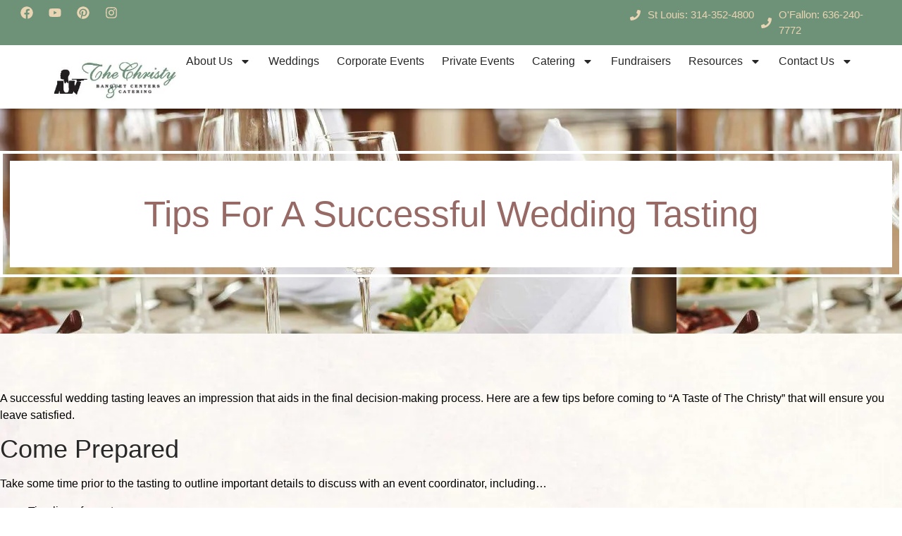

--- FILE ---
content_type: text/css
request_url: https://cdn-ileboia.nitrocdn.com/WIuQsjzSOZjwmbiRLMwanRpQqbgxACIX/assets/static/optimized/rev-51664b5/www.thechristy.com/combinedCss/nitro-min-noimport-91e495b06bc70cb16a88d61e25f7ec86-stylesheet.css
body_size: 3453
content:
div.pp_default .pp_top,div.pp_default .pp_top .pp_middle,div.pp_default .pp_top .pp_left,div.pp_default .pp_top .pp_right,div.pp_default .pp_bottom,div.pp_default .pp_bottom .pp_left,div.pp_default .pp_bottom .pp_middle,div.pp_default .pp_bottom .pp_right{height:13px;}div.pp_default .pp_top .pp_left{background:url("https://cdn-ileboia.nitrocdn.com/WIuQsjzSOZjwmbiRLMwanRpQqbgxACIX/assets/images/optimized/rev-1fb092d/www.thechristy.com/wp-content/plugins/wp-video-lightbox/images/prettyPhoto/default/sprite.png") -78px -93px no-repeat;}div.pp_default .pp_top .pp_left.nitro-lazy{background:none !important;}div.pp_default .pp_top .pp_middle{background:url("https://cdn-ileboia.nitrocdn.com/WIuQsjzSOZjwmbiRLMwanRpQqbgxACIX/assets/images/optimized/rev-1fb092d/www.thechristy.com/wp-content/plugins/wp-video-lightbox/images/prettyPhoto/default/sprite_x.png") top left repeat-x;}div.pp_default .pp_top .pp_middle.nitro-lazy{background:none !important;}div.pp_default .pp_top .pp_right{background:url("https://cdn-ileboia.nitrocdn.com/WIuQsjzSOZjwmbiRLMwanRpQqbgxACIX/assets/images/optimized/rev-1fb092d/www.thechristy.com/wp-content/plugins/wp-video-lightbox/images/prettyPhoto/default/sprite.png") -112px -93px no-repeat;}div.pp_default .pp_top .pp_right.nitro-lazy{background:none !important;}div.pp_default .pp_content .ppt{color:#f8f8f8;}div.pp_default .pp_content_container .pp_left{background:url("https://cdn-ileboia.nitrocdn.com/WIuQsjzSOZjwmbiRLMwanRpQqbgxACIX/assets/images/optimized/rev-1fb092d/www.thechristy.com/wp-content/plugins/wp-video-lightbox/images/prettyPhoto/default/sprite_y.png") -7px 0 repeat-y;padding-left:13px;}div.pp_default .pp_content_container .pp_left.nitro-lazy{background:none !important;}div.pp_default .pp_content_container .pp_right{background:url("https://cdn-ileboia.nitrocdn.com/WIuQsjzSOZjwmbiRLMwanRpQqbgxACIX/assets/images/optimized/rev-1fb092d/www.thechristy.com/wp-content/plugins/wp-video-lightbox/images/prettyPhoto/default/sprite_y.png") top right repeat-y;padding-right:13px;}div.pp_default .pp_content_container .pp_right.nitro-lazy{background:none !important;}div.pp_default .pp_next:hover{background:url("https://cdn-ileboia.nitrocdn.com/WIuQsjzSOZjwmbiRLMwanRpQqbgxACIX/assets/images/optimized/rev-1fb092d/www.thechristy.com/wp-content/plugins/wp-video-lightbox/images/prettyPhoto/default/sprite_next.png") center right no-repeat;cursor:pointer;}div.pp_default .pp_next:hover.nitro-lazy{background:none !important;}div.pp_default .pp_previous:hover{background:url("https://cdn-ileboia.nitrocdn.com/WIuQsjzSOZjwmbiRLMwanRpQqbgxACIX/assets/images/optimized/rev-1fb092d/www.thechristy.com/wp-content/plugins/wp-video-lightbox/images/prettyPhoto/default/sprite_prev.png") center left no-repeat;cursor:pointer;}div.pp_default .pp_previous:hover.nitro-lazy{background:none !important;}div.pp_default .pp_expand{background:url("https://cdn-ileboia.nitrocdn.com/WIuQsjzSOZjwmbiRLMwanRpQqbgxACIX/assets/images/optimized/rev-1fb092d/www.thechristy.com/wp-content/plugins/wp-video-lightbox/images/prettyPhoto/default/sprite.png") 0 -29px no-repeat;cursor:pointer;width:28px;height:28px;}div.pp_default .pp_expand.nitro-lazy{background:none !important;}div.pp_default .pp_expand:hover{background:url("https://cdn-ileboia.nitrocdn.com/WIuQsjzSOZjwmbiRLMwanRpQqbgxACIX/assets/images/optimized/rev-1fb092d/www.thechristy.com/wp-content/plugins/wp-video-lightbox/images/prettyPhoto/default/sprite.png") 0 -56px no-repeat;cursor:pointer;}div.pp_default .pp_expand:hover.nitro-lazy{background:none !important;}div.pp_default .pp_contract{background:url("https://cdn-ileboia.nitrocdn.com/WIuQsjzSOZjwmbiRLMwanRpQqbgxACIX/assets/images/optimized/rev-1fb092d/www.thechristy.com/wp-content/plugins/wp-video-lightbox/images/prettyPhoto/default/sprite.png") 0 -84px no-repeat;cursor:pointer;width:28px;height:28px;}div.pp_default .pp_contract.nitro-lazy{background:none !important;}div.pp_default .pp_contract:hover{background:url("https://cdn-ileboia.nitrocdn.com/WIuQsjzSOZjwmbiRLMwanRpQqbgxACIX/assets/images/optimized/rev-1fb092d/www.thechristy.com/wp-content/plugins/wp-video-lightbox/images/prettyPhoto/default/sprite.png") 0 -113px no-repeat;cursor:pointer;}div.pp_default .pp_contract:hover.nitro-lazy{background:none !important;}div.pp_default .pp_close{width:30px;height:30px;background:url("https://cdn-ileboia.nitrocdn.com/WIuQsjzSOZjwmbiRLMwanRpQqbgxACIX/assets/images/optimized/rev-1fb092d/www.thechristy.com/wp-content/plugins/wp-video-lightbox/images/prettyPhoto/default/sprite.png") 2px 1px no-repeat;cursor:pointer;}div.pp_default .pp_close.nitro-lazy{background:none !important;}div.pp_default .pp_gallery ul li a{background:url("https://cdn-ileboia.nitrocdn.com/WIuQsjzSOZjwmbiRLMwanRpQqbgxACIX/assets/images/optimized/rev-1fb092d/www.thechristy.com/wp-content/plugins/wp-video-lightbox/images/prettyPhoto/default/default_thumb.png") center center #f8f8f8;border:1px solid #aaa;}div.pp_default .pp_gallery ul li a.nitro-lazy{background:none !important;}div.pp_default .pp_social{margin-top:7px;}div.pp_default .pp_gallery a.pp_arrow_previous,div.pp_default .pp_gallery a.pp_arrow_next{position:static;left:auto;}div.pp_default .pp_nav .pp_play,div.pp_default .pp_nav .pp_pause{background:url("https://cdn-ileboia.nitrocdn.com/WIuQsjzSOZjwmbiRLMwanRpQqbgxACIX/assets/images/optimized/rev-1fb092d/www.thechristy.com/wp-content/plugins/wp-video-lightbox/images/prettyPhoto/default/sprite.png") -51px 1px no-repeat;height:30px;width:30px;}div.pp_default .pp_nav .pp_play.nitro-lazy,div.pp_default .pp_nav .pp_pause.nitro-lazy{background:none !important;}div.pp_default .pp_nav .pp_pause{background-position:-51px -29px;}div.pp_default a.pp_arrow_previous,div.pp_default a.pp_arrow_next{background:url("https://cdn-ileboia.nitrocdn.com/WIuQsjzSOZjwmbiRLMwanRpQqbgxACIX/assets/images/optimized/rev-1fb092d/www.thechristy.com/wp-content/plugins/wp-video-lightbox/images/prettyPhoto/default/sprite.png") -31px -3px no-repeat;height:20px;width:20px;margin:4px 0 0;}div.pp_default a.pp_arrow_previous.nitro-lazy,div.pp_default a.pp_arrow_next.nitro-lazy{background:none !important;}div.pp_default a.pp_arrow_next{left:52px;background-position:-82px -3px;}div.pp_default .pp_content_container .pp_details{margin-top:5px;}div.pp_default .pp_nav{clear:none;height:30px;width:110px;position:relative;}div.pp_default .pp_nav .currentTextHolder{font-family:Georgia;font-style:italic;color:#999;font-size:11px;left:75px;line-height:25px;position:absolute;top:2px;margin:0;padding:0 0 0 10px;}div.pp_default .pp_close:hover,div.pp_default .pp_nav .pp_play:hover,div.pp_default .pp_nav .pp_pause:hover,div.pp_default .pp_arrow_next:hover,div.pp_default .pp_arrow_previous:hover{opacity:.7;}div.pp_default .pp_description{font-size:11px;font-weight:700;line-height:14px;margin:5px 50px 5px 0;}div.pp_default .pp_bottom .pp_left{background:url("https://cdn-ileboia.nitrocdn.com/WIuQsjzSOZjwmbiRLMwanRpQqbgxACIX/assets/images/optimized/rev-1fb092d/www.thechristy.com/wp-content/plugins/wp-video-lightbox/images/prettyPhoto/default/sprite.png") -78px -127px no-repeat;}div.pp_default .pp_bottom .pp_left.nitro-lazy{background:none !important;}div.pp_default .pp_bottom .pp_middle{background:url("https://cdn-ileboia.nitrocdn.com/WIuQsjzSOZjwmbiRLMwanRpQqbgxACIX/assets/images/optimized/rev-1fb092d/www.thechristy.com/wp-content/plugins/wp-video-lightbox/images/prettyPhoto/default/sprite_x.png") bottom left repeat-x;}div.pp_default .pp_bottom .pp_middle.nitro-lazy{background:none !important;}div.pp_default .pp_bottom .pp_right{background:url("https://cdn-ileboia.nitrocdn.com/WIuQsjzSOZjwmbiRLMwanRpQqbgxACIX/assets/images/optimized/rev-1fb092d/www.thechristy.com/wp-content/plugins/wp-video-lightbox/images/prettyPhoto/default/sprite.png") -112px -127px no-repeat;}div.pp_default .pp_bottom .pp_right.nitro-lazy{background:none !important;}div.pp_default .pp_loaderIcon{background:url("https://cdn-ileboia.nitrocdn.com/WIuQsjzSOZjwmbiRLMwanRpQqbgxACIX/assets/images/optimized/rev-1fb092d/www.thechristy.com/wp-content/plugins/wp-video-lightbox/images/prettyPhoto/default/loader.gif") center center no-repeat;}div.pp_default .pp_loaderIcon.nitro-lazy{background:none !important;}div.light_rounded .pp_top .pp_left{background:url("https://cdn-ileboia.nitrocdn.com/WIuQsjzSOZjwmbiRLMwanRpQqbgxACIX/assets/images/optimized/rev-1fb092d/www.thechristy.com/wp-content/plugins/wp-video-lightbox/images/prettyPhoto/light_rounded/sprite.png") -88px -53px no-repeat;}div.light_rounded .pp_top .pp_left.nitro-lazy{background:none !important;}div.light_rounded .pp_top .pp_right{background:url("https://cdn-ileboia.nitrocdn.com/WIuQsjzSOZjwmbiRLMwanRpQqbgxACIX/assets/images/optimized/rev-1fb092d/www.thechristy.com/wp-content/plugins/wp-video-lightbox/images/prettyPhoto/light_rounded/sprite.png") -110px -53px no-repeat;}div.light_rounded .pp_top .pp_right.nitro-lazy{background:none !important;}div.light_rounded .pp_next:hover{background:url("https://cdn-ileboia.nitrocdn.com/WIuQsjzSOZjwmbiRLMwanRpQqbgxACIX/assets/images/optimized/rev-1fb092d/www.thechristy.com/wp-content/plugins/wp-video-lightbox/images/prettyPhoto/light_rounded/btnNext.png") center right no-repeat;cursor:pointer;}div.light_rounded .pp_next:hover.nitro-lazy{background:none !important;}div.light_rounded .pp_previous:hover{background:url("https://cdn-ileboia.nitrocdn.com/WIuQsjzSOZjwmbiRLMwanRpQqbgxACIX/assets/images/optimized/rev-1fb092d/www.thechristy.com/wp-content/plugins/wp-video-lightbox/images/prettyPhoto/light_rounded/btnPrevious.png") center left no-repeat;cursor:pointer;}div.light_rounded .pp_previous:hover.nitro-lazy{background:none !important;}div.light_rounded .pp_expand{background:url("https://cdn-ileboia.nitrocdn.com/WIuQsjzSOZjwmbiRLMwanRpQqbgxACIX/assets/images/optimized/rev-1fb092d/www.thechristy.com/wp-content/plugins/wp-video-lightbox/images/prettyPhoto/light_rounded/sprite.png") -31px -26px no-repeat;cursor:pointer;}div.light_rounded .pp_expand.nitro-lazy{background:none !important;}div.light_rounded .pp_expand:hover{background:url("https://cdn-ileboia.nitrocdn.com/WIuQsjzSOZjwmbiRLMwanRpQqbgxACIX/assets/images/optimized/rev-1fb092d/www.thechristy.com/wp-content/plugins/wp-video-lightbox/images/prettyPhoto/light_rounded/sprite.png") -31px -47px no-repeat;cursor:pointer;}div.light_rounded .pp_expand:hover.nitro-lazy{background:none !important;}div.light_rounded .pp_contract{background:url("https://cdn-ileboia.nitrocdn.com/WIuQsjzSOZjwmbiRLMwanRpQqbgxACIX/assets/images/optimized/rev-1fb092d/www.thechristy.com/wp-content/plugins/wp-video-lightbox/images/prettyPhoto/light_rounded/sprite.png") 0 -26px no-repeat;cursor:pointer;}div.light_rounded .pp_contract.nitro-lazy{background:none !important;}div.light_rounded .pp_contract:hover{background:url("https://cdn-ileboia.nitrocdn.com/WIuQsjzSOZjwmbiRLMwanRpQqbgxACIX/assets/images/optimized/rev-1fb092d/www.thechristy.com/wp-content/plugins/wp-video-lightbox/images/prettyPhoto/light_rounded/sprite.png") 0 -47px no-repeat;cursor:pointer;}div.light_rounded .pp_contract:hover.nitro-lazy{background:none !important;}div.light_rounded .pp_close{width:75px;height:22px;background:url("https://cdn-ileboia.nitrocdn.com/WIuQsjzSOZjwmbiRLMwanRpQqbgxACIX/assets/images/optimized/rev-1fb092d/www.thechristy.com/wp-content/plugins/wp-video-lightbox/images/prettyPhoto/light_rounded/sprite.png") -1px -1px no-repeat;cursor:pointer;}div.light_rounded .pp_close.nitro-lazy{background:none !important;}div.light_rounded .pp_nav .pp_play{background:url("https://cdn-ileboia.nitrocdn.com/WIuQsjzSOZjwmbiRLMwanRpQqbgxACIX/assets/images/optimized/rev-1fb092d/www.thechristy.com/wp-content/plugins/wp-video-lightbox/images/prettyPhoto/light_rounded/sprite.png") -1px -100px no-repeat;height:15px;width:14px;}div.light_rounded .pp_nav .pp_play.nitro-lazy{background:none !important;}div.light_rounded .pp_nav .pp_pause{background:url("https://cdn-ileboia.nitrocdn.com/WIuQsjzSOZjwmbiRLMwanRpQqbgxACIX/assets/images/optimized/rev-1fb092d/www.thechristy.com/wp-content/plugins/wp-video-lightbox/images/prettyPhoto/light_rounded/sprite.png") -24px -100px no-repeat;height:15px;width:14px;}div.light_rounded .pp_nav .pp_pause.nitro-lazy{background:none !important;}div.light_rounded .pp_arrow_previous{background:url("https://cdn-ileboia.nitrocdn.com/WIuQsjzSOZjwmbiRLMwanRpQqbgxACIX/assets/images/optimized/rev-1fb092d/www.thechristy.com/wp-content/plugins/wp-video-lightbox/images/prettyPhoto/light_rounded/sprite.png") 0 -71px no-repeat;}div.light_rounded .pp_arrow_previous.nitro-lazy{background:none !important;}div.light_rounded .pp_arrow_next{background:url("https://cdn-ileboia.nitrocdn.com/WIuQsjzSOZjwmbiRLMwanRpQqbgxACIX/assets/images/optimized/rev-1fb092d/www.thechristy.com/wp-content/plugins/wp-video-lightbox/images/prettyPhoto/light_rounded/sprite.png") -22px -71px no-repeat;}div.light_rounded .pp_arrow_next.nitro-lazy{background:none !important;}div.light_rounded .pp_bottom .pp_left{background:url("https://cdn-ileboia.nitrocdn.com/WIuQsjzSOZjwmbiRLMwanRpQqbgxACIX/assets/images/optimized/rev-1fb092d/www.thechristy.com/wp-content/plugins/wp-video-lightbox/images/prettyPhoto/light_rounded/sprite.png") -88px -80px no-repeat;}div.light_rounded .pp_bottom .pp_left.nitro-lazy{background:none !important;}div.light_rounded .pp_bottom .pp_right{background:url("https://cdn-ileboia.nitrocdn.com/WIuQsjzSOZjwmbiRLMwanRpQqbgxACIX/assets/images/optimized/rev-1fb092d/www.thechristy.com/wp-content/plugins/wp-video-lightbox/images/prettyPhoto/light_rounded/sprite.png") -110px -80px no-repeat;}div.light_rounded .pp_bottom .pp_right.nitro-lazy{background:none !important;}div.dark_rounded .pp_top .pp_left{background:url("https://cdn-ileboia.nitrocdn.com/WIuQsjzSOZjwmbiRLMwanRpQqbgxACIX/assets/images/optimized/rev-1fb092d/www.thechristy.com/wp-content/plugins/wp-video-lightbox/images/prettyPhoto/dark_rounded/sprite.png") -88px -53px no-repeat;}div.dark_rounded .pp_top .pp_left.nitro-lazy{background:none !important;}div.dark_rounded .pp_top .pp_right{background:url("https://cdn-ileboia.nitrocdn.com/WIuQsjzSOZjwmbiRLMwanRpQqbgxACIX/assets/images/optimized/rev-1fb092d/www.thechristy.com/wp-content/plugins/wp-video-lightbox/images/prettyPhoto/dark_rounded/sprite.png") -110px -53px no-repeat;}div.dark_rounded .pp_top .pp_right.nitro-lazy{background:none !important;}div.dark_rounded .pp_content_container .pp_left{background:url("https://cdn-ileboia.nitrocdn.com/WIuQsjzSOZjwmbiRLMwanRpQqbgxACIX/assets/images/optimized/rev-1fb092d/www.thechristy.com/wp-content/plugins/wp-video-lightbox/images/prettyPhoto/dark_rounded/contentPattern.png") top left repeat-y;}div.dark_rounded .pp_content_container .pp_left.nitro-lazy{background:none !important;}div.dark_rounded .pp_content_container .pp_right{background:url("https://cdn-ileboia.nitrocdn.com/WIuQsjzSOZjwmbiRLMwanRpQqbgxACIX/assets/images/optimized/rev-1fb092d/www.thechristy.com/wp-content/plugins/wp-video-lightbox/images/prettyPhoto/dark_rounded/contentPattern.png") top right repeat-y;}div.dark_rounded .pp_content_container .pp_right.nitro-lazy{background:none !important;}div.dark_rounded .pp_next:hover{background:url("https://cdn-ileboia.nitrocdn.com/WIuQsjzSOZjwmbiRLMwanRpQqbgxACIX/assets/images/optimized/rev-1fb092d/www.thechristy.com/wp-content/plugins/wp-video-lightbox/images/prettyPhoto/dark_rounded/btnNext.png") center right no-repeat;cursor:pointer;}div.dark_rounded .pp_next:hover.nitro-lazy{background:none !important;}div.dark_rounded .pp_previous:hover{background:url("https://cdn-ileboia.nitrocdn.com/WIuQsjzSOZjwmbiRLMwanRpQqbgxACIX/assets/images/optimized/rev-1fb092d/www.thechristy.com/wp-content/plugins/wp-video-lightbox/images/prettyPhoto/dark_rounded/btnPrevious.png") center left no-repeat;cursor:pointer;}div.dark_rounded .pp_previous:hover.nitro-lazy{background:none !important;}div.dark_rounded .pp_expand{background:url("https://cdn-ileboia.nitrocdn.com/WIuQsjzSOZjwmbiRLMwanRpQqbgxACIX/assets/images/optimized/rev-1fb092d/www.thechristy.com/wp-content/plugins/wp-video-lightbox/images/prettyPhoto/dark_rounded/sprite.png") -31px -26px no-repeat;cursor:pointer;}div.dark_rounded .pp_expand.nitro-lazy{background:none !important;}div.dark_rounded .pp_expand:hover{background:url("https://cdn-ileboia.nitrocdn.com/WIuQsjzSOZjwmbiRLMwanRpQqbgxACIX/assets/images/optimized/rev-1fb092d/www.thechristy.com/wp-content/plugins/wp-video-lightbox/images/prettyPhoto/dark_rounded/sprite.png") -31px -47px no-repeat;cursor:pointer;}div.dark_rounded .pp_expand:hover.nitro-lazy{background:none !important;}div.dark_rounded .pp_contract{background:url("https://cdn-ileboia.nitrocdn.com/WIuQsjzSOZjwmbiRLMwanRpQqbgxACIX/assets/images/optimized/rev-1fb092d/www.thechristy.com/wp-content/plugins/wp-video-lightbox/images/prettyPhoto/dark_rounded/sprite.png") 0 -26px no-repeat;cursor:pointer;}div.dark_rounded .pp_contract.nitro-lazy{background:none !important;}div.dark_rounded .pp_contract:hover{background:url("https://cdn-ileboia.nitrocdn.com/WIuQsjzSOZjwmbiRLMwanRpQqbgxACIX/assets/images/optimized/rev-1fb092d/www.thechristy.com/wp-content/plugins/wp-video-lightbox/images/prettyPhoto/dark_rounded/sprite.png") 0 -47px no-repeat;cursor:pointer;}div.dark_rounded .pp_contract:hover.nitro-lazy{background:none !important;}div.dark_rounded .pp_close{width:75px;height:22px;background:url("https://cdn-ileboia.nitrocdn.com/WIuQsjzSOZjwmbiRLMwanRpQqbgxACIX/assets/images/optimized/rev-1fb092d/www.thechristy.com/wp-content/plugins/wp-video-lightbox/images/prettyPhoto/dark_rounded/sprite.png") -1px -1px no-repeat;cursor:pointer;}div.dark_rounded .pp_close.nitro-lazy{background:none !important;}div.dark_rounded .pp_description{margin-right:85px;color:#fff;}div.dark_rounded .pp_nav .pp_play{background:url("https://cdn-ileboia.nitrocdn.com/WIuQsjzSOZjwmbiRLMwanRpQqbgxACIX/assets/images/optimized/rev-1fb092d/www.thechristy.com/wp-content/plugins/wp-video-lightbox/images/prettyPhoto/dark_rounded/sprite.png") -1px -100px no-repeat;height:15px;width:14px;}div.dark_rounded .pp_nav .pp_play.nitro-lazy{background:none !important;}div.dark_rounded .pp_nav .pp_pause{background:url("https://cdn-ileboia.nitrocdn.com/WIuQsjzSOZjwmbiRLMwanRpQqbgxACIX/assets/images/optimized/rev-1fb092d/www.thechristy.com/wp-content/plugins/wp-video-lightbox/images/prettyPhoto/dark_rounded/sprite.png") -24px -100px no-repeat;height:15px;width:14px;}div.dark_rounded .pp_nav .pp_pause.nitro-lazy{background:none !important;}div.dark_rounded .pp_arrow_previous{background:url("https://cdn-ileboia.nitrocdn.com/WIuQsjzSOZjwmbiRLMwanRpQqbgxACIX/assets/images/optimized/rev-1fb092d/www.thechristy.com/wp-content/plugins/wp-video-lightbox/images/prettyPhoto/dark_rounded/sprite.png") 0 -71px no-repeat;}div.dark_rounded .pp_arrow_previous.nitro-lazy{background:none !important;}div.dark_rounded .pp_arrow_next{background:url("https://cdn-ileboia.nitrocdn.com/WIuQsjzSOZjwmbiRLMwanRpQqbgxACIX/assets/images/optimized/rev-1fb092d/www.thechristy.com/wp-content/plugins/wp-video-lightbox/images/prettyPhoto/dark_rounded/sprite.png") -22px -71px no-repeat;}div.dark_rounded .pp_arrow_next.nitro-lazy{background:none !important;}div.dark_rounded .pp_bottom .pp_left{background:url("https://cdn-ileboia.nitrocdn.com/WIuQsjzSOZjwmbiRLMwanRpQqbgxACIX/assets/images/optimized/rev-1fb092d/www.thechristy.com/wp-content/plugins/wp-video-lightbox/images/prettyPhoto/dark_rounded/sprite.png") -88px -80px no-repeat;}div.dark_rounded .pp_bottom .pp_left.nitro-lazy{background:none !important;}div.dark_rounded .pp_bottom .pp_right{background:url("https://cdn-ileboia.nitrocdn.com/WIuQsjzSOZjwmbiRLMwanRpQqbgxACIX/assets/images/optimized/rev-1fb092d/www.thechristy.com/wp-content/plugins/wp-video-lightbox/images/prettyPhoto/dark_rounded/sprite.png") -110px -80px no-repeat;}div.dark_rounded .pp_bottom .pp_right.nitro-lazy{background:none !important;}div.dark_rounded .pp_loaderIcon{background:url("https://cdn-ileboia.nitrocdn.com/WIuQsjzSOZjwmbiRLMwanRpQqbgxACIX/assets/images/optimized/rev-1fb092d/www.thechristy.com/wp-content/plugins/wp-video-lightbox/images/prettyPhoto/dark_rounded/loader.gif") center center no-repeat;}div.dark_rounded .pp_loaderIcon.nitro-lazy{background:none !important;}div.dark_square .pp_left,div.dark_square .pp_middle,div.dark_square .pp_right,div.dark_square .pp_content{background:#000;}div.dark_square .pp_description{color:#fff;margin:0 85px 0 0;}div.dark_square .pp_loaderIcon{background:url("https://cdn-ileboia.nitrocdn.com/WIuQsjzSOZjwmbiRLMwanRpQqbgxACIX/assets/images/optimized/rev-1fb092d/www.thechristy.com/wp-content/plugins/wp-video-lightbox/images/prettyPhoto/dark_square/loader.gif") center center no-repeat;}div.dark_square .pp_loaderIcon.nitro-lazy{background:none !important;}div.dark_square .pp_expand{background:url("https://cdn-ileboia.nitrocdn.com/WIuQsjzSOZjwmbiRLMwanRpQqbgxACIX/assets/images/optimized/rev-1fb092d/www.thechristy.com/wp-content/plugins/wp-video-lightbox/images/prettyPhoto/dark_square/sprite.png") -31px -26px no-repeat;cursor:pointer;}div.dark_square .pp_expand.nitro-lazy{background:none !important;}div.dark_square .pp_expand:hover{background:url("https://cdn-ileboia.nitrocdn.com/WIuQsjzSOZjwmbiRLMwanRpQqbgxACIX/assets/images/optimized/rev-1fb092d/www.thechristy.com/wp-content/plugins/wp-video-lightbox/images/prettyPhoto/dark_square/sprite.png") -31px -47px no-repeat;cursor:pointer;}div.dark_square .pp_expand:hover.nitro-lazy{background:none !important;}div.dark_square .pp_contract{background:url("https://cdn-ileboia.nitrocdn.com/WIuQsjzSOZjwmbiRLMwanRpQqbgxACIX/assets/images/optimized/rev-1fb092d/www.thechristy.com/wp-content/plugins/wp-video-lightbox/images/prettyPhoto/dark_square/sprite.png") 0 -26px no-repeat;cursor:pointer;}div.dark_square .pp_contract.nitro-lazy{background:none !important;}div.dark_square .pp_contract:hover{background:url("https://cdn-ileboia.nitrocdn.com/WIuQsjzSOZjwmbiRLMwanRpQqbgxACIX/assets/images/optimized/rev-1fb092d/www.thechristy.com/wp-content/plugins/wp-video-lightbox/images/prettyPhoto/dark_square/sprite.png") 0 -47px no-repeat;cursor:pointer;}div.dark_square .pp_contract:hover.nitro-lazy{background:none !important;}div.dark_square .pp_close{width:75px;height:22px;background:url("https://cdn-ileboia.nitrocdn.com/WIuQsjzSOZjwmbiRLMwanRpQqbgxACIX/assets/images/optimized/rev-1fb092d/www.thechristy.com/wp-content/plugins/wp-video-lightbox/images/prettyPhoto/dark_square/sprite.png") -1px -1px no-repeat;cursor:pointer;}div.dark_square .pp_close.nitro-lazy{background:none !important;}div.dark_square .pp_nav{clear:none;}div.dark_square .pp_nav .pp_play{background:url("https://cdn-ileboia.nitrocdn.com/WIuQsjzSOZjwmbiRLMwanRpQqbgxACIX/assets/images/optimized/rev-1fb092d/www.thechristy.com/wp-content/plugins/wp-video-lightbox/images/prettyPhoto/dark_square/sprite.png") -1px -100px no-repeat;height:15px;width:14px;}div.dark_square .pp_nav .pp_play.nitro-lazy{background:none !important;}div.dark_square .pp_nav .pp_pause{background:url("https://cdn-ileboia.nitrocdn.com/WIuQsjzSOZjwmbiRLMwanRpQqbgxACIX/assets/images/optimized/rev-1fb092d/www.thechristy.com/wp-content/plugins/wp-video-lightbox/images/prettyPhoto/dark_square/sprite.png") -24px -100px no-repeat;height:15px;width:14px;}div.dark_square .pp_nav .pp_pause.nitro-lazy{background:none !important;}div.dark_square .pp_arrow_previous{background:url("https://cdn-ileboia.nitrocdn.com/WIuQsjzSOZjwmbiRLMwanRpQqbgxACIX/assets/images/optimized/rev-1fb092d/www.thechristy.com/wp-content/plugins/wp-video-lightbox/images/prettyPhoto/dark_square/sprite.png") 0 -71px no-repeat;}div.dark_square .pp_arrow_previous.nitro-lazy{background:none !important;}div.dark_square .pp_arrow_next{background:url("https://cdn-ileboia.nitrocdn.com/WIuQsjzSOZjwmbiRLMwanRpQqbgxACIX/assets/images/optimized/rev-1fb092d/www.thechristy.com/wp-content/plugins/wp-video-lightbox/images/prettyPhoto/dark_square/sprite.png") -22px -71px no-repeat;}div.dark_square .pp_arrow_next.nitro-lazy{background:none !important;}div.dark_square .pp_next:hover{background:url("https://cdn-ileboia.nitrocdn.com/WIuQsjzSOZjwmbiRLMwanRpQqbgxACIX/assets/images/optimized/rev-1fb092d/www.thechristy.com/wp-content/plugins/wp-video-lightbox/images/prettyPhoto/dark_square/btnNext.png") center right no-repeat;cursor:pointer;}div.dark_square .pp_next:hover.nitro-lazy{background:none !important;}div.dark_square .pp_previous:hover{background:url("https://cdn-ileboia.nitrocdn.com/WIuQsjzSOZjwmbiRLMwanRpQqbgxACIX/assets/images/optimized/rev-1fb092d/www.thechristy.com/wp-content/plugins/wp-video-lightbox/images/prettyPhoto/dark_square/btnPrevious.png") center left no-repeat;cursor:pointer;}div.dark_square .pp_previous:hover.nitro-lazy{background:none !important;}div.light_square .pp_expand{background:url("https://cdn-ileboia.nitrocdn.com/WIuQsjzSOZjwmbiRLMwanRpQqbgxACIX/assets/images/optimized/rev-1fb092d/www.thechristy.com/wp-content/plugins/wp-video-lightbox/images/prettyPhoto/light_square/sprite.png") -31px -26px no-repeat;cursor:pointer;}div.light_square .pp_expand.nitro-lazy{background:none !important;}div.light_square .pp_expand:hover{background:url("https://cdn-ileboia.nitrocdn.com/WIuQsjzSOZjwmbiRLMwanRpQqbgxACIX/assets/images/optimized/rev-1fb092d/www.thechristy.com/wp-content/plugins/wp-video-lightbox/images/prettyPhoto/light_square/sprite.png") -31px -47px no-repeat;cursor:pointer;}div.light_square .pp_expand:hover.nitro-lazy{background:none !important;}div.light_square .pp_contract{background:url("https://cdn-ileboia.nitrocdn.com/WIuQsjzSOZjwmbiRLMwanRpQqbgxACIX/assets/images/optimized/rev-1fb092d/www.thechristy.com/wp-content/plugins/wp-video-lightbox/images/prettyPhoto/light_square/sprite.png") 0 -26px no-repeat;cursor:pointer;}div.light_square .pp_contract.nitro-lazy{background:none !important;}div.light_square .pp_contract:hover{background:url("https://cdn-ileboia.nitrocdn.com/WIuQsjzSOZjwmbiRLMwanRpQqbgxACIX/assets/images/optimized/rev-1fb092d/www.thechristy.com/wp-content/plugins/wp-video-lightbox/images/prettyPhoto/light_square/sprite.png") 0 -47px no-repeat;cursor:pointer;}div.light_square .pp_contract:hover.nitro-lazy{background:none !important;}div.light_square .pp_close{width:75px;height:22px;background:url("https://cdn-ileboia.nitrocdn.com/WIuQsjzSOZjwmbiRLMwanRpQqbgxACIX/assets/images/optimized/rev-1fb092d/www.thechristy.com/wp-content/plugins/wp-video-lightbox/images/prettyPhoto/light_square/sprite.png") -1px -1px no-repeat;cursor:pointer;}div.light_square .pp_close.nitro-lazy{background:none !important;}div.light_square .pp_nav .pp_play{background:url("https://cdn-ileboia.nitrocdn.com/WIuQsjzSOZjwmbiRLMwanRpQqbgxACIX/assets/images/optimized/rev-1fb092d/www.thechristy.com/wp-content/plugins/wp-video-lightbox/images/prettyPhoto/light_square/sprite.png") -1px -100px no-repeat;height:15px;width:14px;}div.light_square .pp_nav .pp_play.nitro-lazy{background:none !important;}div.light_square .pp_nav .pp_pause{background:url("https://cdn-ileboia.nitrocdn.com/WIuQsjzSOZjwmbiRLMwanRpQqbgxACIX/assets/images/optimized/rev-1fb092d/www.thechristy.com/wp-content/plugins/wp-video-lightbox/images/prettyPhoto/light_square/sprite.png") -24px -100px no-repeat;height:15px;width:14px;}div.light_square .pp_nav .pp_pause.nitro-lazy{background:none !important;}div.light_square .pp_arrow_previous{background:url("https://cdn-ileboia.nitrocdn.com/WIuQsjzSOZjwmbiRLMwanRpQqbgxACIX/assets/images/optimized/rev-1fb092d/www.thechristy.com/wp-content/plugins/wp-video-lightbox/images/prettyPhoto/light_square/sprite.png") 0 -71px no-repeat;}div.light_square .pp_arrow_previous.nitro-lazy{background:none !important;}div.light_square .pp_arrow_next{background:url("https://cdn-ileboia.nitrocdn.com/WIuQsjzSOZjwmbiRLMwanRpQqbgxACIX/assets/images/optimized/rev-1fb092d/www.thechristy.com/wp-content/plugins/wp-video-lightbox/images/prettyPhoto/light_square/sprite.png") -22px -71px no-repeat;}div.light_square .pp_arrow_next.nitro-lazy{background:none !important;}div.light_square .pp_next:hover{background:url("https://cdn-ileboia.nitrocdn.com/WIuQsjzSOZjwmbiRLMwanRpQqbgxACIX/assets/images/optimized/rev-1fb092d/www.thechristy.com/wp-content/plugins/wp-video-lightbox/images/prettyPhoto/light_square/btnNext.png") center right no-repeat;cursor:pointer;}div.light_square .pp_next:hover.nitro-lazy{background:none !important;}div.light_square .pp_previous:hover{background:url("https://cdn-ileboia.nitrocdn.com/WIuQsjzSOZjwmbiRLMwanRpQqbgxACIX/assets/images/optimized/rev-1fb092d/www.thechristy.com/wp-content/plugins/wp-video-lightbox/images/prettyPhoto/light_square/btnPrevious.png") center left no-repeat;cursor:pointer;}div.light_square .pp_previous:hover.nitro-lazy{background:none !important;}div.facebook .pp_top .pp_left{background:url("https://cdn-ileboia.nitrocdn.com/WIuQsjzSOZjwmbiRLMwanRpQqbgxACIX/assets/images/optimized/rev-1fb092d/www.thechristy.com/wp-content/plugins/wp-video-lightbox/images/prettyPhoto/facebook/sprite.png") -88px -53px no-repeat;}div.facebook .pp_top .pp_left.nitro-lazy{background:none !important;}div.facebook .pp_top .pp_middle{background:url("https://cdn-ileboia.nitrocdn.com/WIuQsjzSOZjwmbiRLMwanRpQqbgxACIX/assets/images/optimized/rev-1fb092d/www.thechristy.com/wp-content/plugins/wp-video-lightbox/images/prettyPhoto/facebook/contentPatternTop.png") top left repeat-x;}div.facebook .pp_top .pp_middle.nitro-lazy{background:none !important;}div.facebook .pp_top .pp_right{background:url("https://cdn-ileboia.nitrocdn.com/WIuQsjzSOZjwmbiRLMwanRpQqbgxACIX/assets/images/optimized/rev-1fb092d/www.thechristy.com/wp-content/plugins/wp-video-lightbox/images/prettyPhoto/facebook/sprite.png") -110px -53px no-repeat;}div.facebook .pp_top .pp_right.nitro-lazy{background:none !important;}div.facebook .pp_content_container .pp_left{background:url("https://cdn-ileboia.nitrocdn.com/WIuQsjzSOZjwmbiRLMwanRpQqbgxACIX/assets/images/optimized/rev-1fb092d/www.thechristy.com/wp-content/plugins/wp-video-lightbox/images/prettyPhoto/facebook/contentPatternLeft.png") top left repeat-y;}div.facebook .pp_content_container .pp_left.nitro-lazy{background:none !important;}div.facebook .pp_content_container .pp_right{background:url("https://cdn-ileboia.nitrocdn.com/WIuQsjzSOZjwmbiRLMwanRpQqbgxACIX/assets/images/optimized/rev-1fb092d/www.thechristy.com/wp-content/plugins/wp-video-lightbox/images/prettyPhoto/facebook/contentPatternRight.png") top right repeat-y;}div.facebook .pp_content_container .pp_right.nitro-lazy{background:none !important;}div.facebook .pp_expand{background:url("https://cdn-ileboia.nitrocdn.com/WIuQsjzSOZjwmbiRLMwanRpQqbgxACIX/assets/images/optimized/rev-1fb092d/www.thechristy.com/wp-content/plugins/wp-video-lightbox/images/prettyPhoto/facebook/sprite.png") -31px -26px no-repeat;cursor:pointer;}div.facebook .pp_expand.nitro-lazy{background:none !important;}div.facebook .pp_expand:hover{background:url("https://cdn-ileboia.nitrocdn.com/WIuQsjzSOZjwmbiRLMwanRpQqbgxACIX/assets/images/optimized/rev-1fb092d/www.thechristy.com/wp-content/plugins/wp-video-lightbox/images/prettyPhoto/facebook/sprite.png") -31px -47px no-repeat;cursor:pointer;}div.facebook .pp_expand:hover.nitro-lazy{background:none !important;}div.facebook .pp_contract{background:url("https://cdn-ileboia.nitrocdn.com/WIuQsjzSOZjwmbiRLMwanRpQqbgxACIX/assets/images/optimized/rev-1fb092d/www.thechristy.com/wp-content/plugins/wp-video-lightbox/images/prettyPhoto/facebook/sprite.png") 0 -26px no-repeat;cursor:pointer;}div.facebook .pp_contract.nitro-lazy{background:none !important;}div.facebook .pp_contract:hover{background:url("https://cdn-ileboia.nitrocdn.com/WIuQsjzSOZjwmbiRLMwanRpQqbgxACIX/assets/images/optimized/rev-1fb092d/www.thechristy.com/wp-content/plugins/wp-video-lightbox/images/prettyPhoto/facebook/sprite.png") 0 -47px no-repeat;cursor:pointer;}div.facebook .pp_contract:hover.nitro-lazy{background:none !important;}div.facebook .pp_close{width:22px;height:22px;background:url("https://cdn-ileboia.nitrocdn.com/WIuQsjzSOZjwmbiRLMwanRpQqbgxACIX/assets/images/optimized/rev-1fb092d/www.thechristy.com/wp-content/plugins/wp-video-lightbox/images/prettyPhoto/facebook/sprite.png") -1px -1px no-repeat;cursor:pointer;}div.facebook .pp_close.nitro-lazy{background:none !important;}div.facebook .pp_description{margin:0 37px 0 0;}div.facebook .pp_loaderIcon{background:url("https://cdn-ileboia.nitrocdn.com/WIuQsjzSOZjwmbiRLMwanRpQqbgxACIX/assets/images/optimized/rev-1fb092d/www.thechristy.com/wp-content/plugins/wp-video-lightbox/images/prettyPhoto/facebook/loader.gif") center center no-repeat;}div.facebook .pp_loaderIcon.nitro-lazy{background:none !important;}div.facebook .pp_arrow_previous{background:url("https://cdn-ileboia.nitrocdn.com/WIuQsjzSOZjwmbiRLMwanRpQqbgxACIX/assets/images/optimized/rev-1fb092d/www.thechristy.com/wp-content/plugins/wp-video-lightbox/images/prettyPhoto/facebook/sprite.png") 0 -71px no-repeat;height:22px;margin-top:0;width:22px;}div.facebook .pp_arrow_previous.nitro-lazy{background:none !important;}div.facebook .pp_arrow_previous.disabled{background-position:0 -96px;cursor:default;}div.facebook .pp_arrow_next{background:url("https://cdn-ileboia.nitrocdn.com/WIuQsjzSOZjwmbiRLMwanRpQqbgxACIX/assets/images/optimized/rev-1fb092d/www.thechristy.com/wp-content/plugins/wp-video-lightbox/images/prettyPhoto/facebook/sprite.png") -32px -71px no-repeat;height:22px;margin-top:0;width:22px;}div.facebook .pp_arrow_next.nitro-lazy{background:none !important;}div.facebook .pp_arrow_next.disabled{background-position:-32px -96px;cursor:default;}div.facebook .pp_nav{margin-top:0;}div.facebook .pp_nav p{font-size:15px;padding:0 3px 0 4px;}div.facebook .pp_nav .pp_play{background:url("https://cdn-ileboia.nitrocdn.com/WIuQsjzSOZjwmbiRLMwanRpQqbgxACIX/assets/images/optimized/rev-1fb092d/www.thechristy.com/wp-content/plugins/wp-video-lightbox/images/prettyPhoto/facebook/sprite.png") -1px -123px no-repeat;height:22px;width:22px;}div.facebook .pp_nav .pp_play.nitro-lazy{background:none !important;}div.facebook .pp_nav .pp_pause{background:url("https://cdn-ileboia.nitrocdn.com/WIuQsjzSOZjwmbiRLMwanRpQqbgxACIX/assets/images/optimized/rev-1fb092d/www.thechristy.com/wp-content/plugins/wp-video-lightbox/images/prettyPhoto/facebook/sprite.png") -32px -123px no-repeat;height:22px;width:22px;}div.facebook .pp_nav .pp_pause.nitro-lazy{background:none !important;}div.facebook .pp_next:hover{background:url("https://cdn-ileboia.nitrocdn.com/WIuQsjzSOZjwmbiRLMwanRpQqbgxACIX/assets/images/optimized/rev-1fb092d/www.thechristy.com/wp-content/plugins/wp-video-lightbox/images/prettyPhoto/facebook/btnNext.png") center right no-repeat;cursor:pointer;}div.facebook .pp_next:hover.nitro-lazy{background:none !important;}div.facebook .pp_previous:hover{background:url("https://cdn-ileboia.nitrocdn.com/WIuQsjzSOZjwmbiRLMwanRpQqbgxACIX/assets/images/optimized/rev-1fb092d/www.thechristy.com/wp-content/plugins/wp-video-lightbox/images/prettyPhoto/facebook/btnPrevious.png") center left no-repeat;cursor:pointer;}div.facebook .pp_previous:hover.nitro-lazy{background:none !important;}div.facebook .pp_bottom .pp_left{background:url("https://cdn-ileboia.nitrocdn.com/WIuQsjzSOZjwmbiRLMwanRpQqbgxACIX/assets/images/optimized/rev-1fb092d/www.thechristy.com/wp-content/plugins/wp-video-lightbox/images/prettyPhoto/facebook/sprite.png") -88px -80px no-repeat;}div.facebook .pp_bottom .pp_left.nitro-lazy{background:none !important;}div.facebook .pp_bottom .pp_middle{background:url("https://cdn-ileboia.nitrocdn.com/WIuQsjzSOZjwmbiRLMwanRpQqbgxACIX/assets/images/optimized/rev-1fb092d/www.thechristy.com/wp-content/plugins/wp-video-lightbox/images/prettyPhoto/facebook/contentPatternBottom.png") top left repeat-x;}div.facebook .pp_bottom .pp_middle.nitro-lazy{background:none !important;}div.facebook .pp_bottom .pp_right{background:url("https://cdn-ileboia.nitrocdn.com/WIuQsjzSOZjwmbiRLMwanRpQqbgxACIX/assets/images/optimized/rev-1fb092d/www.thechristy.com/wp-content/plugins/wp-video-lightbox/images/prettyPhoto/facebook/sprite.png") -110px -80px no-repeat;}div.facebook .pp_bottom .pp_right.nitro-lazy{background:none !important;}div.pp_pic_holder a:focus{outline:none;}div.pp_overlay{background:#000;display:none;left:0;position:absolute;top:0;width:100%;z-index:9500;}div.pp_pic_holder{display:none;position:absolute;width:100px;z-index:10000;}.pp_content{height:40px;min-width:40px;}* html .pp_content{width:40px;}.pp_content_container{position:relative;text-align:left;width:100%;}.pp_content_container .pp_left{padding-left:20px;}.pp_content_container .pp_right{padding-right:20px;}.pp_content_container .pp_details{float:left;margin:10px 0 2px;}.pp_description{display:none;margin:0;}.pp_social{float:left;margin:0;}.pp_social .facebook{float:left;margin-left:5px;width:55px;overflow:hidden;}.pp_social .twitter{float:left;}.pp_nav{clear:right;float:left;margin:3px 10px 0 0;}.pp_nav p{float:left;white-space:nowrap;margin:2px 4px;}.pp_nav .pp_play,.pp_nav .pp_pause{float:left;margin-right:4px;text-indent:-10000px;}a.pp_arrow_previous,a.pp_arrow_next{display:block;float:left;height:15px;margin-top:3px;overflow:hidden;text-indent:-10000px;width:14px;}.pp_hoverContainer{position:absolute;top:0;width:100%;z-index:2000;}.pp_gallery{display:none;left:50%;margin-top:-50px;position:absolute;z-index:10000;}.pp_gallery div{float:left;overflow:hidden;position:relative;}.pp_gallery ul{float:left;height:35px;position:relative;white-space:nowrap;margin:0 0 0 5px;padding:0;}.pp_gallery ul a{border:1px rgba(0,0,0,.5) solid;display:block;float:left;height:33px;overflow:hidden;}.pp_gallery ul a img{border:0;}.pp_gallery li{display:block;float:left;margin:0 5px 0 0;padding:0;}.pp_gallery li.default a{background:url("https://cdn-ileboia.nitrocdn.com/WIuQsjzSOZjwmbiRLMwanRpQqbgxACIX/assets/images/optimized/rev-1fb092d/www.thechristy.com/wp-content/plugins/wp-video-lightbox/images/prettyPhoto/facebook/default_thumbnail.gif") 0 0 no-repeat;display:block;height:33px;width:50px;}.pp_gallery li.default a.nitro-lazy{background:none !important;}.pp_gallery .pp_arrow_previous,.pp_gallery .pp_arrow_next{margin-top:7px !important;}a.pp_next{background:url("https://cdn-ileboia.nitrocdn.com/WIuQsjzSOZjwmbiRLMwanRpQqbgxACIX/assets/images/optimized/rev-1fb092d/www.thechristy.com/wp-content/plugins/wp-video-lightbox/images/prettyPhoto/light_rounded/btnNext.png") 10000px 10000px no-repeat;display:block;float:right;height:100%;text-indent:-10000px;width:49%;}a.pp_next.nitro-lazy{background:none !important;}a.pp_previous{background:url("https://cdn-ileboia.nitrocdn.com/WIuQsjzSOZjwmbiRLMwanRpQqbgxACIX/assets/images/optimized/rev-1fb092d/www.thechristy.com/wp-content/plugins/wp-video-lightbox/images/prettyPhoto/light_rounded/btnNext.png") 10000px 10000px no-repeat;display:block;float:left;height:100%;text-indent:-10000px;width:49%;}a.pp_previous.nitro-lazy{background:none !important;}a.pp_expand,a.pp_contract{cursor:pointer;display:none;height:20px;position:absolute;right:30px;text-indent:-10000px;top:10px;width:20px;z-index:20000;}a.pp_close{position:absolute;right:0;top:0;display:block;line-height:22px;text-indent:-10000px;}.pp_loaderIcon{display:block;height:24px;left:50%;position:absolute;top:50%;width:24px;margin:-12px 0 0 -12px;}#pp_full_res{line-height:1 !important;}#pp_full_res .pp_inline{text-align:left;}#pp_full_res .pp_inline p{margin:0 0 15px;}div.ppt{color:#fff;display:none;font-size:17px;z-index:9999;margin:0 0 5px 15px;}div.pp_default .pp_content,div.light_rounded .pp_content{background-color:#fff;}div.pp_default #pp_full_res .pp_inline,div.light_rounded .pp_content .ppt,div.light_rounded #pp_full_res .pp_inline,div.light_square .pp_content .ppt,div.light_square #pp_full_res .pp_inline,div.facebook .pp_content .ppt,div.facebook #pp_full_res .pp_inline{color:#000;}div.pp_default .pp_gallery ul li a:hover,div.pp_default .pp_gallery ul li.selected a,.pp_gallery ul a:hover,.pp_gallery li.selected a{border-color:#fff;}div.pp_default .pp_details,div.light_rounded .pp_details,div.dark_rounded .pp_details,div.dark_square .pp_details,div.light_square .pp_details,div.facebook .pp_details{position:relative;}div.light_rounded .pp_top .pp_middle,div.light_rounded .pp_content_container .pp_left,div.light_rounded .pp_content_container .pp_right,div.light_rounded .pp_bottom .pp_middle,div.light_square .pp_left,div.light_square .pp_middle,div.light_square .pp_right,div.light_square .pp_content,div.facebook .pp_content{background:#fff;}div.light_rounded .pp_description,div.light_square .pp_description{margin-right:85px;}div.light_rounded .pp_gallery a.pp_arrow_previous,div.light_rounded .pp_gallery a.pp_arrow_next,div.dark_rounded .pp_gallery a.pp_arrow_previous,div.dark_rounded .pp_gallery a.pp_arrow_next,div.dark_square .pp_gallery a.pp_arrow_previous,div.dark_square .pp_gallery a.pp_arrow_next,div.light_square .pp_gallery a.pp_arrow_previous,div.light_square .pp_gallery a.pp_arrow_next{margin-top:12px !important;}div.light_rounded .pp_arrow_previous.disabled,div.dark_rounded .pp_arrow_previous.disabled,div.dark_square .pp_arrow_previous.disabled,div.light_square .pp_arrow_previous.disabled{background-position:0 -87px;cursor:default;}div.light_rounded .pp_arrow_next.disabled,div.dark_rounded .pp_arrow_next.disabled,div.dark_square .pp_arrow_next.disabled,div.light_square .pp_arrow_next.disabled{background-position:-22px -87px;cursor:default;}div.light_rounded .pp_loaderIcon,div.light_square .pp_loaderIcon{background:url("https://cdn-ileboia.nitrocdn.com/WIuQsjzSOZjwmbiRLMwanRpQqbgxACIX/assets/images/optimized/rev-1fb092d/www.thechristy.com/wp-content/plugins/wp-video-lightbox/images/prettyPhoto/light_rounded/loader.gif") center center no-repeat;}div.light_rounded .pp_loaderIcon.nitro-lazy,div.light_square .pp_loaderIcon.nitro-lazy{background:none !important;}div.dark_rounded .pp_top .pp_middle,div.dark_rounded .pp_content,div.dark_rounded .pp_bottom .pp_middle{background:url("https://cdn-ileboia.nitrocdn.com/WIuQsjzSOZjwmbiRLMwanRpQqbgxACIX/assets/images/optimized/rev-1fb092d/www.thechristy.com/wp-content/plugins/wp-video-lightbox/images/prettyPhoto/dark_rounded/contentPattern.png") top left repeat;}div.dark_rounded .pp_top .pp_middle.nitro-lazy,div.dark_rounded .pp_content.nitro-lazy,div.dark_rounded .pp_bottom .pp_middle.nitro-lazy{background:none !important;}div.dark_rounded .currentTextHolder,div.dark_square .currentTextHolder{color:#c4c4c4;}div.dark_rounded #pp_full_res .pp_inline,div.dark_square #pp_full_res .pp_inline{color:#fff;}.pp_top,.pp_bottom{height:20px;position:relative;}* html .pp_top,* html .pp_bottom{padding:0 20px;}.pp_top .pp_left,.pp_bottom .pp_left{height:20px;left:0;position:absolute;width:20px;}.pp_top .pp_middle,.pp_bottom .pp_middle{height:20px;left:20px;position:absolute;right:20px;}* html .pp_top .pp_middle,* html .pp_bottom .pp_middle{left:0;position:static;}.pp_top .pp_right,.pp_bottom .pp_right{height:20px;left:auto;position:absolute;right:0;top:0;width:20px;}.pp_fade,.pp_gallery li.default a img{display:none;}img.wpvl_playbutton{box-shadow:none !important;}a.pp_close{z-index:100;}.wpvl_auto_thumb_box{position:relative;width:200px;height:150px;}.wpvl_auto_thumb_play{position:absolute;left:75px;top:50px;}.video_lightbox_auto_anchor_image{width:200px;height:150px;}@media only screen and (max-width: 767px){.pp_pic_holder.pp_default{width:100% !important;left:0 !important;overflow:hidden;}div.pp_default .pp_content_container .pp_left{padding-left:0 !important;}div.pp_default .pp_content_container .pp_right{padding-right:0 !important;}.pp_content{width:100% !important;height:auto !important;}.pp_fade{width:100% !important;height:100% !important;}a.pp_expand,a.pp_contract,.pp_hoverContainer,.pp_gallery,.pp_top,.pp_bottom{display:none !important;}#pp_full_res img{width:100% !important;height:auto !important;}.pp_details{width:100% !important;padding-left:3%;padding-right:4%;padding-top:10px;padding-bottom:10px;background-color:#fff;margin-top:-2px !important;}a.pp_close{right:7% !important;top:10px !important;}}

--- FILE ---
content_type: text/css
request_url: https://cdn-ileboia.nitrocdn.com/WIuQsjzSOZjwmbiRLMwanRpQqbgxACIX/assets/static/optimized/rev-51664b5/www.thechristy.com/combinedCss/nitro-min-noimport-41daa6ae750075683bf0aa334e62dce1-stylesheet.css
body_size: 9880
content:
.elementor-kit-8{--e-global-color-primary:#6e9278;--e-global-color-secondary:#976a65;--e-global-color-text:#282828;--e-global-color-accent:#fff;--e-global-color-c5600e4:#e9d4b3;--e-global-typography-primary-font-family:"Roboto";--e-global-typography-primary-font-weight:600;--e-global-typography-secondary-font-family:"Roboto Slab";--e-global-typography-secondary-font-weight:400;--e-global-typography-text-font-family:"Roboto";--e-global-typography-text-font-weight:400;--e-global-typography-accent-font-family:"Roboto";--e-global-typography-accent-font-weight:500;background-image:url("https://cdn-ileboia.nitrocdn.com/WIuQsjzSOZjwmbiRLMwanRpQqbgxACIX/assets/images/optimized/rev-1fb092d/www.thechristy.com/wp-content/uploads/2024/02/Untitled-89-scaled-e1708551455616.jpg");color:#000;font-family:"Ledger",Sans-serif;font-size:16px;background-repeat:no-repeat;background-size:cover;}.elementor-kit-8 button,.elementor-kit-8 input[type="button"],.elementor-kit-8 input[type="submit"],.elementor-kit-8 .elementor-button{background-color:var(--e-global-color-secondary);color:var(--e-global-color-accent);border-radius:5px 5px 5px 5px;}.elementor-kit-8 button:hover,.elementor-kit-8 button:focus,.elementor-kit-8 input[type="button"]:hover,.elementor-kit-8 input[type="button"]:focus,.elementor-kit-8 input[type="submit"]:hover,.elementor-kit-8 input[type="submit"]:focus,.elementor-kit-8 .elementor-button:hover,.elementor-kit-8 .elementor-button:focus{background-color:#b6817b;}.elementor-kit-8 e-page-transition{background-color:#ffbc7d;}.elementor-kit-8 a{color:var(--e-global-color-secondary);}.elementor-kit-8 h2{color:var(--e-global-color-text);font-family:"Ledger",Sans-serif;font-size:36px;}.elementor-kit-8 h3{color:var(--e-global-color-text);font-family:"Ledger",Sans-serif;font-size:24px;font-weight:600;}.elementor-section.elementor-section-boxed > .elementor-container{max-width:1300px;}.e-con{--container-max-width:1300px;}.elementor-widget:not(:last-child){margin-block-end:20px;}.elementor-element{--widgets-spacing:20px 20px;--widgets-spacing-row:20px;--widgets-spacing-column:20px;}.site-header .site-branding{flex-direction:column;align-items:stretch;}.site-header{padding-inline-end:0px;padding-inline-start:0px;}.site-footer .site-branding{flex-direction:column;align-items:stretch;}@media (max-width:1024px){.elementor-section.elementor-section-boxed > .elementor-container{max-width:1024px;}.e-con{--container-max-width:1024px;}}@media (max-width:767px){.elementor-section.elementor-section-boxed > .elementor-container{max-width:767px;}.e-con{--container-max-width:767px;}}.elementor-kit-8.nitro-lazy{background-image:none !important;}.elementor-widget-social-icons.elementor-grid-0 .elementor-widget-container,.elementor-widget-social-icons.elementor-grid-0:not(:has(.elementor-widget-container)),.elementor-widget-social-icons.elementor-grid-mobile-0 .elementor-widget-container,.elementor-widget-social-icons.elementor-grid-mobile-0:not(:has(.elementor-widget-container)),.elementor-widget-social-icons.elementor-grid-tablet-0 .elementor-widget-container,.elementor-widget-social-icons.elementor-grid-tablet-0:not(:has(.elementor-widget-container)){font-size:0;line-height:1;}.elementor-widget-social-icons:not(.elementor-grid-0):not(.elementor-grid-tablet-0):not(.elementor-grid-mobile-0) .elementor-grid{display:inline-grid;}.elementor-widget-social-icons .elementor-grid{grid-column-gap:var(--grid-column-gap,5px);grid-row-gap:var(--grid-row-gap,5px);grid-template-columns:var(--grid-template-columns);justify-content:var(--justify-content,center);justify-items:var(--justify-content,center);}.elementor-icon.elementor-social-icon{font-size:var(--icon-size,25px);height:calc(var(--icon-size,25px) + 2 * var(--icon-padding,.5em));line-height:var(--icon-size,25px);width:calc(var(--icon-size,25px) + 2 * var(--icon-padding,.5em));}.elementor-social-icon{--e-social-icon-icon-color:#fff;align-items:center;background-color:#69727d;cursor:pointer;display:inline-flex;justify-content:center;text-align:center;}.elementor-social-icon i{color:var(--e-social-icon-icon-color);}.elementor-social-icon svg{fill:var(--e-social-icon-icon-color);}.elementor-social-icon:last-child{margin:0;}.elementor-social-icon:hover{color:#fff;opacity:.9;}.elementor-social-icon-android{background-color:#a4c639;}.elementor-social-icon-apple{background-color:#999;}.elementor-social-icon-behance{background-color:#1769ff;}.elementor-social-icon-bitbucket{background-color:#205081;}.elementor-social-icon-codepen{background-color:#000;}.elementor-social-icon-delicious{background-color:#39f;}.elementor-social-icon-deviantart{background-color:#05cc47;}.elementor-social-icon-digg{background-color:#005be2;}.elementor-social-icon-dribbble{background-color:#ea4c89;}.elementor-social-icon-elementor{background-color:#d30c5c;}.elementor-social-icon-envelope{background-color:#ea4335;}.elementor-social-icon-facebook,.elementor-social-icon-facebook-f{background-color:#3b5998;}.elementor-social-icon-flickr{background-color:#0063dc;}.elementor-social-icon-foursquare{background-color:#2d5be3;}.elementor-social-icon-free-code-camp,.elementor-social-icon-freecodecamp{background-color:#006400;}.elementor-social-icon-github{background-color:#333;}.elementor-social-icon-gitlab{background-color:#e24329;}.elementor-social-icon-globe{background-color:#69727d;}.elementor-social-icon-google-plus,.elementor-social-icon-google-plus-g{background-color:#dd4b39;}.elementor-social-icon-houzz{background-color:#7ac142;}.elementor-social-icon-instagram{background-color:#262626;}.elementor-social-icon-jsfiddle{background-color:#487aa2;}.elementor-social-icon-link{background-color:#818a91;}.elementor-social-icon-linkedin,.elementor-social-icon-linkedin-in{background-color:#0077b5;}.elementor-social-icon-medium{background-color:#00ab6b;}.elementor-social-icon-meetup{background-color:#ec1c40;}.elementor-social-icon-mixcloud{background-color:#273a4b;}.elementor-social-icon-odnoklassniki{background-color:#f4731c;}.elementor-social-icon-pinterest{background-color:#bd081c;}.elementor-social-icon-product-hunt{background-color:#da552f;}.elementor-social-icon-reddit{background-color:#ff4500;}.elementor-social-icon-rss{background-color:#f26522;}.elementor-social-icon-shopping-cart{background-color:#4caf50;}.elementor-social-icon-skype{background-color:#00aff0;}.elementor-social-icon-slideshare{background-color:#0077b5;}.elementor-social-icon-snapchat{background-color:#fffc00;}.elementor-social-icon-soundcloud{background-color:#f80;}.elementor-social-icon-spotify{background-color:#2ebd59;}.elementor-social-icon-stack-overflow{background-color:#fe7a15;}.elementor-social-icon-steam{background-color:#00adee;}.elementor-social-icon-stumbleupon{background-color:#eb4924;}.elementor-social-icon-telegram{background-color:#2ca5e0;}.elementor-social-icon-threads{background-color:#000;}.elementor-social-icon-thumb-tack{background-color:#1aa1d8;}.elementor-social-icon-tripadvisor{background-color:#589442;}.elementor-social-icon-tumblr{background-color:#35465c;}.elementor-social-icon-twitch{background-color:#6441a5;}.elementor-social-icon-twitter{background-color:#1da1f2;}.elementor-social-icon-viber{background-color:#665cac;}.elementor-social-icon-vimeo{background-color:#1ab7ea;}.elementor-social-icon-vk{background-color:#45668e;}.elementor-social-icon-weibo{background-color:#dd2430;}.elementor-social-icon-weixin{background-color:#31a918;}.elementor-social-icon-whatsapp{background-color:#25d366;}.elementor-social-icon-wordpress{background-color:#21759b;}.elementor-social-icon-x-twitter{background-color:#000;}.elementor-social-icon-xing{background-color:#026466;}.elementor-social-icon-yelp{background-color:#af0606;}.elementor-social-icon-youtube{background-color:#cd201f;}.elementor-social-icon-500px{background-color:#0099e5;}.e--ua-appleWebkit.rtl{--flex-right:flex-start;}.e--ua-appleWebkit .elementor-share-buttons--align-right,.e--ua-appleWebkit .elementor-widget-social-icons.e-grid-align-right{--justify-content:var(--flex-right,flex-end);}.e--ua-appleWebkit .elementor-share-buttons--align-center,.e--ua-appleWebkit .elementor-widget-social-icons.e-grid-align-center{--justify-content:center;}.e--ua-appleWebkit .elementor-grid-0.elementor-share-buttons--align-center .elementor-grid,.e--ua-appleWebkit .elementor-grid-0.elementor-share-buttons--align-justify .elementor-grid,.e--ua-appleWebkit .elementor-grid-0.elementor-share-buttons--align-right .elementor-grid,.e--ua-appleWebkit .elementor-grid-0.elementor-widget-social-icons.e-grid-align-center .elementor-grid,.e--ua-appleWebkit .elementor-grid-0.elementor-widget-social-icons.e-grid-align-right .elementor-grid{display:flex;flex-wrap:wrap;justify-content:var(--justify-content,space-between);margin-left:calc(-.5 * var(--grid-column-gap));margin-right:calc(-.5 * var(--grid-column-gap));width:auto;}.e--ua-appleWebkit .elementor-grid-0.elementor-share-buttons--align-center .elementor-grid-item,.e--ua-appleWebkit .elementor-grid-0.elementor-share-buttons--align-justify .elementor-grid-item,.e--ua-appleWebkit .elementor-grid-0.elementor-share-buttons--align-right .elementor-grid-item,.e--ua-appleWebkit .elementor-grid-0.elementor-widget-social-icons.e-grid-align-center .elementor-grid-item,.e--ua-appleWebkit .elementor-grid-0.elementor-widget-social-icons.e-grid-align-right .elementor-grid-item{margin-left:calc(.5 * var(--grid-column-gap));margin-right:calc(.5 * var(--grid-column-gap));}.e--ua-appleWebkit .elementor-grid-0.elementor-share-buttons--align-left .elementor-grid,.e--ua-appleWebkit .elementor-grid-0.elementor-widget-social-icons.e-grid-align-left .elementor-grid{display:inline-block;}.e--ua-appleWebkit .elementor-grid-0.elementor-share-buttons--align-left .elementor-grid,.e--ua-appleWebkit .elementor-grid-0.elementor-share-buttons--align-left .elementor-grid-item,.e--ua-appleWebkit .elementor-grid-0.elementor-widget-social-icons.e-grid-align-left .elementor-grid,.e--ua-appleWebkit .elementor-grid-0.elementor-widget-social-icons.e-grid-align-left .elementor-grid-item{margin-left:0;margin-right:0;}@media (max-width:1024px){.e--ua-appleWebkit .elementor-share-buttons-tablet--align-right,.e--ua-appleWebkit .elementor-widget-social-icons.e-grid-align-tablet-right{--justify-content:var(--flex-right,flex-end);}.e--ua-appleWebkit .elementor-share-buttons-tablet--align-center,.e--ua-appleWebkit .elementor-widget-social-icons.e-grid-align-tablet-center{--justify-content:center;}.e--ua-appleWebkit .elementor-grid-0.elementor-share-buttons--align-tablet-center .elementor-grid,.e--ua-appleWebkit .elementor-grid-0.elementor-share-buttons--align-tablet-justify .elementor-grid,.e--ua-appleWebkit .elementor-grid-0.elementor-share-buttons--align-tablet-right .elementor-grid,.e--ua-appleWebkit .elementor-grid-0.elementor-widget-social-icons.e-grid-align-tablet-center .elementor-grid,.e--ua-appleWebkit .elementor-grid-0.elementor-widget-social-icons.e-grid-align-tablet-right .elementor-grid{display:flex;flex-wrap:wrap;justify-content:var(--justify-content,space-between);margin-left:calc(-.5 * var(--grid-column-gap));margin-right:calc(-.5 * var(--grid-column-gap));width:auto;}.e--ua-appleWebkit .elementor-grid-0.elementor-share-buttons--align-tablet-center .elementor-grid-item,.e--ua-appleWebkit .elementor-grid-0.elementor-share-buttons--align-tablet-justify .elementor-grid-item,.e--ua-appleWebkit .elementor-grid-0.elementor-share-buttons--align-tablet-right .elementor-grid-item,.e--ua-appleWebkit .elementor-grid-0.elementor-widget-social-icons.e-grid-align-tablet-center .elementor-grid-item,.e--ua-appleWebkit .elementor-grid-0.elementor-widget-social-icons.e-grid-align-tablet-right .elementor-grid-item{margin-left:calc(.5 * var(--grid-column-gap));margin-right:calc(.5 * var(--grid-column-gap));}.e--ua-appleWebkit .elementor-grid-0.elementor-share-buttons-tablet--align-left .elementor-grid,.e--ua-appleWebkit .elementor-grid-0.elementor-widget-social-icons.e-grid-align-tablet-left .elementor-grid{display:inline-block;}.e--ua-appleWebkit .elementor-grid-0.elementor-share-buttons-tablet--align-left .elementor-grid,.e--ua-appleWebkit .elementor-grid-0.elementor-share-buttons-tablet--align-left .elementor-grid-item,.e--ua-appleWebkit .elementor-grid-0.elementor-widget-social-icons.e-grid-align-tablet-left .elementor-grid,.e--ua-appleWebkit .elementor-grid-0.elementor-widget-social-icons.e-grid-align-tablet-left .elementor-grid-item{margin-left:0;margin-right:0;}}@media (max-width:767px){.e--ua-appleWebkit .elementor-share-buttons-mobile--align-right,.e--ua-appleWebkit .elementor-widget-social-icons.e-grid-align-mobile-right{--justify-content:var(--flex-right,flex-end);}.e--ua-appleWebkit .elementor-share-buttons-mobile--align-center,.e--ua-appleWebkit .elementor-widget-social-icons.e-grid-align-mobile-center{--justify-content:center;}.e--ua-appleWebkit .elementor-grid-0.elementor-share-buttons--align-mobile-center .elementor-grid,.e--ua-appleWebkit .elementor-grid-0.elementor-share-buttons--align-mobile-justify .elementor-grid,.e--ua-appleWebkit .elementor-grid-0.elementor-share-buttons--align-mobile-right .elementor-grid,.e--ua-appleWebkit .elementor-grid-0.elementor-widget-social-icons.e-grid-align-mobile-center .elementor-grid,.e--ua-appleWebkit .elementor-grid-0.elementor-widget-social-icons.e-grid-align-mobile-right .elementor-grid{display:flex;flex-wrap:wrap;justify-content:var(--justify-content,space-between);margin-left:calc(-.5 * var(--grid-column-gap));margin-right:calc(-.5 * var(--grid-column-gap));width:auto;}.e--ua-appleWebkit .elementor-grid-0.elementor-share-buttons--align-mobile-center .elementor-grid-item,.e--ua-appleWebkit .elementor-grid-0.elementor-share-buttons--align-mobile-justify .elementor-grid-item,.e--ua-appleWebkit .elementor-grid-0.elementor-share-buttons--align-mobile-right .elementor-grid-item,.e--ua-appleWebkit .elementor-grid-0.elementor-widget-social-icons.e-grid-align-mobile-center .elementor-grid-item,.e--ua-appleWebkit .elementor-grid-0.elementor-widget-social-icons.e-grid-align-mobile-right .elementor-grid-item{margin-left:calc(.5 * var(--grid-column-gap));margin-right:calc(.5 * var(--grid-column-gap));}.e--ua-appleWebkit .elementor-grid-0.elementor-share-buttons-mobile--align-left .elementor-grid,.e--ua-appleWebkit .elementor-grid-0.elementor-widget-social-icons.e-grid-align-mobile-left .elementor-grid{display:inline-block;}.e--ua-appleWebkit .elementor-grid-0.elementor-share-buttons-mobile--align-left .elementor-grid,.e--ua-appleWebkit .elementor-grid-0.elementor-share-buttons-mobile--align-left .elementor-grid-item,.e--ua-appleWebkit .elementor-grid-0.elementor-widget-social-icons.e-grid-align-mobile-left .elementor-grid,.e--ua-appleWebkit .elementor-grid-0.elementor-widget-social-icons.e-grid-align-mobile-left .elementor-grid-item{margin-left:0;margin-right:0;}}.elementor-widget-divider{--divider-border-style:none;--divider-border-width:1px;--divider-color:#0c0d0e;--divider-icon-size:20px;--divider-element-spacing:10px;--divider-pattern-height:24px;--divider-pattern-size:20px;--divider-pattern-url:none;--divider-pattern-repeat:repeat-x;}.elementor-widget-divider .elementor-divider{display:flex;}.elementor-widget-divider .elementor-divider__text{font-size:15px;line-height:1;max-width:95%;}.elementor-widget-divider .elementor-divider__element{flex-shrink:0;margin:0 var(--divider-element-spacing);}.elementor-widget-divider .elementor-icon{font-size:var(--divider-icon-size);}.elementor-widget-divider .elementor-divider-separator{direction:ltr;display:flex;margin:0;}.elementor-widget-divider--view-line_icon .elementor-divider-separator,.elementor-widget-divider--view-line_text .elementor-divider-separator{align-items:center;}.elementor-widget-divider--view-line_icon .elementor-divider-separator:after,.elementor-widget-divider--view-line_icon .elementor-divider-separator:before,.elementor-widget-divider--view-line_text .elementor-divider-separator:after,.elementor-widget-divider--view-line_text .elementor-divider-separator:before{border-block-end:0;border-block-start:var(--divider-border-width) var(--divider-border-style) var(--divider-color);content:"";display:block;flex-grow:1;}.elementor-widget-divider--element-align-left .elementor-divider .elementor-divider-separator>.elementor-divider__svg:first-of-type{flex-grow:0;flex-shrink:100;}.elementor-widget-divider--element-align-left .elementor-divider-separator:before{content:none;}.elementor-widget-divider--element-align-left .elementor-divider__element{margin-left:0;}.elementor-widget-divider--element-align-right .elementor-divider .elementor-divider-separator>.elementor-divider__svg:last-of-type{flex-grow:0;flex-shrink:100;}.elementor-widget-divider--element-align-right .elementor-divider-separator:after{content:none;}.elementor-widget-divider--element-align-right .elementor-divider__element{margin-right:0;}.elementor-widget-divider--element-align-start .elementor-divider .elementor-divider-separator>.elementor-divider__svg:first-of-type{flex-grow:0;flex-shrink:100;}.elementor-widget-divider--element-align-start .elementor-divider-separator:before{content:none;}.elementor-widget-divider--element-align-start .elementor-divider__element{margin-inline-start:0;}.elementor-widget-divider--element-align-end .elementor-divider .elementor-divider-separator>.elementor-divider__svg:last-of-type{flex-grow:0;flex-shrink:100;}.elementor-widget-divider--element-align-end .elementor-divider-separator:after{content:none;}.elementor-widget-divider--element-align-end .elementor-divider__element{margin-inline-end:0;}.elementor-widget-divider:not(.elementor-widget-divider--view-line_text):not(.elementor-widget-divider--view-line_icon) .elementor-divider-separator{border-block-start:var(--divider-border-width) var(--divider-border-style) var(--divider-color);}.elementor-widget-divider--separator-type-pattern{--divider-border-style:none;}.elementor-widget-divider--separator-type-pattern.elementor-widget-divider--view-line .elementor-divider-separator,.elementor-widget-divider--separator-type-pattern:not(.elementor-widget-divider--view-line) .elementor-divider-separator:after,.elementor-widget-divider--separator-type-pattern:not(.elementor-widget-divider--view-line) .elementor-divider-separator:before,.elementor-widget-divider--separator-type-pattern:not([class*=elementor-widget-divider--view]) .elementor-divider-separator{background-color:var(--divider-color);-webkit-mask-image:var(--divider-pattern-url);mask-image:var(--divider-pattern-url);-webkit-mask-repeat:var(--divider-pattern-repeat);mask-repeat:var(--divider-pattern-repeat);-webkit-mask-size:var(--divider-pattern-size) 100%;mask-size:var(--divider-pattern-size) 100%;min-height:var(--divider-pattern-height);width:100%;}.elementor-widget-divider--no-spacing{--divider-pattern-size:auto;}.elementor-widget-divider--bg-round{--divider-pattern-repeat:round;}.rtl .elementor-widget-divider .elementor-divider__text{direction:rtl;}.e-con-inner>.elementor-widget-divider,.e-con>.elementor-widget-divider{width:var(--container-widget-width,100%);--flex-grow:var(--container-widget-flex-grow);}.elementor-widget.elementor-icon-list--layout-inline .elementor-widget-container,.elementor-widget:not(:has(.elementor-widget-container)) .elementor-widget-container{overflow:hidden;}.elementor-widget .elementor-icon-list-items.elementor-inline-items{display:flex;flex-wrap:wrap;margin-inline:-8px;}.elementor-widget .elementor-icon-list-items.elementor-inline-items .elementor-inline-item{word-break:break-word;}.elementor-widget .elementor-icon-list-items.elementor-inline-items .elementor-icon-list-item{margin-inline:8px;}.elementor-widget .elementor-icon-list-items.elementor-inline-items .elementor-icon-list-item:after{border-width:0;border-inline-start-width:1px;border-style:solid;height:100%;inset-inline-end:-8px;inset-inline-start:auto;position:relative;width:auto;}.elementor-widget .elementor-icon-list-items{list-style-type:none;margin:0;padding:0;}.elementor-widget .elementor-icon-list-item{margin:0;padding:0;position:relative;}.elementor-widget .elementor-icon-list-item:after{inset-block-end:0;position:absolute;width:100%;}.elementor-widget .elementor-icon-list-item,.elementor-widget .elementor-icon-list-item a{align-items:var(--icon-vertical-align,center);display:flex;font-size:inherit;}.elementor-widget .elementor-icon-list-icon+.elementor-icon-list-text{align-self:center;padding-inline-start:5px;}.elementor-widget .elementor-icon-list-icon{display:flex;inset-block-start:var(--icon-vertical-offset,initial);position:relative;}.elementor-widget .elementor-icon-list-icon svg{height:var(--e-icon-list-icon-size,1em);width:var(--e-icon-list-icon-size,1em);}.elementor-widget .elementor-icon-list-icon i{font-size:var(--e-icon-list-icon-size);width:1.25em;}.elementor-widget.elementor-widget-icon-list .elementor-icon-list-icon{text-align:var(--e-icon-list-icon-align);}.elementor-widget.elementor-widget-icon-list .elementor-icon-list-icon svg{margin:var(--e-icon-list-icon-margin,0 calc(var(--e-icon-list-icon-size,1em) * .25) 0 0);}.elementor-widget.elementor-list-item-link-full_width a{width:100%;}.elementor-widget.elementor-align-center .elementor-icon-list-item,.elementor-widget.elementor-align-center .elementor-icon-list-item a{justify-content:center;}.elementor-widget.elementor-align-center .elementor-icon-list-item:after{margin:auto;}.elementor-widget.elementor-align-center .elementor-inline-items{justify-content:center;}.elementor-widget.elementor-align-left .elementor-icon-list-item,.elementor-widget.elementor-align-left .elementor-icon-list-item a{justify-content:flex-start;text-align:left;}.elementor-widget.elementor-align-left .elementor-inline-items{justify-content:flex-start;}.elementor-widget.elementor-align-right .elementor-icon-list-item,.elementor-widget.elementor-align-right .elementor-icon-list-item a{justify-content:flex-end;text-align:right;}.elementor-widget.elementor-align-right .elementor-icon-list-items{justify-content:flex-end;}.elementor-widget:not(.elementor-align-right) .elementor-icon-list-item:after{inset-inline-start:0;}.elementor-widget:not(.elementor-align-left) .elementor-icon-list-item:after{inset-inline-end:0;}@media (min-width:-1){.elementor-widget.elementor-widescreen-align-center .elementor-icon-list-item,.elementor-widget.elementor-widescreen-align-center .elementor-icon-list-item a{justify-content:center;}.elementor-widget.elementor-widescreen-align-center .elementor-icon-list-item:after{margin:auto;}.elementor-widget.elementor-widescreen-align-center .elementor-inline-items{justify-content:center;}.elementor-widget.elementor-widescreen-align-left .elementor-icon-list-item,.elementor-widget.elementor-widescreen-align-left .elementor-icon-list-item a{justify-content:flex-start;text-align:left;}.elementor-widget.elementor-widescreen-align-left .elementor-inline-items{justify-content:flex-start;}.elementor-widget.elementor-widescreen-align-right .elementor-icon-list-item,.elementor-widget.elementor-widescreen-align-right .elementor-icon-list-item a{justify-content:flex-end;text-align:right;}.elementor-widget.elementor-widescreen-align-right .elementor-icon-list-items{justify-content:flex-end;}.elementor-widget:not(.elementor-widescreen-align-right) .elementor-icon-list-item:after{inset-inline-start:0;}.elementor-widget:not(.elementor-widescreen-align-left) .elementor-icon-list-item:after{inset-inline-end:0;}}@media (max-width:-1){.elementor-widget.elementor-laptop-align-center .elementor-icon-list-item,.elementor-widget.elementor-laptop-align-center .elementor-icon-list-item a{justify-content:center;}.elementor-widget.elementor-laptop-align-center .elementor-icon-list-item:after{margin:auto;}.elementor-widget.elementor-laptop-align-center .elementor-inline-items{justify-content:center;}.elementor-widget.elementor-laptop-align-left .elementor-icon-list-item,.elementor-widget.elementor-laptop-align-left .elementor-icon-list-item a{justify-content:flex-start;text-align:left;}.elementor-widget.elementor-laptop-align-left .elementor-inline-items{justify-content:flex-start;}.elementor-widget.elementor-laptop-align-right .elementor-icon-list-item,.elementor-widget.elementor-laptop-align-right .elementor-icon-list-item a{justify-content:flex-end;text-align:right;}.elementor-widget.elementor-laptop-align-right .elementor-icon-list-items{justify-content:flex-end;}.elementor-widget:not(.elementor-laptop-align-right) .elementor-icon-list-item:after{inset-inline-start:0;}.elementor-widget:not(.elementor-laptop-align-left) .elementor-icon-list-item:after{inset-inline-end:0;}.elementor-widget.elementor-tablet_extra-align-center .elementor-icon-list-item,.elementor-widget.elementor-tablet_extra-align-center .elementor-icon-list-item a{justify-content:center;}.elementor-widget.elementor-tablet_extra-align-center .elementor-icon-list-item:after{margin:auto;}.elementor-widget.elementor-tablet_extra-align-center .elementor-inline-items{justify-content:center;}.elementor-widget.elementor-tablet_extra-align-left .elementor-icon-list-item,.elementor-widget.elementor-tablet_extra-align-left .elementor-icon-list-item a{justify-content:flex-start;text-align:left;}.elementor-widget.elementor-tablet_extra-align-left .elementor-inline-items{justify-content:flex-start;}.elementor-widget.elementor-tablet_extra-align-right .elementor-icon-list-item,.elementor-widget.elementor-tablet_extra-align-right .elementor-icon-list-item a{justify-content:flex-end;text-align:right;}.elementor-widget.elementor-tablet_extra-align-right .elementor-icon-list-items{justify-content:flex-end;}.elementor-widget:not(.elementor-tablet_extra-align-right) .elementor-icon-list-item:after{inset-inline-start:0;}.elementor-widget:not(.elementor-tablet_extra-align-left) .elementor-icon-list-item:after{inset-inline-end:0;}}@media (max-width:1024px){.elementor-widget.elementor-tablet-align-center .elementor-icon-list-item,.elementor-widget.elementor-tablet-align-center .elementor-icon-list-item a{justify-content:center;}.elementor-widget.elementor-tablet-align-center .elementor-icon-list-item:after{margin:auto;}.elementor-widget.elementor-tablet-align-center .elementor-inline-items{justify-content:center;}.elementor-widget.elementor-tablet-align-left .elementor-icon-list-item,.elementor-widget.elementor-tablet-align-left .elementor-icon-list-item a{justify-content:flex-start;text-align:left;}.elementor-widget.elementor-tablet-align-left .elementor-inline-items{justify-content:flex-start;}.elementor-widget.elementor-tablet-align-right .elementor-icon-list-item,.elementor-widget.elementor-tablet-align-right .elementor-icon-list-item a{justify-content:flex-end;text-align:right;}.elementor-widget.elementor-tablet-align-right .elementor-icon-list-items{justify-content:flex-end;}.elementor-widget:not(.elementor-tablet-align-right) .elementor-icon-list-item:after{inset-inline-start:0;}.elementor-widget:not(.elementor-tablet-align-left) .elementor-icon-list-item:after{inset-inline-end:0;}}@media (max-width:-1){.elementor-widget.elementor-mobile_extra-align-center .elementor-icon-list-item,.elementor-widget.elementor-mobile_extra-align-center .elementor-icon-list-item a{justify-content:center;}.elementor-widget.elementor-mobile_extra-align-center .elementor-icon-list-item:after{margin:auto;}.elementor-widget.elementor-mobile_extra-align-center .elementor-inline-items{justify-content:center;}.elementor-widget.elementor-mobile_extra-align-left .elementor-icon-list-item,.elementor-widget.elementor-mobile_extra-align-left .elementor-icon-list-item a{justify-content:flex-start;text-align:left;}.elementor-widget.elementor-mobile_extra-align-left .elementor-inline-items{justify-content:flex-start;}.elementor-widget.elementor-mobile_extra-align-right .elementor-icon-list-item,.elementor-widget.elementor-mobile_extra-align-right .elementor-icon-list-item a{justify-content:flex-end;text-align:right;}.elementor-widget.elementor-mobile_extra-align-right .elementor-icon-list-items{justify-content:flex-end;}.elementor-widget:not(.elementor-mobile_extra-align-right) .elementor-icon-list-item:after{inset-inline-start:0;}.elementor-widget:not(.elementor-mobile_extra-align-left) .elementor-icon-list-item:after{inset-inline-end:0;}}@media (max-width:767px){.elementor-widget.elementor-mobile-align-center .elementor-icon-list-item,.elementor-widget.elementor-mobile-align-center .elementor-icon-list-item a{justify-content:center;}.elementor-widget.elementor-mobile-align-center .elementor-icon-list-item:after{margin:auto;}.elementor-widget.elementor-mobile-align-center .elementor-inline-items{justify-content:center;}.elementor-widget.elementor-mobile-align-left .elementor-icon-list-item,.elementor-widget.elementor-mobile-align-left .elementor-icon-list-item a{justify-content:flex-start;text-align:left;}.elementor-widget.elementor-mobile-align-left .elementor-inline-items{justify-content:flex-start;}.elementor-widget.elementor-mobile-align-right .elementor-icon-list-item,.elementor-widget.elementor-mobile-align-right .elementor-icon-list-item a{justify-content:flex-end;text-align:right;}.elementor-widget.elementor-mobile-align-right .elementor-icon-list-items{justify-content:flex-end;}.elementor-widget:not(.elementor-mobile-align-right) .elementor-icon-list-item:after{inset-inline-start:0;}.elementor-widget:not(.elementor-mobile-align-left) .elementor-icon-list-item:after{inset-inline-end:0;}}#left-area ul.elementor-icon-list-items,.elementor .elementor-element ul.elementor-icon-list-items,.elementor-edit-area .elementor-element ul.elementor-icon-list-items{padding:0;}.elementor-widget-image{text-align:center;}.elementor-widget-image a{display:inline-block;}.elementor-widget-image a img[src$=".svg"]{width:48px;}.elementor-widget-image img{display:inline-block;vertical-align:middle;}@charset "UTF-8";.site-main .menu-navigation-container{overflow:visible;}.elementor-item:after,.elementor-item:before{display:block;position:absolute;transition:.3s;transition-timing-function:cubic-bezier(.58,.3,.005,1);}.elementor-item:not(:hover):not(:focus):not(.elementor-item-active):not(.highlighted):after,.elementor-item:not(:hover):not(:focus):not(.elementor-item-active):not(.highlighted):before{opacity:0;}.elementor-item-active:after,.elementor-item-active:before,.elementor-item.highlighted:after,.elementor-item.highlighted:before,.elementor-item:focus:after,.elementor-item:focus:before,.elementor-item:hover:after,.elementor-item:hover:before{transform:scale(1);}.e--pointer-double-line .elementor-item:after,.e--pointer-double-line .elementor-item:before,.e--pointer-overline .elementor-item:after,.e--pointer-overline .elementor-item:before,.e--pointer-underline .elementor-item:after,.e--pointer-underline .elementor-item:before{background-color:#3f444b;height:3px;left:0;width:100%;z-index:2;}.e--pointer-double-line.e--animation-grow .elementor-item:not(:hover):not(:focus):not(.elementor-item-active):not(.highlighted):after,.e--pointer-double-line.e--animation-grow .elementor-item:not(:hover):not(:focus):not(.elementor-item-active):not(.highlighted):before,.e--pointer-overline.e--animation-grow .elementor-item:not(:hover):not(:focus):not(.elementor-item-active):not(.highlighted):after,.e--pointer-overline.e--animation-grow .elementor-item:not(:hover):not(:focus):not(.elementor-item-active):not(.highlighted):before,.e--pointer-underline.e--animation-grow .elementor-item:not(:hover):not(:focus):not(.elementor-item-active):not(.highlighted):after,.e--pointer-underline.e--animation-grow .elementor-item:not(:hover):not(:focus):not(.elementor-item-active):not(.highlighted):before{height:0;left:50%;width:0;}.e--pointer-double-line.e--animation-drop-out .elementor-item:not(:hover):not(:focus):not(.elementor-item-active):not(.highlighted):before,.e--pointer-overline.e--animation-drop-out .elementor-item:not(:hover):not(:focus):not(.elementor-item-active):not(.highlighted):before,.e--pointer-underline.e--animation-drop-out .elementor-item:not(:hover):not(:focus):not(.elementor-item-active):not(.highlighted):before{top:10px;}.e--pointer-double-line.e--animation-drop-out .elementor-item:not(:hover):not(:focus):not(.elementor-item-active):not(.highlighted):after,.e--pointer-overline.e--animation-drop-out .elementor-item:not(:hover):not(:focus):not(.elementor-item-active):not(.highlighted):after,.e--pointer-underline.e--animation-drop-out .elementor-item:not(:hover):not(:focus):not(.elementor-item-active):not(.highlighted):after{bottom:10px;}.e--pointer-double-line.e--animation-drop-in .elementor-item:not(:hover):not(:focus):not(.elementor-item-active):not(.highlighted):before,.e--pointer-overline.e--animation-drop-in .elementor-item:not(:hover):not(:focus):not(.elementor-item-active):not(.highlighted):before,.e--pointer-underline.e--animation-drop-in .elementor-item:not(:hover):not(:focus):not(.elementor-item-active):not(.highlighted):before{top:-10px;}.e--pointer-double-line.e--animation-drop-in .elementor-item:not(:hover):not(:focus):not(.elementor-item-active):not(.highlighted):after,.e--pointer-overline.e--animation-drop-in .elementor-item:not(:hover):not(:focus):not(.elementor-item-active):not(.highlighted):after,.e--pointer-underline.e--animation-drop-in .elementor-item:not(:hover):not(:focus):not(.elementor-item-active):not(.highlighted):after{bottom:-10px;}.e--pointer-double-line.e--animation-none,.e--pointer-double-line.e--animation-none .elementor-item,.e--pointer-double-line.e--animation-none .elementor-item:after,.e--pointer-double-line.e--animation-none .elementor-item:before,.e--pointer-double-line.e--animation-none .elementor-item:focus,.e--pointer-double-line.e--animation-none .elementor-item:hover,.e--pointer-double-line.e--animation-none:after,.e--pointer-double-line.e--animation-none:before,.e--pointer-double-line.e--animation-none:focus,.e--pointer-double-line.e--animation-none:hover,.e--pointer-overline.e--animation-none,.e--pointer-overline.e--animation-none .elementor-item,.e--pointer-overline.e--animation-none .elementor-item:after,.e--pointer-overline.e--animation-none .elementor-item:before,.e--pointer-overline.e--animation-none .elementor-item:focus,.e--pointer-overline.e--animation-none .elementor-item:hover,.e--pointer-overline.e--animation-none:after,.e--pointer-overline.e--animation-none:before,.e--pointer-overline.e--animation-none:focus,.e--pointer-overline.e--animation-none:hover,.e--pointer-underline.e--animation-none,.e--pointer-underline.e--animation-none .elementor-item,.e--pointer-underline.e--animation-none .elementor-item:after,.e--pointer-underline.e--animation-none .elementor-item:before,.e--pointer-underline.e--animation-none .elementor-item:focus,.e--pointer-underline.e--animation-none .elementor-item:hover,.e--pointer-underline.e--animation-none:after,.e--pointer-underline.e--animation-none:before,.e--pointer-underline.e--animation-none:focus,.e--pointer-underline.e--animation-none:hover{transition-duration:0s;}.e--pointer-double-line .elementor-item:before,.e--pointer-overline .elementor-item:before{content:"";top:0;}.e--pointer-double-line.e--animation-slide .elementor-item:not(:hover):not(:focus):not(.elementor-item-active):not(.highlighted):before,.e--pointer-overline.e--animation-slide .elementor-item:not(:hover):not(:focus):not(.elementor-item-active):not(.highlighted):before{left:-20px;width:10px;}.e--pointer-double-line .elementor-item:after,.e--pointer-underline .elementor-item:after{bottom:0;content:"";}.e--pointer-double-line.e--animation-slide .elementor-item:not(:hover):not(:focus):not(.elementor-item-active):not(.highlighted):after,.e--pointer-underline.e--animation-slide .elementor-item:not(:hover):not(:focus):not(.elementor-item-active):not(.highlighted):after{inset-inline-start:100%;width:10px;}.e--pointer-framed .elementor-item:after,.e--pointer-framed .elementor-item:before{background:transparent;border:3px solid #3f444b;bottom:0;left:0;right:0;top:0;}.e--pointer-framed .elementor-item:before{content:"";}.e--pointer-framed.e--animation-grow .elementor-item:not(:hover):not(:focus):not(.elementor-item-active):not(.highlighted):before{transform:scale(.75);}.e--pointer-framed.e--animation-shrink .elementor-item:not(:hover):not(:focus):not(.elementor-item-active):not(.highlighted):before{transform:scale(1.25);}.e--pointer-framed.e--animation-grow .elementor-item:before,.e--pointer-framed.e--animation-shrink .elementor-item:before{transition:opacity .2s,transform .4s;}.e--pointer-framed.e--animation-draw .elementor-item:after,.e--pointer-framed.e--animation-draw .elementor-item:before{height:3px;width:3px;}.e--pointer-framed.e--animation-draw .elementor-item:before{border-block-end-width:3px;border-block-start-width:0;border-inline-end-width:0;border-inline-start-width:3px;transition:width .1s .2s,height .1s .3s,opacity .12s .22s;}.e--pointer-framed.e--animation-draw .elementor-item:after{border-block-end-width:0;border-block-start-width:3px;border-inline-end-width:3px;border-inline-start-width:0;content:"";inset-block-end:0;inset-block-start:auto;inset-inline-end:0;inset-inline-start:auto;transition:width .1s,height .1s .1s,opacity .02s .18s;}.e--pointer-framed.e--animation-draw .elementor-item-active:after,.e--pointer-framed.e--animation-draw .elementor-item-active:before,.e--pointer-framed.e--animation-draw .elementor-item.highlighted:after,.e--pointer-framed.e--animation-draw .elementor-item.highlighted:before,.e--pointer-framed.e--animation-draw .elementor-item:focus:after,.e--pointer-framed.e--animation-draw .elementor-item:focus:before,.e--pointer-framed.e--animation-draw .elementor-item:hover:after,.e--pointer-framed.e--animation-draw .elementor-item:hover:before{height:100%;width:100%;}.e--pointer-framed.e--animation-draw .elementor-item-active:before,.e--pointer-framed.e--animation-draw .elementor-item.highlighted:before,.e--pointer-framed.e--animation-draw .elementor-item:focus:before,.e--pointer-framed.e--animation-draw .elementor-item:hover:before{transition:opacity .02s,height .1s,width .1s .1s;}.e--pointer-framed.e--animation-draw .elementor-item-active:after,.e--pointer-framed.e--animation-draw .elementor-item.highlighted:after,.e--pointer-framed.e--animation-draw .elementor-item:focus:after,.e--pointer-framed.e--animation-draw .elementor-item:hover:after{transition:opacity .02s .2s,height .1s .2s,width .1s .3s;}.e--pointer-framed.e--animation-corners .elementor-item:after,.e--pointer-framed.e--animation-corners .elementor-item:before{height:3px;width:3px;}.e--pointer-framed.e--animation-corners .elementor-item:before{border-block-end-width:0;border-block-start-width:3px;border-inline-end-width:0;border-inline-start-width:3px;}.e--pointer-framed.e--animation-corners .elementor-item:after{border-block-end-width:3px;border-block-start-width:0;border-inline-end-width:3px;border-inline-start-width:0;content:"";inset-block-end:0;inset-block-start:auto;inset-inline-end:0;inset-inline-start:auto;}.e--pointer-framed.e--animation-corners .elementor-item-active:after,.e--pointer-framed.e--animation-corners .elementor-item-active:before,.e--pointer-framed.e--animation-corners .elementor-item.highlighted:after,.e--pointer-framed.e--animation-corners .elementor-item.highlighted:before,.e--pointer-framed.e--animation-corners .elementor-item:focus:after,.e--pointer-framed.e--animation-corners .elementor-item:focus:before,.e--pointer-framed.e--animation-corners .elementor-item:hover:after,.e--pointer-framed.e--animation-corners .elementor-item:hover:before{height:100%;transition:opacity 2ms,width .4s,height .4s;width:100%;}.e--pointer-framed.e--animation-none,.e--pointer-framed.e--animation-none .elementor-item,.e--pointer-framed.e--animation-none .elementor-item:after,.e--pointer-framed.e--animation-none .elementor-item:before,.e--pointer-framed.e--animation-none .elementor-item:focus,.e--pointer-framed.e--animation-none .elementor-item:hover,.e--pointer-framed.e--animation-none:after,.e--pointer-framed.e--animation-none:before,.e--pointer-framed.e--animation-none:focus,.e--pointer-framed.e--animation-none:hover{transition-duration:0s;}.e--pointer-background .elementor-item:after,.e--pointer-background .elementor-item:before{content:"";transition:.3s;}.e--pointer-background .elementor-item:before{background:#3f444b;inset:0;z-index:-1;}.e--pointer-background .elementor-item-active,.e--pointer-background .elementor-item.highlighted,.e--pointer-background .elementor-item:focus,.e--pointer-background .elementor-item:hover{color:#fff;}.e--pointer-background.e--animation-grow .elementor-item:before{transform:scale(.5);}.e--pointer-background.e--animation-grow .elementor-item-active:before,.e--pointer-background.e--animation-grow .elementor-item.highlighted:before,.e--pointer-background.e--animation-grow .elementor-item:focus:before,.e--pointer-background.e--animation-grow .elementor-item:hover:before{opacity:1;transform:scale(1);}.e--pointer-background.e--animation-shrink .elementor-item:not(:hover):not(:focus):not(.elementor-item-active):not(.highlighted):before{transform:scale(1.2);transition:.3s;}.e--pointer-background.e--animation-shrink .elementor-item-active:before,.e--pointer-background.e--animation-shrink .elementor-item.highlighted:before,.e--pointer-background.e--animation-shrink .elementor-item:focus:before,.e--pointer-background.e--animation-shrink .elementor-item:hover:before{transition:opacity .15s,transform .4s;}.e--pointer-background.e--animation-sweep-left .elementor-item:not(:hover):not(:focus):not(.elementor-item-active):not(.highlighted):before{left:100%;}.e--pointer-background.e--animation-sweep-right .elementor-item:not(:hover):not(:focus):not(.elementor-item-active):not(.highlighted):before{right:100%;}.e--pointer-background.e--animation-sweep-up .elementor-item:not(:hover):not(:focus):not(.elementor-item-active):not(.highlighted):before{top:100%;}.e--pointer-background.e--animation-sweep-down .elementor-item:not(:hover):not(:focus):not(.elementor-item-active):not(.highlighted):before{bottom:100%;}.e--pointer-background.e--animation-shutter-out-vertical .elementor-item:not(:hover):not(:focus):not(.elementor-item-active):not(.highlighted):before{bottom:50%;top:50%;}.e--pointer-background.e--animation-shutter-out-horizontal .elementor-item:not(:hover):not(:focus):not(.elementor-item-active):not(.highlighted):before{left:50%;right:50%;}.e--pointer-background.e--animation-shutter-in-horizontal .elementor-item:after,.e--pointer-background.e--animation-shutter-in-vertical .elementor-item:after{background:#3f444b;inset:0;z-index:-1;}.e--pointer-background.e--animation-shutter-in-vertical .elementor-item:before{bottom:100%;top:0;}.e--pointer-background.e--animation-shutter-in-vertical .elementor-item:after{bottom:0;top:100%;}.e--pointer-background.e--animation-shutter-in-vertical .elementor-item-active:before,.e--pointer-background.e--animation-shutter-in-vertical .elementor-item.highlighted:before,.e--pointer-background.e--animation-shutter-in-vertical .elementor-item:focus:before,.e--pointer-background.e--animation-shutter-in-vertical .elementor-item:hover:before{bottom:50%;}.e--pointer-background.e--animation-shutter-in-vertical .elementor-item-active:after,.e--pointer-background.e--animation-shutter-in-vertical .elementor-item.highlighted:after,.e--pointer-background.e--animation-shutter-in-vertical .elementor-item:focus:after,.e--pointer-background.e--animation-shutter-in-vertical .elementor-item:hover:after{top:50%;}.e--pointer-background.e--animation-shutter-in-horizontal .elementor-item:before{left:100%;right:0;}.e--pointer-background.e--animation-shutter-in-horizontal .elementor-item:after{left:0;right:100%;}.e--pointer-background.e--animation-shutter-in-horizontal .elementor-item-active:before,.e--pointer-background.e--animation-shutter-in-horizontal .elementor-item.highlighted:before,.e--pointer-background.e--animation-shutter-in-horizontal .elementor-item:focus:before,.e--pointer-background.e--animation-shutter-in-horizontal .elementor-item:hover:before{left:50%;}.e--pointer-background.e--animation-shutter-in-horizontal .elementor-item-active:after,.e--pointer-background.e--animation-shutter-in-horizontal .elementor-item.highlighted:after,.e--pointer-background.e--animation-shutter-in-horizontal .elementor-item:focus:after,.e--pointer-background.e--animation-shutter-in-horizontal .elementor-item:hover:after{right:50%;}.e--pointer-background.e--animation-none,.e--pointer-background.e--animation-none .elementor-item,.e--pointer-background.e--animation-none .elementor-item:after,.e--pointer-background.e--animation-none .elementor-item:before,.e--pointer-background.e--animation-none .elementor-item:focus,.e--pointer-background.e--animation-none .elementor-item:hover,.e--pointer-background.e--animation-none:after,.e--pointer-background.e--animation-none:before,.e--pointer-background.e--animation-none:focus,.e--pointer-background.e--animation-none:hover{transition-duration:0s;}.e--pointer-text.e--animation-skew .elementor-item:focus,.e--pointer-text.e--animation-skew .elementor-item:hover{transform:skew(-8deg);}.e--pointer-text.e--animation-grow .elementor-item:focus,.e--pointer-text.e--animation-grow .elementor-item:hover{transform:scale(1.2);}.e--pointer-text.e--animation-shrink .elementor-item:focus,.e--pointer-text.e--animation-shrink .elementor-item:hover{transform:scale(.8);}.e--pointer-text.e--animation-float .elementor-item:focus,.e--pointer-text.e--animation-float .elementor-item:hover{transform:translateY(-8px);}.e--pointer-text.e--animation-sink .elementor-item:focus,.e--pointer-text.e--animation-sink .elementor-item:hover{transform:translateY(8px);}.e--pointer-text.e--animation-rotate .elementor-item:focus,.e--pointer-text.e--animation-rotate .elementor-item:hover{transform:rotate(6deg);}.e--pointer-text.e--animation-none,.e--pointer-text.e--animation-none .elementor-item,.e--pointer-text.e--animation-none .elementor-item:after,.e--pointer-text.e--animation-none .elementor-item:before,.e--pointer-text.e--animation-none .elementor-item:focus,.e--pointer-text.e--animation-none .elementor-item:hover,.e--pointer-text.e--animation-none:after,.e--pointer-text.e--animation-none:before,.e--pointer-text.e--animation-none:focus,.e--pointer-text.e--animation-none:hover{transition-duration:0s;}.elementor-nav-menu--main .elementor-nav-menu a{transition:.4s;}.elementor-nav-menu--main .elementor-nav-menu a,.elementor-nav-menu--main .elementor-nav-menu a.highlighted,.elementor-nav-menu--main .elementor-nav-menu a:focus,.elementor-nav-menu--main .elementor-nav-menu a:hover{padding:13px 20px;}.elementor-nav-menu--main .elementor-nav-menu a.current{background:#1f2124;color:#fff;}.elementor-nav-menu--main .elementor-nav-menu a.disabled{background:#3f444b;color:#88909b;}.elementor-nav-menu--main .elementor-nav-menu ul{border-style:solid;border-width:0;padding:0;position:absolute;width:12em;}.elementor-nav-menu--main .elementor-nav-menu span.scroll-down,.elementor-nav-menu--main .elementor-nav-menu span.scroll-up{background:#fff;display:none;height:20px;overflow:hidden;position:absolute;visibility:hidden;}.elementor-nav-menu--main .elementor-nav-menu span.scroll-down-arrow,.elementor-nav-menu--main .elementor-nav-menu span.scroll-up-arrow{border:8px dashed transparent;border-bottom:8px solid #33373d;height:0;inset-block-start:-2px;inset-inline-start:50%;margin-inline-start:-8px;overflow:hidden;position:absolute;width:0;}.elementor-nav-menu--main .elementor-nav-menu span.scroll-down-arrow{border-color:#33373d transparent transparent;border-style:solid dashed dashed;top:6px;}.elementor-nav-menu--main .elementor-nav-menu--dropdown .sub-arrow .e-font-icon-svg,.elementor-nav-menu--main .elementor-nav-menu--dropdown .sub-arrow i{transform:rotate(calc(-90deg * var(--direction-multiplier,1)));}.elementor-nav-menu--main .elementor-nav-menu--dropdown .sub-arrow .e-font-icon-svg{fill:currentColor;height:1em;width:1em;}.elementor-nav-menu--layout-horizontal{display:flex;}.elementor-nav-menu--layout-horizontal .elementor-nav-menu{display:flex;flex-wrap:wrap;}.elementor-nav-menu--layout-horizontal .elementor-nav-menu a{flex-grow:1;white-space:nowrap;}.elementor-nav-menu--layout-horizontal .elementor-nav-menu>li{display:flex;}.elementor-nav-menu--layout-horizontal .elementor-nav-menu>li ul,.elementor-nav-menu--layout-horizontal .elementor-nav-menu>li>.scroll-down{top:100% !important;}.elementor-nav-menu--layout-horizontal .elementor-nav-menu>li:not(:first-child)>a{margin-inline-start:var(--e-nav-menu-horizontal-menu-item-margin);}.elementor-nav-menu--layout-horizontal .elementor-nav-menu>li:not(:first-child)>.scroll-down,.elementor-nav-menu--layout-horizontal .elementor-nav-menu>li:not(:first-child)>.scroll-up,.elementor-nav-menu--layout-horizontal .elementor-nav-menu>li:not(:first-child)>ul{inset-inline-start:var(--e-nav-menu-horizontal-menu-item-margin) !important;}.elementor-nav-menu--layout-horizontal .elementor-nav-menu>li:not(:last-child)>a{margin-inline-end:var(--e-nav-menu-horizontal-menu-item-margin);}.elementor-nav-menu--layout-horizontal .elementor-nav-menu>li:not(:last-child):after{align-self:center;border-color:var(--e-nav-menu-divider-color,#000);border-left-style:var(--e-nav-menu-divider-style,solid);border-left-width:var(--e-nav-menu-divider-width,2px);content:var(--e-nav-menu-divider-content,none);height:var(--e-nav-menu-divider-height,35%);}.elementor-nav-menu__align-right .elementor-nav-menu{justify-content:flex-end;margin-left:auto;}.elementor-nav-menu__align-right .elementor-nav-menu--layout-vertical>ul>li>a{justify-content:flex-end;}.elementor-nav-menu__align-left .elementor-nav-menu{justify-content:flex-start;margin-right:auto;}.elementor-nav-menu__align-left .elementor-nav-menu--layout-vertical>ul>li>a{justify-content:flex-start;}.elementor-nav-menu__align-start .elementor-nav-menu{justify-content:flex-start;margin-inline-end:auto;}.elementor-nav-menu__align-start .elementor-nav-menu--layout-vertical>ul>li>a{justify-content:flex-start;}.elementor-nav-menu__align-end .elementor-nav-menu{justify-content:flex-end;margin-inline-start:auto;}.elementor-nav-menu__align-end .elementor-nav-menu--layout-vertical>ul>li>a{justify-content:flex-end;}.elementor-nav-menu__align-center .elementor-nav-menu{justify-content:center;margin-inline-end:auto;margin-inline-start:auto;}.elementor-nav-menu__align-center .elementor-nav-menu--layout-vertical>ul>li>a{justify-content:center;}.elementor-nav-menu__align-justify .elementor-nav-menu--layout-horizontal .elementor-nav-menu{width:100%;}.elementor-nav-menu__align-justify .elementor-nav-menu--layout-horizontal .elementor-nav-menu>li{flex-grow:1;}.elementor-nav-menu__align-justify .elementor-nav-menu--layout-horizontal .elementor-nav-menu>li>a{justify-content:center;}.elementor-widget-nav-menu:not(.elementor-nav-menu--toggle) .elementor-menu-toggle{display:none;}.elementor-widget-nav-menu .elementor-widget-container,.elementor-widget-nav-menu:not(:has(.elementor-widget-container)):not([class*=elementor-hidden-]){display:flex;flex-direction:column;}.elementor-nav-menu{position:relative;z-index:2;}.elementor-nav-menu:after{clear:both;content:"Â ";display:block;font:0/0 serif;height:0;overflow:hidden;visibility:hidden;}.elementor-nav-menu,.elementor-nav-menu li,.elementor-nav-menu ul{display:block;line-height:normal;list-style:none;margin:0;padding:0;-webkit-tap-highlight-color:rgba(0,0,0,0);}.elementor-nav-menu ul{display:none;}.elementor-nav-menu ul ul a,.elementor-nav-menu ul ul a:active,.elementor-nav-menu ul ul a:focus,.elementor-nav-menu ul ul a:hover{border-left:16px solid transparent;}.elementor-nav-menu ul ul ul a,.elementor-nav-menu ul ul ul a:active,.elementor-nav-menu ul ul ul a:focus,.elementor-nav-menu ul ul ul a:hover{border-left:24px solid transparent;}.elementor-nav-menu ul ul ul ul a,.elementor-nav-menu ul ul ul ul a:active,.elementor-nav-menu ul ul ul ul a:focus,.elementor-nav-menu ul ul ul ul a:hover{border-left:32px solid transparent;}.elementor-nav-menu ul ul ul ul ul a,.elementor-nav-menu ul ul ul ul ul a:active,.elementor-nav-menu ul ul ul ul ul a:focus,.elementor-nav-menu ul ul ul ul ul a:hover{border-left:40px solid transparent;}.elementor-nav-menu a,.elementor-nav-menu li{position:relative;}.elementor-nav-menu li{border-width:0;}.elementor-nav-menu a{align-items:center;display:flex;}.elementor-nav-menu a,.elementor-nav-menu a:focus,.elementor-nav-menu a:hover{line-height:20px;padding:10px 20px;}.elementor-nav-menu a.current{background:#1f2124;color:#fff;}.elementor-nav-menu a.disabled{color:#88909b;cursor:not-allowed;}.elementor-nav-menu .e-plus-icon:before{content:"+";}.elementor-nav-menu .sub-arrow{align-items:center;display:flex;line-height:1;margin-block-end:-10px;margin-block-start:-10px;padding:10px;padding-inline-end:0;}.elementor-nav-menu .sub-arrow i{pointer-events:none;}.elementor-nav-menu .sub-arrow .fa.fa-chevron-down,.elementor-nav-menu .sub-arrow .fas.fa-chevron-down{font-size:.7em;}.elementor-nav-menu .sub-arrow .e-font-icon-svg{height:1em;width:1em;}.elementor-nav-menu .sub-arrow .e-font-icon-svg.fa-svg-chevron-down{height:.7em;width:.7em;}.elementor-nav-menu--dropdown .elementor-item.elementor-item-active,.elementor-nav-menu--dropdown .elementor-item.highlighted,.elementor-nav-menu--dropdown .elementor-item:focus,.elementor-nav-menu--dropdown .elementor-item:hover,.elementor-sub-item.elementor-item-active,.elementor-sub-item.highlighted,.elementor-sub-item:focus,.elementor-sub-item:hover{background-color:#3f444b;color:#fff;}.elementor-menu-toggle{align-items:center;background-color:rgba(0,0,0,.05);border:0 solid;border-radius:3px;color:#33373d;cursor:pointer;display:flex;font-size:var(--nav-menu-icon-size,22px);justify-content:center;padding:.25em;}.elementor-menu-toggle.elementor-active .elementor-menu-toggle__icon--open,.elementor-menu-toggle:not(.elementor-active) .elementor-menu-toggle__icon--close{display:none;}.elementor-menu-toggle .e-font-icon-svg{fill:#33373d;height:1em;width:1em;}.elementor-menu-toggle svg{height:auto;width:1em;fill:var(--nav-menu-icon-color,currentColor);}span.elementor-menu-toggle__icon--close,span.elementor-menu-toggle__icon--open{line-height:1;}.elementor-nav-menu--dropdown{background-color:#fff;font-size:13px;}.elementor-nav-menu--dropdown-none .elementor-menu-toggle,.elementor-nav-menu--dropdown-none .elementor-nav-menu--dropdown{display:none;}.elementor-nav-menu--dropdown.elementor-nav-menu__container{margin-top:10px;overflow-x:hidden;overflow-y:auto;transform-origin:top;transition:max-height .3s,transform .3s;}.elementor-nav-menu--dropdown.elementor-nav-menu__container .elementor-sub-item{font-size:.85em;}.elementor-nav-menu--dropdown a{color:#33373d;}.elementor-nav-menu--dropdown a.current{background:#1f2124;color:#fff;}.elementor-nav-menu--dropdown a.disabled{color:#b3b3b3;}ul.elementor-nav-menu--dropdown a,ul.elementor-nav-menu--dropdown a:focus,ul.elementor-nav-menu--dropdown a:hover{border-inline-start:8px solid transparent;text-shadow:none;}.elementor-nav-menu__text-align-center .elementor-nav-menu--dropdown .elementor-nav-menu a{justify-content:center;}.elementor-nav-menu--toggle{--menu-height:100vh;}.elementor-nav-menu--toggle .elementor-menu-toggle:not(.elementor-active)+.elementor-nav-menu__container{max-height:0;overflow:hidden;transform:scaleY(0);}.elementor-nav-menu--toggle .elementor-menu-toggle.elementor-active+.elementor-nav-menu__container{animation:hide-scroll .3s backwards;max-height:var(--menu-height);transform:scaleY(1);}.elementor-nav-menu--stretch .elementor-nav-menu__container.elementor-nav-menu--dropdown{position:absolute;z-index:9997;}@media (max-width:767px){.elementor-nav-menu--dropdown-mobile .elementor-nav-menu--main{display:none;}}@media (min-width:768px){.elementor-nav-menu--dropdown-mobile .elementor-menu-toggle,.elementor-nav-menu--dropdown-mobile .elementor-nav-menu--dropdown{display:none;}.elementor-nav-menu--dropdown-mobile nav.elementor-nav-menu--dropdown.elementor-nav-menu__container{overflow-y:hidden;}}@media (max-width:-1){.elementor-nav-menu--dropdown-mobile_extra .elementor-nav-menu--main{display:none;}}@media (min-width:-1){.elementor-nav-menu--dropdown-mobile_extra .elementor-menu-toggle,.elementor-nav-menu--dropdown-mobile_extra .elementor-nav-menu--dropdown{display:none;}.elementor-nav-menu--dropdown-mobile_extra nav.elementor-nav-menu--dropdown.elementor-nav-menu__container{overflow-y:hidden;}}@media (max-width:1024px){.elementor-nav-menu--dropdown-tablet .elementor-nav-menu--main{display:none;}}@media (min-width:1025px){.elementor-nav-menu--dropdown-tablet .elementor-menu-toggle,.elementor-nav-menu--dropdown-tablet .elementor-nav-menu--dropdown{display:none;}.elementor-nav-menu--dropdown-tablet nav.elementor-nav-menu--dropdown.elementor-nav-menu__container{overflow-y:hidden;}}@media (max-width:-1){.elementor-nav-menu--dropdown-tablet_extra .elementor-nav-menu--main{display:none;}}@media (min-width:-1){.elementor-nav-menu--dropdown-tablet_extra .elementor-menu-toggle,.elementor-nav-menu--dropdown-tablet_extra .elementor-nav-menu--dropdown{display:none;}.elementor-nav-menu--dropdown-tablet_extra nav.elementor-nav-menu--dropdown.elementor-nav-menu__container{overflow-y:hidden;}}@keyframes hide-scroll{0%,to{overflow:hidden;}}.elementor-sticky--active{z-index:99;}.elementor-sticky__spacer .e-n-menu .e-n-menu-content{display:none;}.e-con.elementor-sticky--active{z-index:var(--z-index,99);}.elementor-widget-heading .elementor-heading-title[class*=elementor-size-]>a{color:inherit;font-size:inherit;line-height:inherit;}.elementor-widget-heading .elementor-heading-title.elementor-size-small{font-size:15px;}.elementor-widget-heading .elementor-heading-title.elementor-size-medium{font-size:19px;}.elementor-widget-heading .elementor-heading-title.elementor-size-large{font-size:29px;}.elementor-widget-heading .elementor-heading-title.elementor-size-xl{font-size:39px;}.elementor-widget-heading .elementor-heading-title.elementor-size-xxl{font-size:59px;}.elementor-12 .elementor-element.elementor-element-5187eb69{--display:flex;--min-height:130px;--flex-direction:column;--container-widget-width:calc(( 1 - var(--container-widget-flex-grow) ) * 100%);--container-widget-height:initial;--container-widget-flex-grow:0;--container-widget-align-self:initial;--flex-wrap-mobile:wrap;--align-items:stretch;--gap:0px 0px;--row-gap:0px;--column-gap:0px;box-shadow:0px 0px 7px 0px rgba(0,0,0,.5);--margin-top:0px;--margin-bottom:0px;--margin-left:0px;--margin-right:0px;--padding-top:0px;--padding-bottom:0px;--padding-left:0px;--padding-right:0px;--z-index:99;}.elementor-12 .elementor-element.elementor-element-5187eb69:not(.elementor-motion-effects-element-type-background),.elementor-12 .elementor-element.elementor-element-5187eb69 > .elementor-motion-effects-container > .elementor-motion-effects-layer{background-color:var(--e-global-color-primary);}.elementor-12 .elementor-element.elementor-element-d6db2e4{--display:flex;--flex-direction:row;--container-widget-width:initial;--container-widget-height:100%;--container-widget-flex-grow:1;--container-widget-align-self:stretch;--flex-wrap-mobile:wrap;--gap:0px 0px;--row-gap:0px;--column-gap:0px;--padding-top:0px;--padding-bottom:0px;--padding-left:20px;--padding-right:0px;}.elementor-12 .elementor-element.elementor-element-d6db2e4:not(.elementor-motion-effects-element-type-background),.elementor-12 .elementor-element.elementor-element-d6db2e4 > .elementor-motion-effects-container > .elementor-motion-effects-layer{background-color:var(--e-global-color-primary);}.elementor-12 .elementor-element.elementor-element-edaa972{--display:flex;--flex-direction:column;--container-widget-width:calc(( 1 - var(--container-widget-flex-grow) ) * 100%);--container-widget-height:initial;--container-widget-flex-grow:0;--container-widget-align-self:initial;--flex-wrap-mobile:wrap;--justify-content:center;--align-items:flex-start;--gap:20px 20px;--row-gap:20px;--column-gap:20px;--margin-top:0px;--margin-bottom:0px;--margin-left:0px;--margin-right:0px;--padding-top:0px;--padding-bottom:0px;--padding-left:0px;--padding-right:0px;}.elementor-12 .elementor-element.elementor-element-edaa972.e-con{--flex-grow:0;--flex-shrink:0;}.elementor-12 .elementor-element.elementor-element-ce8cd1f{--grid-template-columns:repeat(0,auto);--icon-size:18px;--grid-column-gap:0px;--grid-row-gap:0px;}.elementor-12 .elementor-element.elementor-element-ce8cd1f .elementor-widget-container{text-align:left;}.elementor-12 .elementor-element.elementor-element-ce8cd1f .elementor-social-icon{background-color:rgba(233,212,179,0);}.elementor-12 .elementor-element.elementor-element-ce8cd1f .elementor-social-icon i{color:#e9d4b3;}.elementor-12 .elementor-element.elementor-element-ce8cd1f .elementor-social-icon svg{fill:#e9d4b3;}.elementor-12 .elementor-element.elementor-element-f556039{--display:flex;--flex-direction:column;--container-widget-width:100%;--container-widget-height:initial;--container-widget-flex-grow:0;--container-widget-align-self:initial;--flex-wrap-mobile:wrap;--padding-top:0px;--padding-bottom:0px;--padding-left:0px;--padding-right:0px;}.elementor-12 .elementor-element.elementor-element-f556039.e-con{--align-self:center;--flex-grow:0;--flex-shrink:0;}.elementor-12 .elementor-element.elementor-element-c59529c{--divider-border-style:solid;--divider-color:var(--e-global-color-primary);--divider-border-width:1px;}.elementor-12 .elementor-element.elementor-element-c59529c .elementor-divider-separator{width:100%;}.elementor-12 .elementor-element.elementor-element-c59529c .elementor-divider{padding-block-start:15px;padding-block-end:15px;}.elementor-12 .elementor-element.elementor-element-947faae{--display:flex;--padding-top:0px;--padding-bottom:0px;--padding-left:0px;--padding-right:0px;}.elementor-12 .elementor-element.elementor-element-3fceb00{--display:flex;--flex-direction:row;--container-widget-width:initial;--container-widget-height:100%;--container-widget-flex-grow:1;--container-widget-align-self:stretch;--flex-wrap-mobile:wrap;--gap:0px 0px;--row-gap:0px;--column-gap:0px;}.elementor-12 .elementor-element.elementor-element-3fceb00.e-con{--flex-grow:0;--flex-shrink:0;}.elementor-12 .elementor-element.elementor-element-3b900b6{--display:flex;--flex-direction:column;--container-widget-width:100%;--container-widget-height:initial;--container-widget-flex-grow:0;--container-widget-align-self:initial;--flex-wrap-mobile:wrap;--padding-top:0px;--padding-bottom:0px;--padding-left:0px;--padding-right:10px;}.elementor-12 .elementor-element.elementor-element-3b900b6.e-con{--flex-grow:0;--flex-shrink:0;}.elementor-12 .elementor-element.elementor-element-48306d6 .elementor-icon-list-items:not(.elementor-inline-items) .elementor-icon-list-item:not(:last-child){padding-block-end:calc(21px / 2);}.elementor-12 .elementor-element.elementor-element-48306d6 .elementor-icon-list-items:not(.elementor-inline-items) .elementor-icon-list-item:not(:first-child){margin-block-start:calc(21px / 2);}.elementor-12 .elementor-element.elementor-element-48306d6 .elementor-icon-list-items.elementor-inline-items .elementor-icon-list-item{margin-inline:calc(21px / 2);}.elementor-12 .elementor-element.elementor-element-48306d6 .elementor-icon-list-items.elementor-inline-items{margin-inline:calc(-21px / 2);}.elementor-12 .elementor-element.elementor-element-48306d6 .elementor-icon-list-items.elementor-inline-items .elementor-icon-list-item:after{inset-inline-end:calc(-21px / 2);}.elementor-12 .elementor-element.elementor-element-48306d6 .elementor-icon-list-icon i{color:var(--e-global-color-c5600e4);transition:color .3s;}.elementor-12 .elementor-element.elementor-element-48306d6 .elementor-icon-list-icon svg{fill:var(--e-global-color-c5600e4);transition:fill .3s;}.elementor-12 .elementor-element.elementor-element-48306d6{--e-icon-list-icon-size:15px;}.elementor-12 .elementor-element.elementor-element-48306d6 .elementor-icon-list-icon{padding-inline-end:1px;}.elementor-12 .elementor-element.elementor-element-48306d6 .elementor-icon-list-item > .elementor-icon-list-text,.elementor-12 .elementor-element.elementor-element-48306d6 .elementor-icon-list-item > a{font-size:15px;}.elementor-12 .elementor-element.elementor-element-48306d6 .elementor-icon-list-text{color:var(--e-global-color-c5600e4);transition:color .3s;}.elementor-12 .elementor-element.elementor-element-cff4e99{--display:flex;--flex-direction:column;--container-widget-width:100%;--container-widget-height:initial;--container-widget-flex-grow:0;--container-widget-align-self:initial;--flex-wrap-mobile:wrap;--padding-top:0px;--padding-bottom:0px;--padding-left:0px;--padding-right:0px;}.elementor-12 .elementor-element.elementor-element-b043051 .elementor-icon-list-items:not(.elementor-inline-items) .elementor-icon-list-item:not(:last-child){padding-block-end:calc(21px / 2);}.elementor-12 .elementor-element.elementor-element-b043051 .elementor-icon-list-items:not(.elementor-inline-items) .elementor-icon-list-item:not(:first-child){margin-block-start:calc(21px / 2);}.elementor-12 .elementor-element.elementor-element-b043051 .elementor-icon-list-items.elementor-inline-items .elementor-icon-list-item{margin-inline:calc(21px / 2);}.elementor-12 .elementor-element.elementor-element-b043051 .elementor-icon-list-items.elementor-inline-items{margin-inline:calc(-21px / 2);}.elementor-12 .elementor-element.elementor-element-b043051 .elementor-icon-list-items.elementor-inline-items .elementor-icon-list-item:after{inset-inline-end:calc(-21px / 2);}.elementor-12 .elementor-element.elementor-element-b043051 .elementor-icon-list-icon i{color:var(--e-global-color-c5600e4);transition:color .3s;}.elementor-12 .elementor-element.elementor-element-b043051 .elementor-icon-list-icon svg{fill:var(--e-global-color-c5600e4);transition:fill .3s;}.elementor-12 .elementor-element.elementor-element-b043051{--e-icon-list-icon-size:15px;}.elementor-12 .elementor-element.elementor-element-b043051 .elementor-icon-list-icon{padding-inline-end:1px;}.elementor-12 .elementor-element.elementor-element-b043051 .elementor-icon-list-item > .elementor-icon-list-text,.elementor-12 .elementor-element.elementor-element-b043051 .elementor-icon-list-item > a{font-size:15px;}.elementor-12 .elementor-element.elementor-element-b043051 .elementor-icon-list-text{color:var(--e-global-color-c5600e4);transition:color .3s;}.elementor-12 .elementor-element.elementor-element-14059345{--display:flex;--min-height:90px;--flex-direction:row;--container-widget-width:calc(( 1 - var(--container-widget-flex-grow) ) * 100%);--container-widget-height:100%;--container-widget-flex-grow:1;--container-widget-align-self:stretch;--flex-wrap-mobile:wrap;--justify-content:space-between;--align-items:center;--gap:10px 10px;--row-gap:10px;--column-gap:10px;--padding-top:0%;--padding-bottom:0%;--padding-left:5%;--padding-right:5%;}.elementor-12 .elementor-element.elementor-element-14059345:not(.elementor-motion-effects-element-type-background),.elementor-12 .elementor-element.elementor-element-14059345 > .elementor-motion-effects-container > .elementor-motion-effects-layer{background-color:var(--e-global-color-accent);}.elementor-12 .elementor-element.elementor-element-67927f57{width:var(--container-widget-width,17.382%);max-width:17.382%;--container-widget-width:17.382%;--container-widget-flex-grow:0;text-align:left;}.elementor-12 .elementor-element.elementor-element-67927f57.elementor-element{--flex-grow:0;--flex-shrink:0;}.elementor-12 .elementor-element.elementor-element-67927f57 img{width:510px;height:85px;object-fit:contain;object-position:center center;}.elementor-12 .elementor-element.elementor-element-4d335da0 .elementor-menu-toggle{margin-left:auto;background-color:rgba(255,255,255,0);}.elementor-12 .elementor-element.elementor-element-4d335da0 .elementor-nav-menu .elementor-item{font-family:"Roboto Slab",Sans-serif;font-size:16px;font-weight:400;}.elementor-12 .elementor-element.elementor-element-4d335da0 .elementor-nav-menu--main .elementor-item{color:var(--e-global-color-text);fill:var(--e-global-color-text);padding-left:0px;padding-right:0px;}.elementor-12 .elementor-element.elementor-element-4d335da0 .elementor-nav-menu--main .elementor-item:hover,.elementor-12 .elementor-element.elementor-element-4d335da0 .elementor-nav-menu--main .elementor-item.elementor-item-active,.elementor-12 .elementor-element.elementor-element-4d335da0 .elementor-nav-menu--main .elementor-item.highlighted,.elementor-12 .elementor-element.elementor-element-4d335da0 .elementor-nav-menu--main .elementor-item:focus{color:var(--e-global-color-secondary);fill:var(--e-global-color-secondary);}.elementor-12 .elementor-element.elementor-element-4d335da0 .e--pointer-framed .elementor-item:before{border-width:0px;}.elementor-12 .elementor-element.elementor-element-4d335da0 .e--pointer-framed.e--animation-draw .elementor-item:before{border-width:0 0 0px 0px;}.elementor-12 .elementor-element.elementor-element-4d335da0 .e--pointer-framed.e--animation-draw .elementor-item:after{border-width:0px 0px 0 0;}.elementor-12 .elementor-element.elementor-element-4d335da0 .e--pointer-framed.e--animation-corners .elementor-item:before{border-width:0px 0 0 0px;}.elementor-12 .elementor-element.elementor-element-4d335da0 .e--pointer-framed.e--animation-corners .elementor-item:after{border-width:0 0px 0px 0;}.elementor-12 .elementor-element.elementor-element-4d335da0 .e--pointer-underline .elementor-item:after,.elementor-12 .elementor-element.elementor-element-4d335da0 .e--pointer-overline .elementor-item:before,.elementor-12 .elementor-element.elementor-element-4d335da0 .e--pointer-double-line .elementor-item:before,.elementor-12 .elementor-element.elementor-element-4d335da0 .e--pointer-double-line .elementor-item:after{height:0px;}.elementor-12 .elementor-element.elementor-element-4d335da0{--e-nav-menu-horizontal-menu-item-margin:calc(25px / 2);--nav-menu-icon-size:25px;}.elementor-12 .elementor-element.elementor-element-4d335da0 .elementor-nav-menu--main:not(.elementor-nav-menu--layout-horizontal) .elementor-nav-menu > li:not(:last-child){margin-bottom:25px;}.elementor-12 .elementor-element.elementor-element-4d335da0 .elementor-nav-menu--dropdown a,.elementor-12 .elementor-element.elementor-element-4d335da0 .elementor-menu-toggle{color:#fff;fill:#fff;}.elementor-12 .elementor-element.elementor-element-4d335da0 .elementor-nav-menu--dropdown{background-color:var(--e-global-color-secondary);}.elementor-12 .elementor-element.elementor-element-4d335da0 .elementor-nav-menu--dropdown a:hover,.elementor-12 .elementor-element.elementor-element-4d335da0 .elementor-nav-menu--dropdown a:focus,.elementor-12 .elementor-element.elementor-element-4d335da0 .elementor-nav-menu--dropdown a.elementor-item-active,.elementor-12 .elementor-element.elementor-element-4d335da0 .elementor-nav-menu--dropdown a.highlighted,.elementor-12 .elementor-element.elementor-element-4d335da0 .elementor-menu-toggle:hover,.elementor-12 .elementor-element.elementor-element-4d335da0 .elementor-menu-toggle:focus{color:var(--e-global-color-c5600e4);}.elementor-12 .elementor-element.elementor-element-4d335da0 .elementor-nav-menu--dropdown a:hover,.elementor-12 .elementor-element.elementor-element-4d335da0 .elementor-nav-menu--dropdown a:focus,.elementor-12 .elementor-element.elementor-element-4d335da0 .elementor-nav-menu--dropdown a.elementor-item-active,.elementor-12 .elementor-element.elementor-element-4d335da0 .elementor-nav-menu--dropdown a.highlighted{background-color:var(--e-global-color-secondary);}.elementor-12 .elementor-element.elementor-element-4d335da0 .elementor-nav-menu--main .elementor-nav-menu--dropdown,.elementor-12 .elementor-element.elementor-element-4d335da0 .elementor-nav-menu__container.elementor-nav-menu--dropdown{box-shadow:0px 20px 20px 0px rgba(0,0,0,.25);}.elementor-12 .elementor-element.elementor-element-4d335da0 .elementor-nav-menu--dropdown a{padding-top:20px;padding-bottom:20px;}.elementor-12 .elementor-element.elementor-element-4d335da0 .elementor-nav-menu--dropdown li:not(:last-child){border-style:solid;border-color:rgba(255,255,255,.3);border-bottom-width:1px;}.elementor-12 .elementor-element.elementor-element-4d335da0 .elementor-nav-menu--main > .elementor-nav-menu > li > .elementor-nav-menu--dropdown,.elementor-12 .elementor-element.elementor-element-4d335da0 .elementor-nav-menu__container.elementor-nav-menu--dropdown{margin-top:20px !important;}.elementor-12 .elementor-element.elementor-element-4d335da0 div.elementor-menu-toggle{color:var(--e-global-color-text);}.elementor-12 .elementor-element.elementor-element-4d335da0 div.elementor-menu-toggle svg{fill:var(--e-global-color-text);}.elementor-theme-builder-content-area{height:400px;}.elementor-location-header:before,.elementor-location-footer:before{content:"";display:table;clear:both;}@media (min-width:768px){.elementor-12 .elementor-element.elementor-element-5187eb69{--width:100%;}.elementor-12 .elementor-element.elementor-element-edaa972{--width:31.034%;}.elementor-12 .elementor-element.elementor-element-f556039{--width:35.163%;}.elementor-12 .elementor-element.elementor-element-3fceb00{--width:96.802%;}.elementor-12 .elementor-element.elementor-element-3b900b6{--width:55.034%;}.elementor-12 .elementor-element.elementor-element-cff4e99{--width:50%;}}@media (max-width:1024px){.elementor-12 .elementor-element.elementor-element-5187eb69{--padding-top:0px;--padding-bottom:0px;--padding-left:0px;--padding-right:0px;}.elementor-12 .elementor-element.elementor-element-48306d6 .elementor-icon-list-items:not(.elementor-inline-items) .elementor-icon-list-item:not(:last-child){padding-block-end:calc(27px / 2);}.elementor-12 .elementor-element.elementor-element-48306d6 .elementor-icon-list-items:not(.elementor-inline-items) .elementor-icon-list-item:not(:first-child){margin-block-start:calc(27px / 2);}.elementor-12 .elementor-element.elementor-element-48306d6 .elementor-icon-list-items.elementor-inline-items .elementor-icon-list-item{margin-inline:calc(27px / 2);}.elementor-12 .elementor-element.elementor-element-48306d6 .elementor-icon-list-items.elementor-inline-items{margin-inline:calc(-27px / 2);}.elementor-12 .elementor-element.elementor-element-48306d6 .elementor-icon-list-items.elementor-inline-items .elementor-icon-list-item:after{inset-inline-end:calc(-27px / 2);}.elementor-12 .elementor-element.elementor-element-14059345{--padding-top:0px;--padding-bottom:0px;--padding-left:30px;--padding-right:30px;}.elementor-12 .elementor-element.elementor-element-67927f57 img{width:140px;}.elementor-12 .elementor-element.elementor-element-4d335da0 .elementor-nav-menu--dropdown a{padding-top:30px;padding-bottom:30px;}}@media (max-width:767px){.elementor-12 .elementor-element.elementor-element-3b900b6{--padding-top:0px;--padding-bottom:0px;--padding-left:0px;--padding-right:0px;}.elementor-12 .elementor-element.elementor-element-48306d6.elementor-element{--align-self:flex-start;}.elementor-12 .elementor-element.elementor-element-cff4e99{--align-items:flex-start;--container-widget-width:calc(( 1 - var(--container-widget-flex-grow) ) * 100%);--padding-top:0px;--padding-bottom:0px;--padding-left:0px;--padding-right:0px;}.elementor-12 .elementor-element.elementor-element-cff4e99.e-con{--align-self:flex-end;}.elementor-12 .elementor-element.elementor-element-14059345{--min-height:85px;}.elementor-12 .elementor-element.elementor-element-67927f57{width:var(--container-widget-width,104.5px);max-width:104.5px;--container-widget-width:104.5px;--container-widget-flex-grow:0;}.elementor-12 .elementor-element.elementor-element-67927f57 img{width:259px;height:71px;}.elementor-12 .elementor-element.elementor-element-4d335da0{--e-nav-menu-horizontal-menu-item-margin:calc(31px / 2);}.elementor-12 .elementor-element.elementor-element-4d335da0 .elementor-nav-menu--main:not(.elementor-nav-menu--layout-horizontal) .elementor-nav-menu > li:not(:last-child){margin-bottom:31px;}.elementor-12 .elementor-element.elementor-element-4d335da0 .elementor-nav-menu--dropdown a{padding-left:0px;padding-right:0px;padding-top:10px;padding-bottom:10px;}}.elementor-4554 .elementor-element.elementor-element-6df05c75{--display:flex;--flex-direction:row;--container-widget-width:calc(( 1 - var(--container-widget-flex-grow) ) * 100%);--container-widget-height:100%;--container-widget-flex-grow:1;--container-widget-align-self:stretch;--flex-wrap-mobile:wrap;--align-items:stretch;--gap:0px 0px;--row-gap:0px;--column-gap:0px;--padding-top:4%;--padding-bottom:4%;--padding-left:4%;--padding-right:4%;}.elementor-4554 .elementor-element.elementor-element-6df05c75:not(.elementor-motion-effects-element-type-background),.elementor-4554 .elementor-element.elementor-element-6df05c75 > .elementor-motion-effects-container > .elementor-motion-effects-layer{background-color:var(--e-global-color-primary);}.elementor-4554 .elementor-element.elementor-element-55f6df52{--display:flex;--gap:12px 12px;--row-gap:12px;--column-gap:12px;--margin-top:0px;--margin-bottom:0px;--margin-left:0px;--margin-right:0px;--padding-top:20px;--padding-bottom:0px;--padding-left:20px;--padding-right:20px;}.elementor-4554 .elementor-element.elementor-element-55f6df52.e-con{--flex-grow:0;--flex-shrink:0;}.elementor-4554 .elementor-element.elementor-element-4918253{width:var(--container-widget-width,56.96%);max-width:56.96%;--container-widget-width:56.96%;--container-widget-flex-grow:0;text-align:left;}.elementor-4554 .elementor-element.elementor-element-4918253.elementor-element{--flex-grow:0;--flex-shrink:0;}.elementor-4554 .elementor-element.elementor-element-f4bb02f{--grid-template-columns:repeat(0,auto);--grid-column-gap:5px;--grid-row-gap:0px;}.elementor-4554 .elementor-element.elementor-element-f4bb02f .elementor-widget-container{text-align:left;}.elementor-4554 .elementor-element.elementor-element-f4bb02f .elementor-social-icon{background-color:rgba(233,212,179,0);}.elementor-4554 .elementor-element.elementor-element-f4bb02f .elementor-social-icon i{color:var(--e-global-color-c5600e4);}.elementor-4554 .elementor-element.elementor-element-f4bb02f .elementor-social-icon svg{fill:var(--e-global-color-c5600e4);}.elementor-4554 .elementor-element.elementor-element-bbddf5a{--display:flex;}.elementor-4554 .elementor-element.elementor-element-a96b596 > .elementor-widget-container{margin:-21px 0px 0px 0px;padding:0px 0px 0px 0px;}.elementor-4554 .elementor-element.elementor-element-a96b596{color:var(--e-global-color-accent);}.elementor-4554 .elementor-element.elementor-element-a74b859{--display:flex;--gap:24px 24px;--row-gap:24px;--column-gap:24px;--margin-top:0px;--margin-bottom:0px;--margin-left:0px;--margin-right:0px;--padding-top:0px;--padding-bottom:0px;--padding-left:0px;--padding-right:0px;}.elementor-4554 .elementor-element.elementor-element-a74b859.e-con{--flex-grow:0;--flex-shrink:0;}.elementor-4554 .elementor-element.elementor-element-b12fb6f .elementor-heading-title{font-family:"Ledger",Sans-serif;font-size:22px;font-weight:600;text-transform:capitalize;font-style:normal;text-decoration:none;line-height:1.2em;letter-spacing:0px;color:var(--e-global-color-accent);}.elementor-4554 .elementor-element.elementor-element-17becae > .elementor-widget-container{margin:0px 0px 0px 0px;padding:0px 0px 0px 0px;}.elementor-4554 .elementor-element.elementor-element-17becae .elementor-nav-menu--main .elementor-item{color:var(--e-global-color-accent);fill:var(--e-global-color-accent);padding-left:0px;padding-right:0px;}.elementor-4554 .elementor-element.elementor-element-17becae .elementor-nav-menu--main .elementor-item:hover,.elementor-4554 .elementor-element.elementor-element-17becae .elementor-nav-menu--main .elementor-item.elementor-item-active,.elementor-4554 .elementor-element.elementor-element-17becae .elementor-nav-menu--main .elementor-item.highlighted,.elementor-4554 .elementor-element.elementor-element-17becae .elementor-nav-menu--main .elementor-item:focus{color:var(--e-global-color-c5600e4);fill:var(--e-global-color-c5600e4);}.elementor-4554 .elementor-element.elementor-element-17becae .elementor-nav-menu--main .elementor-item.elementor-item-active{color:var(--e-global-color-c5600e4);}.elementor-4554 .elementor-element.elementor-element-17becae{--e-nav-menu-horizontal-menu-item-margin:calc(0px / 2);}.elementor-4554 .elementor-element.elementor-element-17becae .elementor-nav-menu--main:not(.elementor-nav-menu--layout-horizontal) .elementor-nav-menu > li:not(:last-child){margin-bottom:0px;}.elementor-4554 .elementor-element.elementor-element-2a89100{--display:flex;--gap:10px 10px;--row-gap:10px;--column-gap:10px;--margin-top:0px;--margin-bottom:0px;--margin-left:0px;--margin-right:0px;--padding-top:0px;--padding-bottom:0px;--padding-left:50px;--padding-right:0px;}.elementor-4554 .elementor-element.elementor-element-2a89100.e-con{--flex-grow:0;--flex-shrink:0;}.elementor-4554 .elementor-element.elementor-element-889fa0f .elementor-heading-title{font-family:"Ledger",Sans-serif;font-size:22px;font-weight:600;text-transform:uppercase;font-style:normal;text-decoration:none;line-height:1.2em;letter-spacing:0px;color:var(--e-global-color-accent);}.elementor-4554 .elementor-element.elementor-element-70ee96b > .elementor-widget-container{margin:10px 0px 0px 0px;}.elementor-4554 .elementor-element.elementor-element-70ee96b .elementor-heading-title{color:var(--e-global-color-accent);}.elementor-4554 .elementor-element.elementor-element-17550b4 .elementor-icon-list-items:not(.elementor-inline-items) .elementor-icon-list-item:not(:last-child){padding-block-end:calc(10px / 2);}.elementor-4554 .elementor-element.elementor-element-17550b4 .elementor-icon-list-items:not(.elementor-inline-items) .elementor-icon-list-item:not(:first-child){margin-block-start:calc(10px / 2);}.elementor-4554 .elementor-element.elementor-element-17550b4 .elementor-icon-list-items.elementor-inline-items .elementor-icon-list-item{margin-inline:calc(10px / 2);}.elementor-4554 .elementor-element.elementor-element-17550b4 .elementor-icon-list-items.elementor-inline-items{margin-inline:calc(-10px / 2);}.elementor-4554 .elementor-element.elementor-element-17550b4 .elementor-icon-list-items.elementor-inline-items .elementor-icon-list-item:after{inset-inline-end:calc(-10px / 2);}.elementor-4554 .elementor-element.elementor-element-17550b4 .elementor-icon-list-icon i{color:#324a6d;transition:color .3s;}.elementor-4554 .elementor-element.elementor-element-17550b4 .elementor-icon-list-icon svg{fill:#324a6d;transition:fill .3s;}.elementor-4554 .elementor-element.elementor-element-17550b4{--e-icon-list-icon-size:14px;--icon-vertical-offset:0px;}.elementor-4554 .elementor-element.elementor-element-17550b4 .elementor-icon-list-item > .elementor-icon-list-text,.elementor-4554 .elementor-element.elementor-element-17550b4 .elementor-icon-list-item > a{font-family:"Ledger",Sans-serif;font-size:16px;font-weight:300;text-transform:none;font-style:normal;text-decoration:none;line-height:1.5em;letter-spacing:0px;}.elementor-4554 .elementor-element.elementor-element-17550b4 .elementor-icon-list-text{color:var(--e-global-color-accent);transition:color .3s;}.elementor-4554 .elementor-element.elementor-element-a2d3753{--divider-border-style:solid;--divider-color:var(--e-global-color-accent);--divider-border-width:1px;}.elementor-4554 .elementor-element.elementor-element-a2d3753 > .elementor-widget-container{margin:0px 0px 0px 0px;padding:0px 0px 0px 0px;}.elementor-4554 .elementor-element.elementor-element-a2d3753 .elementor-divider-separator{width:82%;}.elementor-4554 .elementor-element.elementor-element-a2d3753 .elementor-divider{padding-block-start:15px;padding-block-end:15px;}.elementor-4554 .elementor-element.elementor-element-4d2074f .elementor-heading-title{color:var(--e-global-color-accent);}.elementor-4554 .elementor-element.elementor-element-b2c7720 .elementor-icon-list-items:not(.elementor-inline-items) .elementor-icon-list-item:not(:last-child){padding-block-end:calc(10px / 2);}.elementor-4554 .elementor-element.elementor-element-b2c7720 .elementor-icon-list-items:not(.elementor-inline-items) .elementor-icon-list-item:not(:first-child){margin-block-start:calc(10px / 2);}.elementor-4554 .elementor-element.elementor-element-b2c7720 .elementor-icon-list-items.elementor-inline-items .elementor-icon-list-item{margin-inline:calc(10px / 2);}.elementor-4554 .elementor-element.elementor-element-b2c7720 .elementor-icon-list-items.elementor-inline-items{margin-inline:calc(-10px / 2);}.elementor-4554 .elementor-element.elementor-element-b2c7720 .elementor-icon-list-items.elementor-inline-items .elementor-icon-list-item:after{inset-inline-end:calc(-10px / 2);}.elementor-4554 .elementor-element.elementor-element-b2c7720 .elementor-icon-list-icon i{color:#324a6d;transition:color .3s;}.elementor-4554 .elementor-element.elementor-element-b2c7720 .elementor-icon-list-icon svg{fill:#324a6d;transition:fill .3s;}.elementor-4554 .elementor-element.elementor-element-b2c7720{--e-icon-list-icon-size:14px;--icon-vertical-offset:0px;}.elementor-4554 .elementor-element.elementor-element-b2c7720 .elementor-icon-list-item > .elementor-icon-list-text,.elementor-4554 .elementor-element.elementor-element-b2c7720 .elementor-icon-list-item > a{font-family:"Ledger",Sans-serif;font-size:16px;font-weight:300;text-transform:none;font-style:normal;text-decoration:none;line-height:1.5em;letter-spacing:0px;}.elementor-4554 .elementor-element.elementor-element-b2c7720 .elementor-icon-list-text{color:var(--e-global-color-accent);transition:color .3s;}.elementor-4554 .elementor-element.elementor-element-7d14aadf{--display:flex;--gap:24px 24px;--row-gap:24px;--column-gap:24px;--margin-top:0px;--margin-bottom:0px;--margin-left:0px;--margin-right:0px;--padding-top:0px;--padding-bottom:0px;--padding-left:0px;--padding-right:0px;}.elementor-4554 .elementor-element.elementor-element-7d14aadf.e-con{--flex-grow:0;--flex-shrink:0;}.elementor-4554 .elementor-element.elementor-element-7b859013 .elementor-heading-title{font-family:"Ledger",Sans-serif;font-size:22px;font-weight:600;text-transform:capitalize;font-style:normal;text-decoration:none;line-height:1.2em;letter-spacing:0px;color:var(--e-global-color-accent);}.elementor-4554 .elementor-element.elementor-element-755fb67 .elementor-button{background-color:var(--e-global-color-c5600e4);fill:var(--e-global-color-text);color:var(--e-global-color-text);border-style:solid;border-color:var(--e-global-color-c5600e4);}.elementor-4554 .elementor-element.elementor-element-755fb67 .elementor-button:hover,.elementor-4554 .elementor-element.elementor-element-755fb67 .elementor-button:focus{background-color:rgba(233,212,179,0);color:var(--e-global-color-c5600e4);border-color:var(--e-global-color-c5600e4);}.elementor-4554 .elementor-element.elementor-element-755fb67 .elementor-button:hover svg,.elementor-4554 .elementor-element.elementor-element-755fb67 .elementor-button:focus svg{fill:var(--e-global-color-c5600e4);}.elementor-4554 .elementor-element.elementor-element-e4fc4f5 > .elementor-widget-container{margin:20px 0px 0px 0px;}.elementor-4554 .elementor-element.elementor-element-e4fc4f5{color:var(--e-global-color-accent);}.elementor-4554 .elementor-element.elementor-element-6dda2372{--display:flex;--min-height:45px;--flex-direction:column;--container-widget-width:calc(( 1 - var(--container-widget-flex-grow) ) * 100%);--container-widget-height:initial;--container-widget-flex-grow:0;--container-widget-align-self:initial;--flex-wrap-mobile:wrap;--align-items:stretch;--gap:0px 0px;--row-gap:0px;--column-gap:0px;--padding-top:10px;--padding-bottom:0px;--padding-left:0px;--padding-right:0px;--z-index:1;}.elementor-4554 .elementor-element.elementor-element-6dda2372:not(.elementor-motion-effects-element-type-background),.elementor-4554 .elementor-element.elementor-element-6dda2372 > .elementor-motion-effects-container > .elementor-motion-effects-layer{background-color:var(--e-global-color-secondary);}.elementor-4554 .elementor-element.elementor-element-ea9ae19{text-align:center;}.elementor-4554 .elementor-element.elementor-element-ea9ae19 .elementor-heading-title{font-family:"Poppins",Sans-serif;font-size:16px;font-weight:300;text-transform:none;font-style:normal;text-decoration:none;line-height:1.5em;letter-spacing:0px;color:var(--e-global-color-accent);}.elementor-4554 .elementor-element.elementor-element-6374b8e{text-align:center;color:var(--e-global-color-accent);}.elementor-4554 .elementor-element.elementor-element-1d79a6b{--display:flex;--min-height:45px;--flex-direction:column;--container-widget-width:calc(( 1 - var(--container-widget-flex-grow) ) * 100%);--container-widget-height:initial;--container-widget-flex-grow:0;--container-widget-align-self:initial;--flex-wrap-mobile:wrap;--align-items:stretch;--gap:0px 0px;--row-gap:0px;--column-gap:0px;--margin-top:-39px;--margin-bottom:0px;--margin-left:0px;--margin-right:0px;--padding-top:0px;--padding-bottom:10px;--padding-left:0px;--padding-right:40px;}.elementor-4554 .elementor-element.elementor-element-1d79a6b:not(.elementor-motion-effects-element-type-background),.elementor-4554 .elementor-element.elementor-element-1d79a6b > .elementor-motion-effects-container > .elementor-motion-effects-layer{background-color:var(--e-global-color-secondary);}.elementor-4554 .elementor-element.elementor-element-d24cbd7 > .elementor-widget-container{margin:0px 0px 0px 0px;padding:0px 0px 0px 0px;}.elementor-4554 .elementor-element.elementor-element-d24cbd7{z-index:1;text-align:right;color:var(--e-global-color-accent);}.elementor-theme-builder-content-area{height:400px;}.elementor-location-header:before,.elementor-location-footer:before{content:"";display:table;clear:both;}@media (min-width:768px){.elementor-4554 .elementor-element.elementor-element-6df05c75{--content-width:1790px;}.elementor-4554 .elementor-element.elementor-element-55f6df52{--width:31.931%;}.elementor-4554 .elementor-element.elementor-element-a74b859{--width:11.514%;}.elementor-4554 .elementor-element.elementor-element-2a89100{--width:35.124%;}.elementor-4554 .elementor-element.elementor-element-7d14aadf{--width:18.482%;}.elementor-4554 .elementor-element.elementor-element-6dda2372{--content-width:1790px;}.elementor-4554 .elementor-element.elementor-element-1d79a6b{--content-width:1790px;}}@media (max-width:1024px) and (min-width:768px){.elementor-4554 .elementor-element.elementor-element-55f6df52{--width:32%;}.elementor-4554 .elementor-element.elementor-element-a74b859{--width:32%;}.elementor-4554 .elementor-element.elementor-element-2a89100{--width:32%;}.elementor-4554 .elementor-element.elementor-element-7d14aadf{--width:32%;}}@media (max-width:1024px){.elementor-4554 .elementor-element.elementor-element-6df05c75{--flex-wrap:wrap;--padding-top:8%;--padding-bottom:8%;--padding-left:4%;--padding-right:4%;}.elementor-4554 .elementor-element.elementor-element-55f6df52{--padding-top:0%;--padding-bottom:0%;--padding-left:4%;--padding-right:0%;}.elementor-4554 .elementor-element.elementor-element-f4bb02f{--grid-template-columns:repeat(0,auto);--icon-size:22px;}.elementor-4554 .elementor-element.elementor-element-f4bb02f .elementor-widget-container{text-align:left;}.elementor-4554 .elementor-element.elementor-element-a74b859{--padding-top:0%;--padding-bottom:0%;--padding-left:4%;--padding-right:0%;}.elementor-4554 .elementor-element.elementor-element-2a89100{--padding-top:0%;--padding-bottom:0%;--padding-left:4%;--padding-right:0%;}.elementor-4554 .elementor-element.elementor-element-17550b4 .elementor-icon-list-item > .elementor-icon-list-text,.elementor-4554 .elementor-element.elementor-element-17550b4 .elementor-icon-list-item > a{font-size:14px;}.elementor-4554 .elementor-element.elementor-element-b2c7720 .elementor-icon-list-item > .elementor-icon-list-text,.elementor-4554 .elementor-element.elementor-element-b2c7720 .elementor-icon-list-item > a{font-size:14px;}.elementor-4554 .elementor-element.elementor-element-7d14aadf{--padding-top:0%;--padding-bottom:0%;--padding-left:4%;--padding-right:0%;}.elementor-4554 .elementor-element.elementor-element-ea9ae19 .elementor-heading-title{font-size:14px;}}@media (max-width:767px){.elementor-4554 .elementor-element.elementor-element-6df05c75{--flex-direction:column;--container-widget-width:100%;--container-widget-height:initial;--container-widget-flex-grow:0;--container-widget-align-self:initial;--flex-wrap-mobile:wrap;--padding-top:20%;--padding-bottom:20%;--padding-left:6%;--padding-right:6%;}.elementor-4554 .elementor-element.elementor-element-55f6df52{--width:108.622%;--padding-top:0%;--padding-bottom:0%;--padding-left:0%;--padding-right:4%;}.elementor-4554 .elementor-element.elementor-element-a74b859{--width:100.383%;--margin-top:10%;--margin-bottom:0%;--margin-left:0%;--margin-right:0%;--padding-top:0%;--padding-bottom:0%;--padding-left:0%;--padding-right:4%;}.elementor-4554 .elementor-element.elementor-element-a74b859.e-con{--order:99999;}.elementor-4554 .elementor-element.elementor-element-b12fb6f .elementor-heading-title{font-size:18px;}.elementor-4554 .elementor-element.elementor-element-2a89100{--width:101.042%;--margin-top:10%;--margin-bottom:0%;--margin-left:0%;--margin-right:0%;--padding-top:0%;--padding-bottom:0%;--padding-left:0%;--padding-right:0%;}.elementor-4554 .elementor-element.elementor-element-889fa0f .elementor-heading-title{font-size:18px;}.elementor-4554 .elementor-element.elementor-element-17550b4 .elementor-icon-list-items:not(.elementor-inline-items) .elementor-icon-list-item:not(:last-child){padding-block-end:calc(8px / 2);}.elementor-4554 .elementor-element.elementor-element-17550b4 .elementor-icon-list-items:not(.elementor-inline-items) .elementor-icon-list-item:not(:first-child){margin-block-start:calc(8px / 2);}.elementor-4554 .elementor-element.elementor-element-17550b4 .elementor-icon-list-items.elementor-inline-items .elementor-icon-list-item{margin-inline:calc(8px / 2);}.elementor-4554 .elementor-element.elementor-element-17550b4 .elementor-icon-list-items.elementor-inline-items{margin-inline:calc(-8px / 2);}.elementor-4554 .elementor-element.elementor-element-17550b4 .elementor-icon-list-items.elementor-inline-items .elementor-icon-list-item:after{inset-inline-end:calc(-8px / 2);}.elementor-4554 .elementor-element.elementor-element-b2c7720 .elementor-icon-list-items:not(.elementor-inline-items) .elementor-icon-list-item:not(:last-child){padding-block-end:calc(8px / 2);}.elementor-4554 .elementor-element.elementor-element-b2c7720 .elementor-icon-list-items:not(.elementor-inline-items) .elementor-icon-list-item:not(:first-child){margin-block-start:calc(8px / 2);}.elementor-4554 .elementor-element.elementor-element-b2c7720 .elementor-icon-list-items.elementor-inline-items .elementor-icon-list-item{margin-inline:calc(8px / 2);}.elementor-4554 .elementor-element.elementor-element-b2c7720 .elementor-icon-list-items.elementor-inline-items{margin-inline:calc(-8px / 2);}.elementor-4554 .elementor-element.elementor-element-b2c7720 .elementor-icon-list-items.elementor-inline-items .elementor-icon-list-item:after{inset-inline-end:calc(-8px / 2);}.elementor-4554 .elementor-element.elementor-element-7d14aadf{--width:94.78%;--margin-top:10%;--margin-bottom:0%;--margin-left:0%;--margin-right:0%;--padding-top:0%;--padding-bottom:0%;--padding-left:0%;--padding-right:0%;}.elementor-4554 .elementor-element.elementor-element-7b859013 .elementor-heading-title{font-size:18px;}.elementor-4554 .elementor-element.elementor-element-d24cbd7 > .elementor-widget-container{margin:50px 0px 0px 40px;}.elementor-4554 .elementor-element.elementor-element-d24cbd7{text-align:center;}}.elementor-38 .elementor-element.elementor-element-23608a8{--display:flex;--flex-direction:column;--container-widget-width:100%;--container-widget-height:initial;--container-widget-flex-grow:0;--container-widget-align-self:initial;--flex-wrap-mobile:wrap;--overlay-opacity:.74;border-style:none;--border-style:none;--padding-top:60px;--padding-bottom:80px;--padding-left:0px;--padding-right:0px;}.elementor-38 .elementor-element.elementor-element-23608a8::before,.elementor-38 .elementor-element.elementor-element-23608a8 > .elementor-background-video-container::before,.elementor-38 .elementor-element.elementor-element-23608a8 > .e-con-inner > .elementor-background-video-container::before,.elementor-38 .elementor-element.elementor-element-23608a8 > .elementor-background-slideshow::before,.elementor-38 .elementor-element.elementor-element-23608a8 > .e-con-inner > .elementor-background-slideshow::before,.elementor-38 .elementor-element.elementor-element-23608a8 > .elementor-motion-effects-container > .elementor-motion-effects-layer::before{background-color:#fff;--background-overlay:"";}.elementor-38 .elementor-element.elementor-element-23608a8.e-con{--align-self:center;}.elementor-38 .elementor-element.elementor-element-926b032{--display:flex;border-style:solid;--border-style:solid;border-width:4px 4px 4px 4px;--border-top-width:4px;--border-right-width:4px;--border-bottom-width:4px;--border-left-width:4px;border-color:var(--e-global-color-accent);--border-color:var(--e-global-color-accent);}.elementor-38 .elementor-element.elementor-element-5ad4eb2{--display:flex;border-style:none;--border-style:none;--padding-top:50px;--padding-bottom:50px;--padding-left:0px;--padding-right:0px;}.elementor-38 .elementor-element.elementor-element-5ad4eb2:not(.elementor-motion-effects-element-type-background),.elementor-38 .elementor-element.elementor-element-5ad4eb2 > .elementor-motion-effects-container > .elementor-motion-effects-layer{background-color:var(--e-global-color-accent);}.elementor-38 .elementor-element.elementor-element-6c464d2{text-align:center;}.elementor-38 .elementor-element.elementor-element-6c464d2 .elementor-heading-title{font-size:51px;text-transform:capitalize;color:var(--e-global-color-secondary);}.elementor-38 .elementor-element.elementor-element-a3d9fa8{--display:flex;--flex-direction:column;--container-widget-width:100%;--container-widget-height:initial;--container-widget-flex-grow:0;--container-widget-align-self:initial;--flex-wrap-mobile:wrap;--padding-top:80px;--padding-bottom:0px;--padding-left:0px;--padding-right:0px;}.elementor-38 .elementor-element.elementor-element-f5ed12a{text-align:left;}.elementor-38 .elementor-element.elementor-element-45258ae{--display:flex;--flex-direction:column;--container-widget-width:100%;--container-widget-height:initial;--container-widget-flex-grow:0;--container-widget-align-self:initial;--flex-wrap-mobile:wrap;--padding-top:10px;--padding-bottom:80px;--padding-left:0px;--padding-right:0px;}@media (max-width:767px){.elementor-38 .elementor-element.elementor-element-23608a8{--padding-top:28px;--padding-bottom:28px;--padding-left:28px;--padding-right:28px;}.elementor-38 .elementor-element.elementor-element-6c464d2 .elementor-heading-title{font-size:30px;}.elementor-38 .elementor-element.elementor-element-a3d9fa8{--padding-top:20px;--padding-bottom:20px;--padding-left:20px;--padding-right:20px;}}.watch-video-wedding-cust p{margin-bottom:0 !important;}.wedding-col-cust> .e-con-inner> .elementor-element> .elementor-element{height:100%;padding-bottom:70px;}.learn-more-cust{position:absolute;bottom:20px;left:0;right:0;}@media (min-width: 768px) and (max-width: 1024px){.wedding-col-cust> .e-con-inner{flex-wrap:wrap !important;}.wedding-col-cust> .e-con-inner> .elementor-element{width:calc(50% - 10px);margin-bottom:30px;}.wedding-col-cust> .e-con-inner> .elementor-element> .elementor-element{height:100%;padding-bottom:70px;}.learn-more-cust{position:absolute;bottom:20px;left:0;right:0;}.venue-cust> .e-con-inner> .elementor-element> .elementor-element{height:100%;padding-bottom:80px;}.venue-btn{position:absolute;bottom:20px;right:0;left:0;}.slider-home-cust .swiper-slide-inner{position:relative;}.slider-home-cust .swiper-slide{height:100% !important;}}@media (max-width:767px){.slider-home-cust .swiper-slide-inner{position:relative;}.slider-home-cust .swiper-slide{height:100% !important;}}

--- FILE ---
content_type: text/css
request_url: https://cdn-ileboia.nitrocdn.com/WIuQsjzSOZjwmbiRLMwanRpQqbgxACIX/assets/static/optimized/rev-51664b5/www.thechristy.com/combinedCss/nitro-min-noimport-91e495b06bc70cb16a88d61e25f7ec86-stylesheet.css
body_size: 3159
content:
div.pp_default .pp_top,div.pp_default .pp_top .pp_middle,div.pp_default .pp_top .pp_left,div.pp_default .pp_top .pp_right,div.pp_default .pp_bottom,div.pp_default .pp_bottom .pp_left,div.pp_default .pp_bottom .pp_middle,div.pp_default .pp_bottom .pp_right{height:13px;}div.pp_default .pp_top .pp_left{background:url("https://cdn-ileboia.nitrocdn.com/WIuQsjzSOZjwmbiRLMwanRpQqbgxACIX/assets/images/optimized/rev-1fb092d/www.thechristy.com/wp-content/plugins/wp-video-lightbox/images/prettyPhoto/default/sprite.png") -78px -93px no-repeat;}div.pp_default .pp_top .pp_left.nitro-lazy{background:none !important;}div.pp_default .pp_top .pp_middle{background:url("https://cdn-ileboia.nitrocdn.com/WIuQsjzSOZjwmbiRLMwanRpQqbgxACIX/assets/images/optimized/rev-1fb092d/www.thechristy.com/wp-content/plugins/wp-video-lightbox/images/prettyPhoto/default/sprite_x.png") top left repeat-x;}div.pp_default .pp_top .pp_middle.nitro-lazy{background:none !important;}div.pp_default .pp_top .pp_right{background:url("https://cdn-ileboia.nitrocdn.com/WIuQsjzSOZjwmbiRLMwanRpQqbgxACIX/assets/images/optimized/rev-1fb092d/www.thechristy.com/wp-content/plugins/wp-video-lightbox/images/prettyPhoto/default/sprite.png") -112px -93px no-repeat;}div.pp_default .pp_top .pp_right.nitro-lazy{background:none !important;}div.pp_default .pp_content .ppt{color:#f8f8f8;}div.pp_default .pp_content_container .pp_left{background:url("https://cdn-ileboia.nitrocdn.com/WIuQsjzSOZjwmbiRLMwanRpQqbgxACIX/assets/images/optimized/rev-1fb092d/www.thechristy.com/wp-content/plugins/wp-video-lightbox/images/prettyPhoto/default/sprite_y.png") -7px 0 repeat-y;padding-left:13px;}div.pp_default .pp_content_container .pp_left.nitro-lazy{background:none !important;}div.pp_default .pp_content_container .pp_right{background:url("https://cdn-ileboia.nitrocdn.com/WIuQsjzSOZjwmbiRLMwanRpQqbgxACIX/assets/images/optimized/rev-1fb092d/www.thechristy.com/wp-content/plugins/wp-video-lightbox/images/prettyPhoto/default/sprite_y.png") top right repeat-y;padding-right:13px;}div.pp_default .pp_content_container .pp_right.nitro-lazy{background:none !important;}div.pp_default .pp_next:hover{background:url("https://cdn-ileboia.nitrocdn.com/WIuQsjzSOZjwmbiRLMwanRpQqbgxACIX/assets/images/optimized/rev-1fb092d/www.thechristy.com/wp-content/plugins/wp-video-lightbox/images/prettyPhoto/default/sprite_next.png") center right no-repeat;cursor:pointer;}div.pp_default .pp_next:hover.nitro-lazy{background:none !important;}div.pp_default .pp_previous:hover{background:url("https://cdn-ileboia.nitrocdn.com/WIuQsjzSOZjwmbiRLMwanRpQqbgxACIX/assets/images/optimized/rev-1fb092d/www.thechristy.com/wp-content/plugins/wp-video-lightbox/images/prettyPhoto/default/sprite_prev.png") center left no-repeat;cursor:pointer;}div.pp_default .pp_previous:hover.nitro-lazy{background:none !important;}div.pp_default .pp_expand{background:url("https://cdn-ileboia.nitrocdn.com/WIuQsjzSOZjwmbiRLMwanRpQqbgxACIX/assets/images/optimized/rev-1fb092d/www.thechristy.com/wp-content/plugins/wp-video-lightbox/images/prettyPhoto/default/sprite.png") 0 -29px no-repeat;cursor:pointer;width:28px;height:28px;}div.pp_default .pp_expand.nitro-lazy{background:none !important;}div.pp_default .pp_expand:hover{background:url("https://cdn-ileboia.nitrocdn.com/WIuQsjzSOZjwmbiRLMwanRpQqbgxACIX/assets/images/optimized/rev-1fb092d/www.thechristy.com/wp-content/plugins/wp-video-lightbox/images/prettyPhoto/default/sprite.png") 0 -56px no-repeat;cursor:pointer;}div.pp_default .pp_expand:hover.nitro-lazy{background:none !important;}div.pp_default .pp_contract{background:url("https://cdn-ileboia.nitrocdn.com/WIuQsjzSOZjwmbiRLMwanRpQqbgxACIX/assets/images/optimized/rev-1fb092d/www.thechristy.com/wp-content/plugins/wp-video-lightbox/images/prettyPhoto/default/sprite.png") 0 -84px no-repeat;cursor:pointer;width:28px;height:28px;}div.pp_default .pp_contract.nitro-lazy{background:none !important;}div.pp_default .pp_contract:hover{background:url("https://cdn-ileboia.nitrocdn.com/WIuQsjzSOZjwmbiRLMwanRpQqbgxACIX/assets/images/optimized/rev-1fb092d/www.thechristy.com/wp-content/plugins/wp-video-lightbox/images/prettyPhoto/default/sprite.png") 0 -113px no-repeat;cursor:pointer;}div.pp_default .pp_contract:hover.nitro-lazy{background:none !important;}div.pp_default .pp_close{width:30px;height:30px;background:url("https://cdn-ileboia.nitrocdn.com/WIuQsjzSOZjwmbiRLMwanRpQqbgxACIX/assets/images/optimized/rev-1fb092d/www.thechristy.com/wp-content/plugins/wp-video-lightbox/images/prettyPhoto/default/sprite.png") 2px 1px no-repeat;cursor:pointer;}div.pp_default .pp_close.nitro-lazy{background:none !important;}div.pp_default .pp_gallery ul li a{background:url("https://cdn-ileboia.nitrocdn.com/WIuQsjzSOZjwmbiRLMwanRpQqbgxACIX/assets/images/optimized/rev-1fb092d/www.thechristy.com/wp-content/plugins/wp-video-lightbox/images/prettyPhoto/default/default_thumb.png") center center #f8f8f8;border:1px solid #aaa;}div.pp_default .pp_gallery ul li a.nitro-lazy{background:none !important;}div.pp_default .pp_social{margin-top:7px;}div.pp_default .pp_gallery a.pp_arrow_previous,div.pp_default .pp_gallery a.pp_arrow_next{position:static;left:auto;}div.pp_default .pp_nav .pp_play,div.pp_default .pp_nav .pp_pause{background:url("https://cdn-ileboia.nitrocdn.com/WIuQsjzSOZjwmbiRLMwanRpQqbgxACIX/assets/images/optimized/rev-1fb092d/www.thechristy.com/wp-content/plugins/wp-video-lightbox/images/prettyPhoto/default/sprite.png") -51px 1px no-repeat;height:30px;width:30px;}div.pp_default .pp_nav .pp_play.nitro-lazy,div.pp_default .pp_nav .pp_pause.nitro-lazy{background:none !important;}div.pp_default .pp_nav .pp_pause{background-position:-51px -29px;}div.pp_default a.pp_arrow_previous,div.pp_default a.pp_arrow_next{background:url("https://cdn-ileboia.nitrocdn.com/WIuQsjzSOZjwmbiRLMwanRpQqbgxACIX/assets/images/optimized/rev-1fb092d/www.thechristy.com/wp-content/plugins/wp-video-lightbox/images/prettyPhoto/default/sprite.png") -31px -3px no-repeat;height:20px;width:20px;margin:4px 0 0;}div.pp_default a.pp_arrow_previous.nitro-lazy,div.pp_default a.pp_arrow_next.nitro-lazy{background:none !important;}div.pp_default a.pp_arrow_next{left:52px;background-position:-82px -3px;}div.pp_default .pp_content_container .pp_details{margin-top:5px;}div.pp_default .pp_nav{clear:none;height:30px;width:110px;position:relative;}div.pp_default .pp_nav .currentTextHolder{font-family:Georgia;font-style:italic;color:#999;font-size:11px;left:75px;line-height:25px;position:absolute;top:2px;margin:0;padding:0 0 0 10px;}div.pp_default .pp_close:hover,div.pp_default .pp_nav .pp_play:hover,div.pp_default .pp_nav .pp_pause:hover,div.pp_default .pp_arrow_next:hover,div.pp_default .pp_arrow_previous:hover{opacity:.7;}div.pp_default .pp_description{font-size:11px;font-weight:700;line-height:14px;margin:5px 50px 5px 0;}div.pp_default .pp_bottom .pp_left{background:url("https://cdn-ileboia.nitrocdn.com/WIuQsjzSOZjwmbiRLMwanRpQqbgxACIX/assets/images/optimized/rev-1fb092d/www.thechristy.com/wp-content/plugins/wp-video-lightbox/images/prettyPhoto/default/sprite.png") -78px -127px no-repeat;}div.pp_default .pp_bottom .pp_left.nitro-lazy{background:none !important;}div.pp_default .pp_bottom .pp_middle{background:url("https://cdn-ileboia.nitrocdn.com/WIuQsjzSOZjwmbiRLMwanRpQqbgxACIX/assets/images/optimized/rev-1fb092d/www.thechristy.com/wp-content/plugins/wp-video-lightbox/images/prettyPhoto/default/sprite_x.png") bottom left repeat-x;}div.pp_default .pp_bottom .pp_middle.nitro-lazy{background:none !important;}div.pp_default .pp_bottom .pp_right{background:url("https://cdn-ileboia.nitrocdn.com/WIuQsjzSOZjwmbiRLMwanRpQqbgxACIX/assets/images/optimized/rev-1fb092d/www.thechristy.com/wp-content/plugins/wp-video-lightbox/images/prettyPhoto/default/sprite.png") -112px -127px no-repeat;}div.pp_default .pp_bottom .pp_right.nitro-lazy{background:none !important;}div.pp_default .pp_loaderIcon{background:url("https://cdn-ileboia.nitrocdn.com/WIuQsjzSOZjwmbiRLMwanRpQqbgxACIX/assets/images/optimized/rev-1fb092d/www.thechristy.com/wp-content/plugins/wp-video-lightbox/images/prettyPhoto/default/loader.gif") center center no-repeat;}div.pp_default .pp_loaderIcon.nitro-lazy{background:none !important;}div.light_rounded .pp_top .pp_left{background:url("https://cdn-ileboia.nitrocdn.com/WIuQsjzSOZjwmbiRLMwanRpQqbgxACIX/assets/images/optimized/rev-1fb092d/www.thechristy.com/wp-content/plugins/wp-video-lightbox/images/prettyPhoto/light_rounded/sprite.png") -88px -53px no-repeat;}div.light_rounded .pp_top .pp_left.nitro-lazy{background:none !important;}div.light_rounded .pp_top .pp_right{background:url("https://cdn-ileboia.nitrocdn.com/WIuQsjzSOZjwmbiRLMwanRpQqbgxACIX/assets/images/optimized/rev-1fb092d/www.thechristy.com/wp-content/plugins/wp-video-lightbox/images/prettyPhoto/light_rounded/sprite.png") -110px -53px no-repeat;}div.light_rounded .pp_top .pp_right.nitro-lazy{background:none !important;}div.light_rounded .pp_next:hover{background:url("https://cdn-ileboia.nitrocdn.com/WIuQsjzSOZjwmbiRLMwanRpQqbgxACIX/assets/images/optimized/rev-1fb092d/www.thechristy.com/wp-content/plugins/wp-video-lightbox/images/prettyPhoto/light_rounded/btnNext.png") center right no-repeat;cursor:pointer;}div.light_rounded .pp_next:hover.nitro-lazy{background:none !important;}div.light_rounded .pp_previous:hover{background:url("https://cdn-ileboia.nitrocdn.com/WIuQsjzSOZjwmbiRLMwanRpQqbgxACIX/assets/images/optimized/rev-1fb092d/www.thechristy.com/wp-content/plugins/wp-video-lightbox/images/prettyPhoto/light_rounded/btnPrevious.png") center left no-repeat;cursor:pointer;}div.light_rounded .pp_previous:hover.nitro-lazy{background:none !important;}div.light_rounded .pp_expand{background:url("https://cdn-ileboia.nitrocdn.com/WIuQsjzSOZjwmbiRLMwanRpQqbgxACIX/assets/images/optimized/rev-1fb092d/www.thechristy.com/wp-content/plugins/wp-video-lightbox/images/prettyPhoto/light_rounded/sprite.png") -31px -26px no-repeat;cursor:pointer;}div.light_rounded .pp_expand.nitro-lazy{background:none !important;}div.light_rounded .pp_expand:hover{background:url("https://cdn-ileboia.nitrocdn.com/WIuQsjzSOZjwmbiRLMwanRpQqbgxACIX/assets/images/optimized/rev-1fb092d/www.thechristy.com/wp-content/plugins/wp-video-lightbox/images/prettyPhoto/light_rounded/sprite.png") -31px -47px no-repeat;cursor:pointer;}div.light_rounded .pp_expand:hover.nitro-lazy{background:none !important;}div.light_rounded .pp_contract{background:url("https://cdn-ileboia.nitrocdn.com/WIuQsjzSOZjwmbiRLMwanRpQqbgxACIX/assets/images/optimized/rev-1fb092d/www.thechristy.com/wp-content/plugins/wp-video-lightbox/images/prettyPhoto/light_rounded/sprite.png") 0 -26px no-repeat;cursor:pointer;}div.light_rounded .pp_contract.nitro-lazy{background:none !important;}div.light_rounded .pp_contract:hover{background:url("https://cdn-ileboia.nitrocdn.com/WIuQsjzSOZjwmbiRLMwanRpQqbgxACIX/assets/images/optimized/rev-1fb092d/www.thechristy.com/wp-content/plugins/wp-video-lightbox/images/prettyPhoto/light_rounded/sprite.png") 0 -47px no-repeat;cursor:pointer;}div.light_rounded .pp_contract:hover.nitro-lazy{background:none !important;}div.light_rounded .pp_close{width:75px;height:22px;background:url("https://cdn-ileboia.nitrocdn.com/WIuQsjzSOZjwmbiRLMwanRpQqbgxACIX/assets/images/optimized/rev-1fb092d/www.thechristy.com/wp-content/plugins/wp-video-lightbox/images/prettyPhoto/light_rounded/sprite.png") -1px -1px no-repeat;cursor:pointer;}div.light_rounded .pp_close.nitro-lazy{background:none !important;}div.light_rounded .pp_nav .pp_play{background:url("https://cdn-ileboia.nitrocdn.com/WIuQsjzSOZjwmbiRLMwanRpQqbgxACIX/assets/images/optimized/rev-1fb092d/www.thechristy.com/wp-content/plugins/wp-video-lightbox/images/prettyPhoto/light_rounded/sprite.png") -1px -100px no-repeat;height:15px;width:14px;}div.light_rounded .pp_nav .pp_play.nitro-lazy{background:none !important;}div.light_rounded .pp_nav .pp_pause{background:url("https://cdn-ileboia.nitrocdn.com/WIuQsjzSOZjwmbiRLMwanRpQqbgxACIX/assets/images/optimized/rev-1fb092d/www.thechristy.com/wp-content/plugins/wp-video-lightbox/images/prettyPhoto/light_rounded/sprite.png") -24px -100px no-repeat;height:15px;width:14px;}div.light_rounded .pp_nav .pp_pause.nitro-lazy{background:none !important;}div.light_rounded .pp_arrow_previous{background:url("https://cdn-ileboia.nitrocdn.com/WIuQsjzSOZjwmbiRLMwanRpQqbgxACIX/assets/images/optimized/rev-1fb092d/www.thechristy.com/wp-content/plugins/wp-video-lightbox/images/prettyPhoto/light_rounded/sprite.png") 0 -71px no-repeat;}div.light_rounded .pp_arrow_previous.nitro-lazy{background:none !important;}div.light_rounded .pp_arrow_next{background:url("https://cdn-ileboia.nitrocdn.com/WIuQsjzSOZjwmbiRLMwanRpQqbgxACIX/assets/images/optimized/rev-1fb092d/www.thechristy.com/wp-content/plugins/wp-video-lightbox/images/prettyPhoto/light_rounded/sprite.png") -22px -71px no-repeat;}div.light_rounded .pp_arrow_next.nitro-lazy{background:none !important;}div.light_rounded .pp_bottom .pp_left{background:url("https://cdn-ileboia.nitrocdn.com/WIuQsjzSOZjwmbiRLMwanRpQqbgxACIX/assets/images/optimized/rev-1fb092d/www.thechristy.com/wp-content/plugins/wp-video-lightbox/images/prettyPhoto/light_rounded/sprite.png") -88px -80px no-repeat;}div.light_rounded .pp_bottom .pp_left.nitro-lazy{background:none !important;}div.light_rounded .pp_bottom .pp_right{background:url("https://cdn-ileboia.nitrocdn.com/WIuQsjzSOZjwmbiRLMwanRpQqbgxACIX/assets/images/optimized/rev-1fb092d/www.thechristy.com/wp-content/plugins/wp-video-lightbox/images/prettyPhoto/light_rounded/sprite.png") -110px -80px no-repeat;}div.light_rounded .pp_bottom .pp_right.nitro-lazy{background:none !important;}div.dark_rounded .pp_top .pp_left{background:url("https://cdn-ileboia.nitrocdn.com/WIuQsjzSOZjwmbiRLMwanRpQqbgxACIX/assets/images/optimized/rev-1fb092d/www.thechristy.com/wp-content/plugins/wp-video-lightbox/images/prettyPhoto/dark_rounded/sprite.png") -88px -53px no-repeat;}div.dark_rounded .pp_top .pp_left.nitro-lazy{background:none !important;}div.dark_rounded .pp_top .pp_right{background:url("https://cdn-ileboia.nitrocdn.com/WIuQsjzSOZjwmbiRLMwanRpQqbgxACIX/assets/images/optimized/rev-1fb092d/www.thechristy.com/wp-content/plugins/wp-video-lightbox/images/prettyPhoto/dark_rounded/sprite.png") -110px -53px no-repeat;}div.dark_rounded .pp_top .pp_right.nitro-lazy{background:none !important;}div.dark_rounded .pp_content_container .pp_left{background:url("https://cdn-ileboia.nitrocdn.com/WIuQsjzSOZjwmbiRLMwanRpQqbgxACIX/assets/images/optimized/rev-1fb092d/www.thechristy.com/wp-content/plugins/wp-video-lightbox/images/prettyPhoto/dark_rounded/contentPattern.png") top left repeat-y;}div.dark_rounded .pp_content_container .pp_left.nitro-lazy{background:none !important;}div.dark_rounded .pp_content_container .pp_right{background:url("https://cdn-ileboia.nitrocdn.com/WIuQsjzSOZjwmbiRLMwanRpQqbgxACIX/assets/images/optimized/rev-1fb092d/www.thechristy.com/wp-content/plugins/wp-video-lightbox/images/prettyPhoto/dark_rounded/contentPattern.png") top right repeat-y;}div.dark_rounded .pp_content_container .pp_right.nitro-lazy{background:none !important;}div.dark_rounded .pp_next:hover{background:url("https://cdn-ileboia.nitrocdn.com/WIuQsjzSOZjwmbiRLMwanRpQqbgxACIX/assets/images/optimized/rev-1fb092d/www.thechristy.com/wp-content/plugins/wp-video-lightbox/images/prettyPhoto/dark_rounded/btnNext.png") center right no-repeat;cursor:pointer;}div.dark_rounded .pp_next:hover.nitro-lazy{background:none !important;}div.dark_rounded .pp_previous:hover{background:url("https://cdn-ileboia.nitrocdn.com/WIuQsjzSOZjwmbiRLMwanRpQqbgxACIX/assets/images/optimized/rev-1fb092d/www.thechristy.com/wp-content/plugins/wp-video-lightbox/images/prettyPhoto/dark_rounded/btnPrevious.png") center left no-repeat;cursor:pointer;}div.dark_rounded .pp_previous:hover.nitro-lazy{background:none !important;}div.dark_rounded .pp_expand{background:url("https://cdn-ileboia.nitrocdn.com/WIuQsjzSOZjwmbiRLMwanRpQqbgxACIX/assets/images/optimized/rev-1fb092d/www.thechristy.com/wp-content/plugins/wp-video-lightbox/images/prettyPhoto/dark_rounded/sprite.png") -31px -26px no-repeat;cursor:pointer;}div.dark_rounded .pp_expand.nitro-lazy{background:none !important;}div.dark_rounded .pp_expand:hover{background:url("https://cdn-ileboia.nitrocdn.com/WIuQsjzSOZjwmbiRLMwanRpQqbgxACIX/assets/images/optimized/rev-1fb092d/www.thechristy.com/wp-content/plugins/wp-video-lightbox/images/prettyPhoto/dark_rounded/sprite.png") -31px -47px no-repeat;cursor:pointer;}div.dark_rounded .pp_expand:hover.nitro-lazy{background:none !important;}div.dark_rounded .pp_contract{background:url("https://cdn-ileboia.nitrocdn.com/WIuQsjzSOZjwmbiRLMwanRpQqbgxACIX/assets/images/optimized/rev-1fb092d/www.thechristy.com/wp-content/plugins/wp-video-lightbox/images/prettyPhoto/dark_rounded/sprite.png") 0 -26px no-repeat;cursor:pointer;}div.dark_rounded .pp_contract.nitro-lazy{background:none !important;}div.dark_rounded .pp_contract:hover{background:url("https://cdn-ileboia.nitrocdn.com/WIuQsjzSOZjwmbiRLMwanRpQqbgxACIX/assets/images/optimized/rev-1fb092d/www.thechristy.com/wp-content/plugins/wp-video-lightbox/images/prettyPhoto/dark_rounded/sprite.png") 0 -47px no-repeat;cursor:pointer;}div.dark_rounded .pp_contract:hover.nitro-lazy{background:none !important;}div.dark_rounded .pp_close{width:75px;height:22px;background:url("https://cdn-ileboia.nitrocdn.com/WIuQsjzSOZjwmbiRLMwanRpQqbgxACIX/assets/images/optimized/rev-1fb092d/www.thechristy.com/wp-content/plugins/wp-video-lightbox/images/prettyPhoto/dark_rounded/sprite.png") -1px -1px no-repeat;cursor:pointer;}div.dark_rounded .pp_close.nitro-lazy{background:none !important;}div.dark_rounded .pp_description{margin-right:85px;color:#fff;}div.dark_rounded .pp_nav .pp_play{background:url("https://cdn-ileboia.nitrocdn.com/WIuQsjzSOZjwmbiRLMwanRpQqbgxACIX/assets/images/optimized/rev-1fb092d/www.thechristy.com/wp-content/plugins/wp-video-lightbox/images/prettyPhoto/dark_rounded/sprite.png") -1px -100px no-repeat;height:15px;width:14px;}div.dark_rounded .pp_nav .pp_play.nitro-lazy{background:none !important;}div.dark_rounded .pp_nav .pp_pause{background:url("https://cdn-ileboia.nitrocdn.com/WIuQsjzSOZjwmbiRLMwanRpQqbgxACIX/assets/images/optimized/rev-1fb092d/www.thechristy.com/wp-content/plugins/wp-video-lightbox/images/prettyPhoto/dark_rounded/sprite.png") -24px -100px no-repeat;height:15px;width:14px;}div.dark_rounded .pp_nav .pp_pause.nitro-lazy{background:none !important;}div.dark_rounded .pp_arrow_previous{background:url("https://cdn-ileboia.nitrocdn.com/WIuQsjzSOZjwmbiRLMwanRpQqbgxACIX/assets/images/optimized/rev-1fb092d/www.thechristy.com/wp-content/plugins/wp-video-lightbox/images/prettyPhoto/dark_rounded/sprite.png") 0 -71px no-repeat;}div.dark_rounded .pp_arrow_previous.nitro-lazy{background:none !important;}div.dark_rounded .pp_arrow_next{background:url("https://cdn-ileboia.nitrocdn.com/WIuQsjzSOZjwmbiRLMwanRpQqbgxACIX/assets/images/optimized/rev-1fb092d/www.thechristy.com/wp-content/plugins/wp-video-lightbox/images/prettyPhoto/dark_rounded/sprite.png") -22px -71px no-repeat;}div.dark_rounded .pp_arrow_next.nitro-lazy{background:none !important;}div.dark_rounded .pp_bottom .pp_left{background:url("https://cdn-ileboia.nitrocdn.com/WIuQsjzSOZjwmbiRLMwanRpQqbgxACIX/assets/images/optimized/rev-1fb092d/www.thechristy.com/wp-content/plugins/wp-video-lightbox/images/prettyPhoto/dark_rounded/sprite.png") -88px -80px no-repeat;}div.dark_rounded .pp_bottom .pp_left.nitro-lazy{background:none !important;}div.dark_rounded .pp_bottom .pp_right{background:url("https://cdn-ileboia.nitrocdn.com/WIuQsjzSOZjwmbiRLMwanRpQqbgxACIX/assets/images/optimized/rev-1fb092d/www.thechristy.com/wp-content/plugins/wp-video-lightbox/images/prettyPhoto/dark_rounded/sprite.png") -110px -80px no-repeat;}div.dark_rounded .pp_bottom .pp_right.nitro-lazy{background:none !important;}div.dark_rounded .pp_loaderIcon{background:url("https://cdn-ileboia.nitrocdn.com/WIuQsjzSOZjwmbiRLMwanRpQqbgxACIX/assets/images/optimized/rev-1fb092d/www.thechristy.com/wp-content/plugins/wp-video-lightbox/images/prettyPhoto/dark_rounded/loader.gif") center center no-repeat;}div.dark_rounded .pp_loaderIcon.nitro-lazy{background:none !important;}div.dark_square .pp_left,div.dark_square .pp_middle,div.dark_square .pp_right,div.dark_square .pp_content{background:#000;}div.dark_square .pp_description{color:#fff;margin:0 85px 0 0;}div.dark_square .pp_loaderIcon{background:url("https://cdn-ileboia.nitrocdn.com/WIuQsjzSOZjwmbiRLMwanRpQqbgxACIX/assets/images/optimized/rev-1fb092d/www.thechristy.com/wp-content/plugins/wp-video-lightbox/images/prettyPhoto/dark_square/loader.gif") center center no-repeat;}div.dark_square .pp_loaderIcon.nitro-lazy{background:none !important;}div.dark_square .pp_expand{background:url("https://cdn-ileboia.nitrocdn.com/WIuQsjzSOZjwmbiRLMwanRpQqbgxACIX/assets/images/optimized/rev-1fb092d/www.thechristy.com/wp-content/plugins/wp-video-lightbox/images/prettyPhoto/dark_square/sprite.png") -31px -26px no-repeat;cursor:pointer;}div.dark_square .pp_expand.nitro-lazy{background:none !important;}div.dark_square .pp_expand:hover{background:url("https://cdn-ileboia.nitrocdn.com/WIuQsjzSOZjwmbiRLMwanRpQqbgxACIX/assets/images/optimized/rev-1fb092d/www.thechristy.com/wp-content/plugins/wp-video-lightbox/images/prettyPhoto/dark_square/sprite.png") -31px -47px no-repeat;cursor:pointer;}div.dark_square .pp_expand:hover.nitro-lazy{background:none !important;}div.dark_square .pp_contract{background:url("https://cdn-ileboia.nitrocdn.com/WIuQsjzSOZjwmbiRLMwanRpQqbgxACIX/assets/images/optimized/rev-1fb092d/www.thechristy.com/wp-content/plugins/wp-video-lightbox/images/prettyPhoto/dark_square/sprite.png") 0 -26px no-repeat;cursor:pointer;}div.dark_square .pp_contract.nitro-lazy{background:none !important;}div.dark_square .pp_contract:hover{background:url("https://cdn-ileboia.nitrocdn.com/WIuQsjzSOZjwmbiRLMwanRpQqbgxACIX/assets/images/optimized/rev-1fb092d/www.thechristy.com/wp-content/plugins/wp-video-lightbox/images/prettyPhoto/dark_square/sprite.png") 0 -47px no-repeat;cursor:pointer;}div.dark_square .pp_contract:hover.nitro-lazy{background:none !important;}div.dark_square .pp_close{width:75px;height:22px;background:url("https://cdn-ileboia.nitrocdn.com/WIuQsjzSOZjwmbiRLMwanRpQqbgxACIX/assets/images/optimized/rev-1fb092d/www.thechristy.com/wp-content/plugins/wp-video-lightbox/images/prettyPhoto/dark_square/sprite.png") -1px -1px no-repeat;cursor:pointer;}div.dark_square .pp_close.nitro-lazy{background:none !important;}div.dark_square .pp_nav{clear:none;}div.dark_square .pp_nav .pp_play{background:url("https://cdn-ileboia.nitrocdn.com/WIuQsjzSOZjwmbiRLMwanRpQqbgxACIX/assets/images/optimized/rev-1fb092d/www.thechristy.com/wp-content/plugins/wp-video-lightbox/images/prettyPhoto/dark_square/sprite.png") -1px -100px no-repeat;height:15px;width:14px;}div.dark_square .pp_nav .pp_play.nitro-lazy{background:none !important;}div.dark_square .pp_nav .pp_pause{background:url("https://cdn-ileboia.nitrocdn.com/WIuQsjzSOZjwmbiRLMwanRpQqbgxACIX/assets/images/optimized/rev-1fb092d/www.thechristy.com/wp-content/plugins/wp-video-lightbox/images/prettyPhoto/dark_square/sprite.png") -24px -100px no-repeat;height:15px;width:14px;}div.dark_square .pp_nav .pp_pause.nitro-lazy{background:none !important;}div.dark_square .pp_arrow_previous{background:url("https://cdn-ileboia.nitrocdn.com/WIuQsjzSOZjwmbiRLMwanRpQqbgxACIX/assets/images/optimized/rev-1fb092d/www.thechristy.com/wp-content/plugins/wp-video-lightbox/images/prettyPhoto/dark_square/sprite.png") 0 -71px no-repeat;}div.dark_square .pp_arrow_previous.nitro-lazy{background:none !important;}div.dark_square .pp_arrow_next{background:url("https://cdn-ileboia.nitrocdn.com/WIuQsjzSOZjwmbiRLMwanRpQqbgxACIX/assets/images/optimized/rev-1fb092d/www.thechristy.com/wp-content/plugins/wp-video-lightbox/images/prettyPhoto/dark_square/sprite.png") -22px -71px no-repeat;}div.dark_square .pp_arrow_next.nitro-lazy{background:none !important;}div.dark_square .pp_next:hover{background:url("https://cdn-ileboia.nitrocdn.com/WIuQsjzSOZjwmbiRLMwanRpQqbgxACIX/assets/images/optimized/rev-1fb092d/www.thechristy.com/wp-content/plugins/wp-video-lightbox/images/prettyPhoto/dark_square/btnNext.png") center right no-repeat;cursor:pointer;}div.dark_square .pp_next:hover.nitro-lazy{background:none !important;}div.dark_square .pp_previous:hover{background:url("https://cdn-ileboia.nitrocdn.com/WIuQsjzSOZjwmbiRLMwanRpQqbgxACIX/assets/images/optimized/rev-1fb092d/www.thechristy.com/wp-content/plugins/wp-video-lightbox/images/prettyPhoto/dark_square/btnPrevious.png") center left no-repeat;cursor:pointer;}div.dark_square .pp_previous:hover.nitro-lazy{background:none !important;}div.light_square .pp_expand{background:url("https://cdn-ileboia.nitrocdn.com/WIuQsjzSOZjwmbiRLMwanRpQqbgxACIX/assets/images/optimized/rev-1fb092d/www.thechristy.com/wp-content/plugins/wp-video-lightbox/images/prettyPhoto/light_square/sprite.png") -31px -26px no-repeat;cursor:pointer;}div.light_square .pp_expand.nitro-lazy{background:none !important;}div.light_square .pp_expand:hover{background:url("https://cdn-ileboia.nitrocdn.com/WIuQsjzSOZjwmbiRLMwanRpQqbgxACIX/assets/images/optimized/rev-1fb092d/www.thechristy.com/wp-content/plugins/wp-video-lightbox/images/prettyPhoto/light_square/sprite.png") -31px -47px no-repeat;cursor:pointer;}div.light_square .pp_expand:hover.nitro-lazy{background:none !important;}div.light_square .pp_contract{background:url("https://cdn-ileboia.nitrocdn.com/WIuQsjzSOZjwmbiRLMwanRpQqbgxACIX/assets/images/optimized/rev-1fb092d/www.thechristy.com/wp-content/plugins/wp-video-lightbox/images/prettyPhoto/light_square/sprite.png") 0 -26px no-repeat;cursor:pointer;}div.light_square .pp_contract.nitro-lazy{background:none !important;}div.light_square .pp_contract:hover{background:url("https://cdn-ileboia.nitrocdn.com/WIuQsjzSOZjwmbiRLMwanRpQqbgxACIX/assets/images/optimized/rev-1fb092d/www.thechristy.com/wp-content/plugins/wp-video-lightbox/images/prettyPhoto/light_square/sprite.png") 0 -47px no-repeat;cursor:pointer;}div.light_square .pp_contract:hover.nitro-lazy{background:none !important;}div.light_square .pp_close{width:75px;height:22px;background:url("https://cdn-ileboia.nitrocdn.com/WIuQsjzSOZjwmbiRLMwanRpQqbgxACIX/assets/images/optimized/rev-1fb092d/www.thechristy.com/wp-content/plugins/wp-video-lightbox/images/prettyPhoto/light_square/sprite.png") -1px -1px no-repeat;cursor:pointer;}div.light_square .pp_close.nitro-lazy{background:none !important;}div.light_square .pp_nav .pp_play{background:url("https://cdn-ileboia.nitrocdn.com/WIuQsjzSOZjwmbiRLMwanRpQqbgxACIX/assets/images/optimized/rev-1fb092d/www.thechristy.com/wp-content/plugins/wp-video-lightbox/images/prettyPhoto/light_square/sprite.png") -1px -100px no-repeat;height:15px;width:14px;}div.light_square .pp_nav .pp_play.nitro-lazy{background:none !important;}div.light_square .pp_nav .pp_pause{background:url("https://cdn-ileboia.nitrocdn.com/WIuQsjzSOZjwmbiRLMwanRpQqbgxACIX/assets/images/optimized/rev-1fb092d/www.thechristy.com/wp-content/plugins/wp-video-lightbox/images/prettyPhoto/light_square/sprite.png") -24px -100px no-repeat;height:15px;width:14px;}div.light_square .pp_nav .pp_pause.nitro-lazy{background:none !important;}div.light_square .pp_arrow_previous{background:url("https://cdn-ileboia.nitrocdn.com/WIuQsjzSOZjwmbiRLMwanRpQqbgxACIX/assets/images/optimized/rev-1fb092d/www.thechristy.com/wp-content/plugins/wp-video-lightbox/images/prettyPhoto/light_square/sprite.png") 0 -71px no-repeat;}div.light_square .pp_arrow_previous.nitro-lazy{background:none !important;}div.light_square .pp_arrow_next{background:url("https://cdn-ileboia.nitrocdn.com/WIuQsjzSOZjwmbiRLMwanRpQqbgxACIX/assets/images/optimized/rev-1fb092d/www.thechristy.com/wp-content/plugins/wp-video-lightbox/images/prettyPhoto/light_square/sprite.png") -22px -71px no-repeat;}div.light_square .pp_arrow_next.nitro-lazy{background:none !important;}div.light_square .pp_next:hover{background:url("https://cdn-ileboia.nitrocdn.com/WIuQsjzSOZjwmbiRLMwanRpQqbgxACIX/assets/images/optimized/rev-1fb092d/www.thechristy.com/wp-content/plugins/wp-video-lightbox/images/prettyPhoto/light_square/btnNext.png") center right no-repeat;cursor:pointer;}div.light_square .pp_next:hover.nitro-lazy{background:none !important;}div.light_square .pp_previous:hover{background:url("https://cdn-ileboia.nitrocdn.com/WIuQsjzSOZjwmbiRLMwanRpQqbgxACIX/assets/images/optimized/rev-1fb092d/www.thechristy.com/wp-content/plugins/wp-video-lightbox/images/prettyPhoto/light_square/btnPrevious.png") center left no-repeat;cursor:pointer;}div.light_square .pp_previous:hover.nitro-lazy{background:none !important;}div.facebook .pp_top .pp_left{background:url("https://cdn-ileboia.nitrocdn.com/WIuQsjzSOZjwmbiRLMwanRpQqbgxACIX/assets/images/optimized/rev-1fb092d/www.thechristy.com/wp-content/plugins/wp-video-lightbox/images/prettyPhoto/facebook/sprite.png") -88px -53px no-repeat;}div.facebook .pp_top .pp_left.nitro-lazy{background:none !important;}div.facebook .pp_top .pp_middle{background:url("https://cdn-ileboia.nitrocdn.com/WIuQsjzSOZjwmbiRLMwanRpQqbgxACIX/assets/images/optimized/rev-1fb092d/www.thechristy.com/wp-content/plugins/wp-video-lightbox/images/prettyPhoto/facebook/contentPatternTop.png") top left repeat-x;}div.facebook .pp_top .pp_middle.nitro-lazy{background:none !important;}div.facebook .pp_top .pp_right{background:url("https://cdn-ileboia.nitrocdn.com/WIuQsjzSOZjwmbiRLMwanRpQqbgxACIX/assets/images/optimized/rev-1fb092d/www.thechristy.com/wp-content/plugins/wp-video-lightbox/images/prettyPhoto/facebook/sprite.png") -110px -53px no-repeat;}div.facebook .pp_top .pp_right.nitro-lazy{background:none !important;}div.facebook .pp_content_container .pp_left{background:url("https://cdn-ileboia.nitrocdn.com/WIuQsjzSOZjwmbiRLMwanRpQqbgxACIX/assets/images/optimized/rev-1fb092d/www.thechristy.com/wp-content/plugins/wp-video-lightbox/images/prettyPhoto/facebook/contentPatternLeft.png") top left repeat-y;}div.facebook .pp_content_container .pp_left.nitro-lazy{background:none !important;}div.facebook .pp_content_container .pp_right{background:url("https://cdn-ileboia.nitrocdn.com/WIuQsjzSOZjwmbiRLMwanRpQqbgxACIX/assets/images/optimized/rev-1fb092d/www.thechristy.com/wp-content/plugins/wp-video-lightbox/images/prettyPhoto/facebook/contentPatternRight.png") top right repeat-y;}div.facebook .pp_content_container .pp_right.nitro-lazy{background:none !important;}div.facebook .pp_expand{background:url("https://cdn-ileboia.nitrocdn.com/WIuQsjzSOZjwmbiRLMwanRpQqbgxACIX/assets/images/optimized/rev-1fb092d/www.thechristy.com/wp-content/plugins/wp-video-lightbox/images/prettyPhoto/facebook/sprite.png") -31px -26px no-repeat;cursor:pointer;}div.facebook .pp_expand.nitro-lazy{background:none !important;}div.facebook .pp_expand:hover{background:url("https://cdn-ileboia.nitrocdn.com/WIuQsjzSOZjwmbiRLMwanRpQqbgxACIX/assets/images/optimized/rev-1fb092d/www.thechristy.com/wp-content/plugins/wp-video-lightbox/images/prettyPhoto/facebook/sprite.png") -31px -47px no-repeat;cursor:pointer;}div.facebook .pp_expand:hover.nitro-lazy{background:none !important;}div.facebook .pp_contract{background:url("https://cdn-ileboia.nitrocdn.com/WIuQsjzSOZjwmbiRLMwanRpQqbgxACIX/assets/images/optimized/rev-1fb092d/www.thechristy.com/wp-content/plugins/wp-video-lightbox/images/prettyPhoto/facebook/sprite.png") 0 -26px no-repeat;cursor:pointer;}div.facebook .pp_contract.nitro-lazy{background:none !important;}div.facebook .pp_contract:hover{background:url("https://cdn-ileboia.nitrocdn.com/WIuQsjzSOZjwmbiRLMwanRpQqbgxACIX/assets/images/optimized/rev-1fb092d/www.thechristy.com/wp-content/plugins/wp-video-lightbox/images/prettyPhoto/facebook/sprite.png") 0 -47px no-repeat;cursor:pointer;}div.facebook .pp_contract:hover.nitro-lazy{background:none !important;}div.facebook .pp_close{width:22px;height:22px;background:url("https://cdn-ileboia.nitrocdn.com/WIuQsjzSOZjwmbiRLMwanRpQqbgxACIX/assets/images/optimized/rev-1fb092d/www.thechristy.com/wp-content/plugins/wp-video-lightbox/images/prettyPhoto/facebook/sprite.png") -1px -1px no-repeat;cursor:pointer;}div.facebook .pp_close.nitro-lazy{background:none !important;}div.facebook .pp_description{margin:0 37px 0 0;}div.facebook .pp_loaderIcon{background:url("https://cdn-ileboia.nitrocdn.com/WIuQsjzSOZjwmbiRLMwanRpQqbgxACIX/assets/images/optimized/rev-1fb092d/www.thechristy.com/wp-content/plugins/wp-video-lightbox/images/prettyPhoto/facebook/loader.gif") center center no-repeat;}div.facebook .pp_loaderIcon.nitro-lazy{background:none !important;}div.facebook .pp_arrow_previous{background:url("https://cdn-ileboia.nitrocdn.com/WIuQsjzSOZjwmbiRLMwanRpQqbgxACIX/assets/images/optimized/rev-1fb092d/www.thechristy.com/wp-content/plugins/wp-video-lightbox/images/prettyPhoto/facebook/sprite.png") 0 -71px no-repeat;height:22px;margin-top:0;width:22px;}div.facebook .pp_arrow_previous.nitro-lazy{background:none !important;}div.facebook .pp_arrow_previous.disabled{background-position:0 -96px;cursor:default;}div.facebook .pp_arrow_next{background:url("https://cdn-ileboia.nitrocdn.com/WIuQsjzSOZjwmbiRLMwanRpQqbgxACIX/assets/images/optimized/rev-1fb092d/www.thechristy.com/wp-content/plugins/wp-video-lightbox/images/prettyPhoto/facebook/sprite.png") -32px -71px no-repeat;height:22px;margin-top:0;width:22px;}div.facebook .pp_arrow_next.nitro-lazy{background:none !important;}div.facebook .pp_arrow_next.disabled{background-position:-32px -96px;cursor:default;}div.facebook .pp_nav{margin-top:0;}div.facebook .pp_nav p{font-size:15px;padding:0 3px 0 4px;}div.facebook .pp_nav .pp_play{background:url("https://cdn-ileboia.nitrocdn.com/WIuQsjzSOZjwmbiRLMwanRpQqbgxACIX/assets/images/optimized/rev-1fb092d/www.thechristy.com/wp-content/plugins/wp-video-lightbox/images/prettyPhoto/facebook/sprite.png") -1px -123px no-repeat;height:22px;width:22px;}div.facebook .pp_nav .pp_play.nitro-lazy{background:none !important;}div.facebook .pp_nav .pp_pause{background:url("https://cdn-ileboia.nitrocdn.com/WIuQsjzSOZjwmbiRLMwanRpQqbgxACIX/assets/images/optimized/rev-1fb092d/www.thechristy.com/wp-content/plugins/wp-video-lightbox/images/prettyPhoto/facebook/sprite.png") -32px -123px no-repeat;height:22px;width:22px;}div.facebook .pp_nav .pp_pause.nitro-lazy{background:none !important;}div.facebook .pp_next:hover{background:url("https://cdn-ileboia.nitrocdn.com/WIuQsjzSOZjwmbiRLMwanRpQqbgxACIX/assets/images/optimized/rev-1fb092d/www.thechristy.com/wp-content/plugins/wp-video-lightbox/images/prettyPhoto/facebook/btnNext.png") center right no-repeat;cursor:pointer;}div.facebook .pp_next:hover.nitro-lazy{background:none !important;}div.facebook .pp_previous:hover{background:url("https://cdn-ileboia.nitrocdn.com/WIuQsjzSOZjwmbiRLMwanRpQqbgxACIX/assets/images/optimized/rev-1fb092d/www.thechristy.com/wp-content/plugins/wp-video-lightbox/images/prettyPhoto/facebook/btnPrevious.png") center left no-repeat;cursor:pointer;}div.facebook .pp_previous:hover.nitro-lazy{background:none !important;}div.facebook .pp_bottom .pp_left{background:url("https://cdn-ileboia.nitrocdn.com/WIuQsjzSOZjwmbiRLMwanRpQqbgxACIX/assets/images/optimized/rev-1fb092d/www.thechristy.com/wp-content/plugins/wp-video-lightbox/images/prettyPhoto/facebook/sprite.png") -88px -80px no-repeat;}div.facebook .pp_bottom .pp_left.nitro-lazy{background:none !important;}div.facebook .pp_bottom .pp_middle{background:url("https://cdn-ileboia.nitrocdn.com/WIuQsjzSOZjwmbiRLMwanRpQqbgxACIX/assets/images/optimized/rev-1fb092d/www.thechristy.com/wp-content/plugins/wp-video-lightbox/images/prettyPhoto/facebook/contentPatternBottom.png") top left repeat-x;}div.facebook .pp_bottom .pp_middle.nitro-lazy{background:none !important;}div.facebook .pp_bottom .pp_right{background:url("https://cdn-ileboia.nitrocdn.com/WIuQsjzSOZjwmbiRLMwanRpQqbgxACIX/assets/images/optimized/rev-1fb092d/www.thechristy.com/wp-content/plugins/wp-video-lightbox/images/prettyPhoto/facebook/sprite.png") -110px -80px no-repeat;}div.facebook .pp_bottom .pp_right.nitro-lazy{background:none !important;}div.pp_pic_holder a:focus{outline:none;}div.pp_overlay{background:#000;display:none;left:0;position:absolute;top:0;width:100%;z-index:9500;}div.pp_pic_holder{display:none;position:absolute;width:100px;z-index:10000;}.pp_content{height:40px;min-width:40px;}* html .pp_content{width:40px;}.pp_content_container{position:relative;text-align:left;width:100%;}.pp_content_container .pp_left{padding-left:20px;}.pp_content_container .pp_right{padding-right:20px;}.pp_content_container .pp_details{float:left;margin:10px 0 2px;}.pp_description{display:none;margin:0;}.pp_social{float:left;margin:0;}.pp_social .facebook{float:left;margin-left:5px;width:55px;overflow:hidden;}.pp_social .twitter{float:left;}.pp_nav{clear:right;float:left;margin:3px 10px 0 0;}.pp_nav p{float:left;white-space:nowrap;margin:2px 4px;}.pp_nav .pp_play,.pp_nav .pp_pause{float:left;margin-right:4px;text-indent:-10000px;}a.pp_arrow_previous,a.pp_arrow_next{display:block;float:left;height:15px;margin-top:3px;overflow:hidden;text-indent:-10000px;width:14px;}.pp_hoverContainer{position:absolute;top:0;width:100%;z-index:2000;}.pp_gallery{display:none;left:50%;margin-top:-50px;position:absolute;z-index:10000;}.pp_gallery div{float:left;overflow:hidden;position:relative;}.pp_gallery ul{float:left;height:35px;position:relative;white-space:nowrap;margin:0 0 0 5px;padding:0;}.pp_gallery ul a{border:1px rgba(0,0,0,.5) solid;display:block;float:left;height:33px;overflow:hidden;}.pp_gallery ul a img{border:0;}.pp_gallery li{display:block;float:left;margin:0 5px 0 0;padding:0;}.pp_gallery li.default a{background:url("https://cdn-ileboia.nitrocdn.com/WIuQsjzSOZjwmbiRLMwanRpQqbgxACIX/assets/images/optimized/rev-1fb092d/www.thechristy.com/wp-content/plugins/wp-video-lightbox/images/prettyPhoto/facebook/default_thumbnail.gif") 0 0 no-repeat;display:block;height:33px;width:50px;}.pp_gallery li.default a.nitro-lazy{background:none !important;}.pp_gallery .pp_arrow_previous,.pp_gallery .pp_arrow_next{margin-top:7px !important;}a.pp_next{background:url("https://cdn-ileboia.nitrocdn.com/WIuQsjzSOZjwmbiRLMwanRpQqbgxACIX/assets/images/optimized/rev-1fb092d/www.thechristy.com/wp-content/plugins/wp-video-lightbox/images/prettyPhoto/light_rounded/btnNext.png") 10000px 10000px no-repeat;display:block;float:right;height:100%;text-indent:-10000px;width:49%;}a.pp_next.nitro-lazy{background:none !important;}a.pp_previous{background:url("https://cdn-ileboia.nitrocdn.com/WIuQsjzSOZjwmbiRLMwanRpQqbgxACIX/assets/images/optimized/rev-1fb092d/www.thechristy.com/wp-content/plugins/wp-video-lightbox/images/prettyPhoto/light_rounded/btnNext.png") 10000px 10000px no-repeat;display:block;float:left;height:100%;text-indent:-10000px;width:49%;}a.pp_previous.nitro-lazy{background:none !important;}a.pp_expand,a.pp_contract{cursor:pointer;display:none;height:20px;position:absolute;right:30px;text-indent:-10000px;top:10px;width:20px;z-index:20000;}a.pp_close{position:absolute;right:0;top:0;display:block;line-height:22px;text-indent:-10000px;}.pp_loaderIcon{display:block;height:24px;left:50%;position:absolute;top:50%;width:24px;margin:-12px 0 0 -12px;}#pp_full_res{line-height:1 !important;}#pp_full_res .pp_inline{text-align:left;}#pp_full_res .pp_inline p{margin:0 0 15px;}div.ppt{color:#fff;display:none;font-size:17px;z-index:9999;margin:0 0 5px 15px;}div.pp_default .pp_content,div.light_rounded .pp_content{background-color:#fff;}div.pp_default #pp_full_res .pp_inline,div.light_rounded .pp_content .ppt,div.light_rounded #pp_full_res .pp_inline,div.light_square .pp_content .ppt,div.light_square #pp_full_res .pp_inline,div.facebook .pp_content .ppt,div.facebook #pp_full_res .pp_inline{color:#000;}div.pp_default .pp_gallery ul li a:hover,div.pp_default .pp_gallery ul li.selected a,.pp_gallery ul a:hover,.pp_gallery li.selected a{border-color:#fff;}div.pp_default .pp_details,div.light_rounded .pp_details,div.dark_rounded .pp_details,div.dark_square .pp_details,div.light_square .pp_details,div.facebook .pp_details{position:relative;}div.light_rounded .pp_top .pp_middle,div.light_rounded .pp_content_container .pp_left,div.light_rounded .pp_content_container .pp_right,div.light_rounded .pp_bottom .pp_middle,div.light_square .pp_left,div.light_square .pp_middle,div.light_square .pp_right,div.light_square .pp_content,div.facebook .pp_content{background:#fff;}div.light_rounded .pp_description,div.light_square .pp_description{margin-right:85px;}div.light_rounded .pp_gallery a.pp_arrow_previous,div.light_rounded .pp_gallery a.pp_arrow_next,div.dark_rounded .pp_gallery a.pp_arrow_previous,div.dark_rounded .pp_gallery a.pp_arrow_next,div.dark_square .pp_gallery a.pp_arrow_previous,div.dark_square .pp_gallery a.pp_arrow_next,div.light_square .pp_gallery a.pp_arrow_previous,div.light_square .pp_gallery a.pp_arrow_next{margin-top:12px !important;}div.light_rounded .pp_arrow_previous.disabled,div.dark_rounded .pp_arrow_previous.disabled,div.dark_square .pp_arrow_previous.disabled,div.light_square .pp_arrow_previous.disabled{background-position:0 -87px;cursor:default;}div.light_rounded .pp_arrow_next.disabled,div.dark_rounded .pp_arrow_next.disabled,div.dark_square .pp_arrow_next.disabled,div.light_square .pp_arrow_next.disabled{background-position:-22px -87px;cursor:default;}div.light_rounded .pp_loaderIcon,div.light_square .pp_loaderIcon{background:url("https://cdn-ileboia.nitrocdn.com/WIuQsjzSOZjwmbiRLMwanRpQqbgxACIX/assets/images/optimized/rev-1fb092d/www.thechristy.com/wp-content/plugins/wp-video-lightbox/images/prettyPhoto/light_rounded/loader.gif") center center no-repeat;}div.light_rounded .pp_loaderIcon.nitro-lazy,div.light_square .pp_loaderIcon.nitro-lazy{background:none !important;}div.dark_rounded .pp_top .pp_middle,div.dark_rounded .pp_content,div.dark_rounded .pp_bottom .pp_middle{background:url("https://cdn-ileboia.nitrocdn.com/WIuQsjzSOZjwmbiRLMwanRpQqbgxACIX/assets/images/optimized/rev-1fb092d/www.thechristy.com/wp-content/plugins/wp-video-lightbox/images/prettyPhoto/dark_rounded/contentPattern.png") top left repeat;}div.dark_rounded .pp_top .pp_middle.nitro-lazy,div.dark_rounded .pp_content.nitro-lazy,div.dark_rounded .pp_bottom .pp_middle.nitro-lazy{background:none !important;}div.dark_rounded .currentTextHolder,div.dark_square .currentTextHolder{color:#c4c4c4;}div.dark_rounded #pp_full_res .pp_inline,div.dark_square #pp_full_res .pp_inline{color:#fff;}.pp_top,.pp_bottom{height:20px;position:relative;}* html .pp_top,* html .pp_bottom{padding:0 20px;}.pp_top .pp_left,.pp_bottom .pp_left{height:20px;left:0;position:absolute;width:20px;}.pp_top .pp_middle,.pp_bottom .pp_middle{height:20px;left:20px;position:absolute;right:20px;}* html .pp_top .pp_middle,* html .pp_bottom .pp_middle{left:0;position:static;}.pp_top .pp_right,.pp_bottom .pp_right{height:20px;left:auto;position:absolute;right:0;top:0;width:20px;}.pp_fade,.pp_gallery li.default a img{display:none;}img.wpvl_playbutton{box-shadow:none !important;}a.pp_close{z-index:100;}.wpvl_auto_thumb_box{position:relative;width:200px;height:150px;}.wpvl_auto_thumb_play{position:absolute;left:75px;top:50px;}.video_lightbox_auto_anchor_image{width:200px;height:150px;}@media only screen and (max-width: 767px){.pp_pic_holder.pp_default{width:100% !important;left:0 !important;overflow:hidden;}div.pp_default .pp_content_container .pp_left{padding-left:0 !important;}div.pp_default .pp_content_container .pp_right{padding-right:0 !important;}.pp_content{width:100% !important;height:auto !important;}.pp_fade{width:100% !important;height:100% !important;}a.pp_expand,a.pp_contract,.pp_hoverContainer,.pp_gallery,.pp_top,.pp_bottom{display:none !important;}#pp_full_res img{width:100% !important;height:auto !important;}.pp_details{width:100% !important;padding-left:3%;padding-right:4%;padding-top:10px;padding-bottom:10px;background-color:#fff;margin-top:-2px !important;}a.pp_close{right:7% !important;top:10px !important;}}

--- FILE ---
content_type: text/css
request_url: https://cdn-ileboia.nitrocdn.com/WIuQsjzSOZjwmbiRLMwanRpQqbgxACIX/assets/static/optimized/rev-51664b5/www.thechristy.com/combinedCss/nitro-min-noimport-41daa6ae750075683bf0aa334e62dce1-stylesheet.css
body_size: 9657
content:
.elementor-kit-8{--e-global-color-primary:#6e9278;--e-global-color-secondary:#976a65;--e-global-color-text:#282828;--e-global-color-accent:#fff;--e-global-color-c5600e4:#e9d4b3;--e-global-typography-primary-font-family:"Roboto";--e-global-typography-primary-font-weight:600;--e-global-typography-secondary-font-family:"Roboto Slab";--e-global-typography-secondary-font-weight:400;--e-global-typography-text-font-family:"Roboto";--e-global-typography-text-font-weight:400;--e-global-typography-accent-font-family:"Roboto";--e-global-typography-accent-font-weight:500;background-image:url("https://cdn-ileboia.nitrocdn.com/WIuQsjzSOZjwmbiRLMwanRpQqbgxACIX/assets/images/optimized/rev-1fb092d/www.thechristy.com/wp-content/uploads/2024/02/Untitled-89-scaled-e1708551455616.jpg");color:#000;font-family:"Ledger",Sans-serif;font-size:16px;background-repeat:no-repeat;background-size:cover;}.elementor-kit-8 button,.elementor-kit-8 input[type="button"],.elementor-kit-8 input[type="submit"],.elementor-kit-8 .elementor-button{background-color:var(--e-global-color-secondary);color:var(--e-global-color-accent);border-radius:5px 5px 5px 5px;}.elementor-kit-8 button:hover,.elementor-kit-8 button:focus,.elementor-kit-8 input[type="button"]:hover,.elementor-kit-8 input[type="button"]:focus,.elementor-kit-8 input[type="submit"]:hover,.elementor-kit-8 input[type="submit"]:focus,.elementor-kit-8 .elementor-button:hover,.elementor-kit-8 .elementor-button:focus{background-color:#b6817b;}.elementor-kit-8 e-page-transition{background-color:#ffbc7d;}.elementor-kit-8 a{color:var(--e-global-color-secondary);}.elementor-kit-8 h2{color:var(--e-global-color-text);font-family:"Ledger",Sans-serif;font-size:36px;}.elementor-kit-8 h3{color:var(--e-global-color-text);font-family:"Ledger",Sans-serif;font-size:24px;font-weight:600;}.elementor-section.elementor-section-boxed > .elementor-container{max-width:1300px;}.e-con{--container-max-width:1300px;}.elementor-widget:not(:last-child){margin-block-end:20px;}.elementor-element{--widgets-spacing:20px 20px;--widgets-spacing-row:20px;--widgets-spacing-column:20px;}.site-header .site-branding{flex-direction:column;align-items:stretch;}.site-header{padding-inline-end:0px;padding-inline-start:0px;}.site-footer .site-branding{flex-direction:column;align-items:stretch;}@media (max-width:1024px){.elementor-section.elementor-section-boxed > .elementor-container{max-width:1024px;}.e-con{--container-max-width:1024px;}}@media (max-width:767px){.elementor-section.elementor-section-boxed > .elementor-container{max-width:767px;}.e-con{--container-max-width:767px;}}.elementor-kit-8.nitro-lazy{background-image:none !important;}.elementor-widget-social-icons.elementor-grid-0 .elementor-widget-container,.elementor-widget-social-icons.elementor-grid-0:not(:has(.elementor-widget-container)),.elementor-widget-social-icons.elementor-grid-mobile-0 .elementor-widget-container,.elementor-widget-social-icons.elementor-grid-mobile-0:not(:has(.elementor-widget-container)),.elementor-widget-social-icons.elementor-grid-tablet-0 .elementor-widget-container,.elementor-widget-social-icons.elementor-grid-tablet-0:not(:has(.elementor-widget-container)){font-size:0;line-height:1;}.elementor-widget-social-icons:not(.elementor-grid-0):not(.elementor-grid-tablet-0):not(.elementor-grid-mobile-0) .elementor-grid{display:inline-grid;}.elementor-widget-social-icons .elementor-grid{grid-column-gap:var(--grid-column-gap,5px);grid-row-gap:var(--grid-row-gap,5px);grid-template-columns:var(--grid-template-columns);justify-content:var(--justify-content,center);justify-items:var(--justify-content,center);}.elementor-icon.elementor-social-icon{font-size:var(--icon-size,25px);height:calc(var(--icon-size,25px) + 2 * var(--icon-padding,.5em));line-height:var(--icon-size,25px);width:calc(var(--icon-size,25px) + 2 * var(--icon-padding,.5em));}.elementor-social-icon{--e-social-icon-icon-color:#fff;align-items:center;background-color:#69727d;cursor:pointer;display:inline-flex;justify-content:center;text-align:center;}.elementor-social-icon i{color:var(--e-social-icon-icon-color);}.elementor-social-icon svg{fill:var(--e-social-icon-icon-color);}.elementor-social-icon:last-child{margin:0;}.elementor-social-icon:hover{color:#fff;opacity:.9;}.elementor-social-icon-android{background-color:#a4c639;}.elementor-social-icon-apple{background-color:#999;}.elementor-social-icon-behance{background-color:#1769ff;}.elementor-social-icon-bitbucket{background-color:#205081;}.elementor-social-icon-codepen{background-color:#000;}.elementor-social-icon-delicious{background-color:#39f;}.elementor-social-icon-deviantart{background-color:#05cc47;}.elementor-social-icon-digg{background-color:#005be2;}.elementor-social-icon-dribbble{background-color:#ea4c89;}.elementor-social-icon-elementor{background-color:#d30c5c;}.elementor-social-icon-envelope{background-color:#ea4335;}.elementor-social-icon-facebook,.elementor-social-icon-facebook-f{background-color:#3b5998;}.elementor-social-icon-flickr{background-color:#0063dc;}.elementor-social-icon-foursquare{background-color:#2d5be3;}.elementor-social-icon-free-code-camp,.elementor-social-icon-freecodecamp{background-color:#006400;}.elementor-social-icon-github{background-color:#333;}.elementor-social-icon-gitlab{background-color:#e24329;}.elementor-social-icon-globe{background-color:#69727d;}.elementor-social-icon-google-plus,.elementor-social-icon-google-plus-g{background-color:#dd4b39;}.elementor-social-icon-houzz{background-color:#7ac142;}.elementor-social-icon-instagram{background-color:#262626;}.elementor-social-icon-jsfiddle{background-color:#487aa2;}.elementor-social-icon-link{background-color:#818a91;}.elementor-social-icon-linkedin,.elementor-social-icon-linkedin-in{background-color:#0077b5;}.elementor-social-icon-medium{background-color:#00ab6b;}.elementor-social-icon-meetup{background-color:#ec1c40;}.elementor-social-icon-mixcloud{background-color:#273a4b;}.elementor-social-icon-odnoklassniki{background-color:#f4731c;}.elementor-social-icon-pinterest{background-color:#bd081c;}.elementor-social-icon-product-hunt{background-color:#da552f;}.elementor-social-icon-reddit{background-color:#ff4500;}.elementor-social-icon-rss{background-color:#f26522;}.elementor-social-icon-shopping-cart{background-color:#4caf50;}.elementor-social-icon-skype{background-color:#00aff0;}.elementor-social-icon-slideshare{background-color:#0077b5;}.elementor-social-icon-snapchat{background-color:#fffc00;}.elementor-social-icon-soundcloud{background-color:#f80;}.elementor-social-icon-spotify{background-color:#2ebd59;}.elementor-social-icon-stack-overflow{background-color:#fe7a15;}.elementor-social-icon-steam{background-color:#00adee;}.elementor-social-icon-stumbleupon{background-color:#eb4924;}.elementor-social-icon-telegram{background-color:#2ca5e0;}.elementor-social-icon-threads{background-color:#000;}.elementor-social-icon-thumb-tack{background-color:#1aa1d8;}.elementor-social-icon-tripadvisor{background-color:#589442;}.elementor-social-icon-tumblr{background-color:#35465c;}.elementor-social-icon-twitch{background-color:#6441a5;}.elementor-social-icon-twitter{background-color:#1da1f2;}.elementor-social-icon-viber{background-color:#665cac;}.elementor-social-icon-vimeo{background-color:#1ab7ea;}.elementor-social-icon-vk{background-color:#45668e;}.elementor-social-icon-weibo{background-color:#dd2430;}.elementor-social-icon-weixin{background-color:#31a918;}.elementor-social-icon-whatsapp{background-color:#25d366;}.elementor-social-icon-wordpress{background-color:#21759b;}.elementor-social-icon-x-twitter{background-color:#000;}.elementor-social-icon-xing{background-color:#026466;}.elementor-social-icon-yelp{background-color:#af0606;}.elementor-social-icon-youtube{background-color:#cd201f;}.elementor-social-icon-500px{background-color:#0099e5;}.e--ua-appleWebkit.rtl{--flex-right:flex-start;}.e--ua-appleWebkit .elementor-share-buttons--align-right,.e--ua-appleWebkit .elementor-widget-social-icons.e-grid-align-right{--justify-content:var(--flex-right,flex-end);}.e--ua-appleWebkit .elementor-share-buttons--align-center,.e--ua-appleWebkit .elementor-widget-social-icons.e-grid-align-center{--justify-content:center;}.e--ua-appleWebkit .elementor-grid-0.elementor-share-buttons--align-center .elementor-grid,.e--ua-appleWebkit .elementor-grid-0.elementor-share-buttons--align-justify .elementor-grid,.e--ua-appleWebkit .elementor-grid-0.elementor-share-buttons--align-right .elementor-grid,.e--ua-appleWebkit .elementor-grid-0.elementor-widget-social-icons.e-grid-align-center .elementor-grid,.e--ua-appleWebkit .elementor-grid-0.elementor-widget-social-icons.e-grid-align-right .elementor-grid{display:flex;flex-wrap:wrap;justify-content:var(--justify-content,space-between);margin-left:calc(-.5 * var(--grid-column-gap));margin-right:calc(-.5 * var(--grid-column-gap));width:auto;}.e--ua-appleWebkit .elementor-grid-0.elementor-share-buttons--align-center .elementor-grid-item,.e--ua-appleWebkit .elementor-grid-0.elementor-share-buttons--align-justify .elementor-grid-item,.e--ua-appleWebkit .elementor-grid-0.elementor-share-buttons--align-right .elementor-grid-item,.e--ua-appleWebkit .elementor-grid-0.elementor-widget-social-icons.e-grid-align-center .elementor-grid-item,.e--ua-appleWebkit .elementor-grid-0.elementor-widget-social-icons.e-grid-align-right .elementor-grid-item{margin-left:calc(.5 * var(--grid-column-gap));margin-right:calc(.5 * var(--grid-column-gap));}.e--ua-appleWebkit .elementor-grid-0.elementor-share-buttons--align-left .elementor-grid,.e--ua-appleWebkit .elementor-grid-0.elementor-widget-social-icons.e-grid-align-left .elementor-grid{display:inline-block;}.e--ua-appleWebkit .elementor-grid-0.elementor-share-buttons--align-left .elementor-grid,.e--ua-appleWebkit .elementor-grid-0.elementor-share-buttons--align-left .elementor-grid-item,.e--ua-appleWebkit .elementor-grid-0.elementor-widget-social-icons.e-grid-align-left .elementor-grid,.e--ua-appleWebkit .elementor-grid-0.elementor-widget-social-icons.e-grid-align-left .elementor-grid-item{margin-left:0;margin-right:0;}@media (max-width:1024px){.e--ua-appleWebkit .elementor-share-buttons-tablet--align-right,.e--ua-appleWebkit .elementor-widget-social-icons.e-grid-align-tablet-right{--justify-content:var(--flex-right,flex-end);}.e--ua-appleWebkit .elementor-share-buttons-tablet--align-center,.e--ua-appleWebkit .elementor-widget-social-icons.e-grid-align-tablet-center{--justify-content:center;}.e--ua-appleWebkit .elementor-grid-0.elementor-share-buttons--align-tablet-center .elementor-grid,.e--ua-appleWebkit .elementor-grid-0.elementor-share-buttons--align-tablet-justify .elementor-grid,.e--ua-appleWebkit .elementor-grid-0.elementor-share-buttons--align-tablet-right .elementor-grid,.e--ua-appleWebkit .elementor-grid-0.elementor-widget-social-icons.e-grid-align-tablet-center .elementor-grid,.e--ua-appleWebkit .elementor-grid-0.elementor-widget-social-icons.e-grid-align-tablet-right .elementor-grid{display:flex;flex-wrap:wrap;justify-content:var(--justify-content,space-between);margin-left:calc(-.5 * var(--grid-column-gap));margin-right:calc(-.5 * var(--grid-column-gap));width:auto;}.e--ua-appleWebkit .elementor-grid-0.elementor-share-buttons--align-tablet-center .elementor-grid-item,.e--ua-appleWebkit .elementor-grid-0.elementor-share-buttons--align-tablet-justify .elementor-grid-item,.e--ua-appleWebkit .elementor-grid-0.elementor-share-buttons--align-tablet-right .elementor-grid-item,.e--ua-appleWebkit .elementor-grid-0.elementor-widget-social-icons.e-grid-align-tablet-center .elementor-grid-item,.e--ua-appleWebkit .elementor-grid-0.elementor-widget-social-icons.e-grid-align-tablet-right .elementor-grid-item{margin-left:calc(.5 * var(--grid-column-gap));margin-right:calc(.5 * var(--grid-column-gap));}.e--ua-appleWebkit .elementor-grid-0.elementor-share-buttons-tablet--align-left .elementor-grid,.e--ua-appleWebkit .elementor-grid-0.elementor-widget-social-icons.e-grid-align-tablet-left .elementor-grid{display:inline-block;}.e--ua-appleWebkit .elementor-grid-0.elementor-share-buttons-tablet--align-left .elementor-grid,.e--ua-appleWebkit .elementor-grid-0.elementor-share-buttons-tablet--align-left .elementor-grid-item,.e--ua-appleWebkit .elementor-grid-0.elementor-widget-social-icons.e-grid-align-tablet-left .elementor-grid,.e--ua-appleWebkit .elementor-grid-0.elementor-widget-social-icons.e-grid-align-tablet-left .elementor-grid-item{margin-left:0;margin-right:0;}}@media (max-width:767px){.e--ua-appleWebkit .elementor-share-buttons-mobile--align-right,.e--ua-appleWebkit .elementor-widget-social-icons.e-grid-align-mobile-right{--justify-content:var(--flex-right,flex-end);}.e--ua-appleWebkit .elementor-share-buttons-mobile--align-center,.e--ua-appleWebkit .elementor-widget-social-icons.e-grid-align-mobile-center{--justify-content:center;}.e--ua-appleWebkit .elementor-grid-0.elementor-share-buttons--align-mobile-center .elementor-grid,.e--ua-appleWebkit .elementor-grid-0.elementor-share-buttons--align-mobile-justify .elementor-grid,.e--ua-appleWebkit .elementor-grid-0.elementor-share-buttons--align-mobile-right .elementor-grid,.e--ua-appleWebkit .elementor-grid-0.elementor-widget-social-icons.e-grid-align-mobile-center .elementor-grid,.e--ua-appleWebkit .elementor-grid-0.elementor-widget-social-icons.e-grid-align-mobile-right .elementor-grid{display:flex;flex-wrap:wrap;justify-content:var(--justify-content,space-between);margin-left:calc(-.5 * var(--grid-column-gap));margin-right:calc(-.5 * var(--grid-column-gap));width:auto;}.e--ua-appleWebkit .elementor-grid-0.elementor-share-buttons--align-mobile-center .elementor-grid-item,.e--ua-appleWebkit .elementor-grid-0.elementor-share-buttons--align-mobile-justify .elementor-grid-item,.e--ua-appleWebkit .elementor-grid-0.elementor-share-buttons--align-mobile-right .elementor-grid-item,.e--ua-appleWebkit .elementor-grid-0.elementor-widget-social-icons.e-grid-align-mobile-center .elementor-grid-item,.e--ua-appleWebkit .elementor-grid-0.elementor-widget-social-icons.e-grid-align-mobile-right .elementor-grid-item{margin-left:calc(.5 * var(--grid-column-gap));margin-right:calc(.5 * var(--grid-column-gap));}.e--ua-appleWebkit .elementor-grid-0.elementor-share-buttons-mobile--align-left .elementor-grid,.e--ua-appleWebkit .elementor-grid-0.elementor-widget-social-icons.e-grid-align-mobile-left .elementor-grid{display:inline-block;}.e--ua-appleWebkit .elementor-grid-0.elementor-share-buttons-mobile--align-left .elementor-grid,.e--ua-appleWebkit .elementor-grid-0.elementor-share-buttons-mobile--align-left .elementor-grid-item,.e--ua-appleWebkit .elementor-grid-0.elementor-widget-social-icons.e-grid-align-mobile-left .elementor-grid,.e--ua-appleWebkit .elementor-grid-0.elementor-widget-social-icons.e-grid-align-mobile-left .elementor-grid-item{margin-left:0;margin-right:0;}}.elementor-widget-divider{--divider-border-style:none;--divider-border-width:1px;--divider-color:#0c0d0e;--divider-icon-size:20px;--divider-element-spacing:10px;--divider-pattern-height:24px;--divider-pattern-size:20px;--divider-pattern-url:none;--divider-pattern-repeat:repeat-x;}.elementor-widget-divider .elementor-divider{display:flex;}.elementor-widget-divider .elementor-divider__text{font-size:15px;line-height:1;max-width:95%;}.elementor-widget-divider .elementor-divider__element{flex-shrink:0;margin:0 var(--divider-element-spacing);}.elementor-widget-divider .elementor-icon{font-size:var(--divider-icon-size);}.elementor-widget-divider .elementor-divider-separator{direction:ltr;display:flex;margin:0;}.elementor-widget-divider--view-line_icon .elementor-divider-separator,.elementor-widget-divider--view-line_text .elementor-divider-separator{align-items:center;}.elementor-widget-divider--view-line_icon .elementor-divider-separator:after,.elementor-widget-divider--view-line_icon .elementor-divider-separator:before,.elementor-widget-divider--view-line_text .elementor-divider-separator:after,.elementor-widget-divider--view-line_text .elementor-divider-separator:before{border-block-end:0;border-block-start:var(--divider-border-width) var(--divider-border-style) var(--divider-color);content:"";display:block;flex-grow:1;}.elementor-widget-divider--element-align-left .elementor-divider .elementor-divider-separator>.elementor-divider__svg:first-of-type{flex-grow:0;flex-shrink:100;}.elementor-widget-divider--element-align-left .elementor-divider-separator:before{content:none;}.elementor-widget-divider--element-align-left .elementor-divider__element{margin-left:0;}.elementor-widget-divider--element-align-right .elementor-divider .elementor-divider-separator>.elementor-divider__svg:last-of-type{flex-grow:0;flex-shrink:100;}.elementor-widget-divider--element-align-right .elementor-divider-separator:after{content:none;}.elementor-widget-divider--element-align-right .elementor-divider__element{margin-right:0;}.elementor-widget-divider--element-align-start .elementor-divider .elementor-divider-separator>.elementor-divider__svg:first-of-type{flex-grow:0;flex-shrink:100;}.elementor-widget-divider--element-align-start .elementor-divider-separator:before{content:none;}.elementor-widget-divider--element-align-start .elementor-divider__element{margin-inline-start:0;}.elementor-widget-divider--element-align-end .elementor-divider .elementor-divider-separator>.elementor-divider__svg:last-of-type{flex-grow:0;flex-shrink:100;}.elementor-widget-divider--element-align-end .elementor-divider-separator:after{content:none;}.elementor-widget-divider--element-align-end .elementor-divider__element{margin-inline-end:0;}.elementor-widget-divider:not(.elementor-widget-divider--view-line_text):not(.elementor-widget-divider--view-line_icon) .elementor-divider-separator{border-block-start:var(--divider-border-width) var(--divider-border-style) var(--divider-color);}.elementor-widget-divider--separator-type-pattern{--divider-border-style:none;}.elementor-widget-divider--separator-type-pattern.elementor-widget-divider--view-line .elementor-divider-separator,.elementor-widget-divider--separator-type-pattern:not(.elementor-widget-divider--view-line) .elementor-divider-separator:after,.elementor-widget-divider--separator-type-pattern:not(.elementor-widget-divider--view-line) .elementor-divider-separator:before,.elementor-widget-divider--separator-type-pattern:not([class*=elementor-widget-divider--view]) .elementor-divider-separator{background-color:var(--divider-color);-webkit-mask-image:var(--divider-pattern-url);mask-image:var(--divider-pattern-url);-webkit-mask-repeat:var(--divider-pattern-repeat);mask-repeat:var(--divider-pattern-repeat);-webkit-mask-size:var(--divider-pattern-size) 100%;mask-size:var(--divider-pattern-size) 100%;min-height:var(--divider-pattern-height);width:100%;}.elementor-widget-divider--no-spacing{--divider-pattern-size:auto;}.elementor-widget-divider--bg-round{--divider-pattern-repeat:round;}.rtl .elementor-widget-divider .elementor-divider__text{direction:rtl;}.e-con-inner>.elementor-widget-divider,.e-con>.elementor-widget-divider{width:var(--container-widget-width,100%);--flex-grow:var(--container-widget-flex-grow);}.elementor-widget.elementor-icon-list--layout-inline .elementor-widget-container,.elementor-widget:not(:has(.elementor-widget-container)) .elementor-widget-container{overflow:hidden;}.elementor-widget .elementor-icon-list-items.elementor-inline-items{display:flex;flex-wrap:wrap;margin-inline:-8px;}.elementor-widget .elementor-icon-list-items.elementor-inline-items .elementor-inline-item{word-break:break-word;}.elementor-widget .elementor-icon-list-items.elementor-inline-items .elementor-icon-list-item{margin-inline:8px;}.elementor-widget .elementor-icon-list-items.elementor-inline-items .elementor-icon-list-item:after{border-width:0;border-inline-start-width:1px;border-style:solid;height:100%;inset-inline-end:-8px;inset-inline-start:auto;position:relative;width:auto;}.elementor-widget .elementor-icon-list-items{list-style-type:none;margin:0;padding:0;}.elementor-widget .elementor-icon-list-item{margin:0;padding:0;position:relative;}.elementor-widget .elementor-icon-list-item:after{inset-block-end:0;position:absolute;width:100%;}.elementor-widget .elementor-icon-list-item,.elementor-widget .elementor-icon-list-item a{align-items:var(--icon-vertical-align,center);display:flex;font-size:inherit;}.elementor-widget .elementor-icon-list-icon+.elementor-icon-list-text{align-self:center;padding-inline-start:5px;}.elementor-widget .elementor-icon-list-icon{display:flex;inset-block-start:var(--icon-vertical-offset,initial);position:relative;}.elementor-widget .elementor-icon-list-icon svg{height:var(--e-icon-list-icon-size,1em);width:var(--e-icon-list-icon-size,1em);}.elementor-widget .elementor-icon-list-icon i{font-size:var(--e-icon-list-icon-size);width:1.25em;}.elementor-widget.elementor-widget-icon-list .elementor-icon-list-icon{text-align:var(--e-icon-list-icon-align);}.elementor-widget.elementor-widget-icon-list .elementor-icon-list-icon svg{margin:var(--e-icon-list-icon-margin,0 calc(var(--e-icon-list-icon-size,1em) * .25) 0 0);}.elementor-widget.elementor-list-item-link-full_width a{width:100%;}.elementor-widget.elementor-align-center .elementor-icon-list-item,.elementor-widget.elementor-align-center .elementor-icon-list-item a{justify-content:center;}.elementor-widget.elementor-align-center .elementor-icon-list-item:after{margin:auto;}.elementor-widget.elementor-align-center .elementor-inline-items{justify-content:center;}.elementor-widget.elementor-align-left .elementor-icon-list-item,.elementor-widget.elementor-align-left .elementor-icon-list-item a{justify-content:flex-start;text-align:left;}.elementor-widget.elementor-align-left .elementor-inline-items{justify-content:flex-start;}.elementor-widget.elementor-align-right .elementor-icon-list-item,.elementor-widget.elementor-align-right .elementor-icon-list-item a{justify-content:flex-end;text-align:right;}.elementor-widget.elementor-align-right .elementor-icon-list-items{justify-content:flex-end;}.elementor-widget:not(.elementor-align-right) .elementor-icon-list-item:after{inset-inline-start:0;}.elementor-widget:not(.elementor-align-left) .elementor-icon-list-item:after{inset-inline-end:0;}@media (min-width:-1){.elementor-widget.elementor-widescreen-align-center .elementor-icon-list-item,.elementor-widget.elementor-widescreen-align-center .elementor-icon-list-item a{justify-content:center;}.elementor-widget.elementor-widescreen-align-center .elementor-icon-list-item:after{margin:auto;}.elementor-widget.elementor-widescreen-align-center .elementor-inline-items{justify-content:center;}.elementor-widget.elementor-widescreen-align-left .elementor-icon-list-item,.elementor-widget.elementor-widescreen-align-left .elementor-icon-list-item a{justify-content:flex-start;text-align:left;}.elementor-widget.elementor-widescreen-align-left .elementor-inline-items{justify-content:flex-start;}.elementor-widget.elementor-widescreen-align-right .elementor-icon-list-item,.elementor-widget.elementor-widescreen-align-right .elementor-icon-list-item a{justify-content:flex-end;text-align:right;}.elementor-widget.elementor-widescreen-align-right .elementor-icon-list-items{justify-content:flex-end;}.elementor-widget:not(.elementor-widescreen-align-right) .elementor-icon-list-item:after{inset-inline-start:0;}.elementor-widget:not(.elementor-widescreen-align-left) .elementor-icon-list-item:after{inset-inline-end:0;}}@media (max-width:-1){.elementor-widget.elementor-laptop-align-center .elementor-icon-list-item,.elementor-widget.elementor-laptop-align-center .elementor-icon-list-item a{justify-content:center;}.elementor-widget.elementor-laptop-align-center .elementor-icon-list-item:after{margin:auto;}.elementor-widget.elementor-laptop-align-center .elementor-inline-items{justify-content:center;}.elementor-widget.elementor-laptop-align-left .elementor-icon-list-item,.elementor-widget.elementor-laptop-align-left .elementor-icon-list-item a{justify-content:flex-start;text-align:left;}.elementor-widget.elementor-laptop-align-left .elementor-inline-items{justify-content:flex-start;}.elementor-widget.elementor-laptop-align-right .elementor-icon-list-item,.elementor-widget.elementor-laptop-align-right .elementor-icon-list-item a{justify-content:flex-end;text-align:right;}.elementor-widget.elementor-laptop-align-right .elementor-icon-list-items{justify-content:flex-end;}.elementor-widget:not(.elementor-laptop-align-right) .elementor-icon-list-item:after{inset-inline-start:0;}.elementor-widget:not(.elementor-laptop-align-left) .elementor-icon-list-item:after{inset-inline-end:0;}.elementor-widget.elementor-tablet_extra-align-center .elementor-icon-list-item,.elementor-widget.elementor-tablet_extra-align-center .elementor-icon-list-item a{justify-content:center;}.elementor-widget.elementor-tablet_extra-align-center .elementor-icon-list-item:after{margin:auto;}.elementor-widget.elementor-tablet_extra-align-center .elementor-inline-items{justify-content:center;}.elementor-widget.elementor-tablet_extra-align-left .elementor-icon-list-item,.elementor-widget.elementor-tablet_extra-align-left .elementor-icon-list-item a{justify-content:flex-start;text-align:left;}.elementor-widget.elementor-tablet_extra-align-left .elementor-inline-items{justify-content:flex-start;}.elementor-widget.elementor-tablet_extra-align-right .elementor-icon-list-item,.elementor-widget.elementor-tablet_extra-align-right .elementor-icon-list-item a{justify-content:flex-end;text-align:right;}.elementor-widget.elementor-tablet_extra-align-right .elementor-icon-list-items{justify-content:flex-end;}.elementor-widget:not(.elementor-tablet_extra-align-right) .elementor-icon-list-item:after{inset-inline-start:0;}.elementor-widget:not(.elementor-tablet_extra-align-left) .elementor-icon-list-item:after{inset-inline-end:0;}}@media (max-width:1024px){.elementor-widget.elementor-tablet-align-center .elementor-icon-list-item,.elementor-widget.elementor-tablet-align-center .elementor-icon-list-item a{justify-content:center;}.elementor-widget.elementor-tablet-align-center .elementor-icon-list-item:after{margin:auto;}.elementor-widget.elementor-tablet-align-center .elementor-inline-items{justify-content:center;}.elementor-widget.elementor-tablet-align-left .elementor-icon-list-item,.elementor-widget.elementor-tablet-align-left .elementor-icon-list-item a{justify-content:flex-start;text-align:left;}.elementor-widget.elementor-tablet-align-left .elementor-inline-items{justify-content:flex-start;}.elementor-widget.elementor-tablet-align-right .elementor-icon-list-item,.elementor-widget.elementor-tablet-align-right .elementor-icon-list-item a{justify-content:flex-end;text-align:right;}.elementor-widget.elementor-tablet-align-right .elementor-icon-list-items{justify-content:flex-end;}.elementor-widget:not(.elementor-tablet-align-right) .elementor-icon-list-item:after{inset-inline-start:0;}.elementor-widget:not(.elementor-tablet-align-left) .elementor-icon-list-item:after{inset-inline-end:0;}}@media (max-width:-1){.elementor-widget.elementor-mobile_extra-align-center .elementor-icon-list-item,.elementor-widget.elementor-mobile_extra-align-center .elementor-icon-list-item a{justify-content:center;}.elementor-widget.elementor-mobile_extra-align-center .elementor-icon-list-item:after{margin:auto;}.elementor-widget.elementor-mobile_extra-align-center .elementor-inline-items{justify-content:center;}.elementor-widget.elementor-mobile_extra-align-left .elementor-icon-list-item,.elementor-widget.elementor-mobile_extra-align-left .elementor-icon-list-item a{justify-content:flex-start;text-align:left;}.elementor-widget.elementor-mobile_extra-align-left .elementor-inline-items{justify-content:flex-start;}.elementor-widget.elementor-mobile_extra-align-right .elementor-icon-list-item,.elementor-widget.elementor-mobile_extra-align-right .elementor-icon-list-item a{justify-content:flex-end;text-align:right;}.elementor-widget.elementor-mobile_extra-align-right .elementor-icon-list-items{justify-content:flex-end;}.elementor-widget:not(.elementor-mobile_extra-align-right) .elementor-icon-list-item:after{inset-inline-start:0;}.elementor-widget:not(.elementor-mobile_extra-align-left) .elementor-icon-list-item:after{inset-inline-end:0;}}@media (max-width:767px){.elementor-widget.elementor-mobile-align-center .elementor-icon-list-item,.elementor-widget.elementor-mobile-align-center .elementor-icon-list-item a{justify-content:center;}.elementor-widget.elementor-mobile-align-center .elementor-icon-list-item:after{margin:auto;}.elementor-widget.elementor-mobile-align-center .elementor-inline-items{justify-content:center;}.elementor-widget.elementor-mobile-align-left .elementor-icon-list-item,.elementor-widget.elementor-mobile-align-left .elementor-icon-list-item a{justify-content:flex-start;text-align:left;}.elementor-widget.elementor-mobile-align-left .elementor-inline-items{justify-content:flex-start;}.elementor-widget.elementor-mobile-align-right .elementor-icon-list-item,.elementor-widget.elementor-mobile-align-right .elementor-icon-list-item a{justify-content:flex-end;text-align:right;}.elementor-widget.elementor-mobile-align-right .elementor-icon-list-items{justify-content:flex-end;}.elementor-widget:not(.elementor-mobile-align-right) .elementor-icon-list-item:after{inset-inline-start:0;}.elementor-widget:not(.elementor-mobile-align-left) .elementor-icon-list-item:after{inset-inline-end:0;}}#left-area ul.elementor-icon-list-items,.elementor .elementor-element ul.elementor-icon-list-items,.elementor-edit-area .elementor-element ul.elementor-icon-list-items{padding:0;}.elementor-widget-image{text-align:center;}.elementor-widget-image a{display:inline-block;}.elementor-widget-image a img[src$=".svg"]{width:48px;}.elementor-widget-image img{display:inline-block;vertical-align:middle;}@charset "UTF-8";.site-main .menu-navigation-container{overflow:visible;}.elementor-item:after,.elementor-item:before{display:block;position:absolute;transition:.3s;transition-timing-function:cubic-bezier(.58,.3,.005,1);}.elementor-item:not(:hover):not(:focus):not(.elementor-item-active):not(.highlighted):after,.elementor-item:not(:hover):not(:focus):not(.elementor-item-active):not(.highlighted):before{opacity:0;}.elementor-item-active:after,.elementor-item-active:before,.elementor-item.highlighted:after,.elementor-item.highlighted:before,.elementor-item:focus:after,.elementor-item:focus:before,.elementor-item:hover:after,.elementor-item:hover:before{transform:scale(1);}.e--pointer-double-line .elementor-item:after,.e--pointer-double-line .elementor-item:before,.e--pointer-overline .elementor-item:after,.e--pointer-overline .elementor-item:before,.e--pointer-underline .elementor-item:after,.e--pointer-underline .elementor-item:before{background-color:#3f444b;height:3px;left:0;width:100%;z-index:2;}.e--pointer-double-line.e--animation-grow .elementor-item:not(:hover):not(:focus):not(.elementor-item-active):not(.highlighted):after,.e--pointer-double-line.e--animation-grow .elementor-item:not(:hover):not(:focus):not(.elementor-item-active):not(.highlighted):before,.e--pointer-overline.e--animation-grow .elementor-item:not(:hover):not(:focus):not(.elementor-item-active):not(.highlighted):after,.e--pointer-overline.e--animation-grow .elementor-item:not(:hover):not(:focus):not(.elementor-item-active):not(.highlighted):before,.e--pointer-underline.e--animation-grow .elementor-item:not(:hover):not(:focus):not(.elementor-item-active):not(.highlighted):after,.e--pointer-underline.e--animation-grow .elementor-item:not(:hover):not(:focus):not(.elementor-item-active):not(.highlighted):before{height:0;left:50%;width:0;}.e--pointer-double-line.e--animation-drop-out .elementor-item:not(:hover):not(:focus):not(.elementor-item-active):not(.highlighted):before,.e--pointer-overline.e--animation-drop-out .elementor-item:not(:hover):not(:focus):not(.elementor-item-active):not(.highlighted):before,.e--pointer-underline.e--animation-drop-out .elementor-item:not(:hover):not(:focus):not(.elementor-item-active):not(.highlighted):before{top:10px;}.e--pointer-double-line.e--animation-drop-out .elementor-item:not(:hover):not(:focus):not(.elementor-item-active):not(.highlighted):after,.e--pointer-overline.e--animation-drop-out .elementor-item:not(:hover):not(:focus):not(.elementor-item-active):not(.highlighted):after,.e--pointer-underline.e--animation-drop-out .elementor-item:not(:hover):not(:focus):not(.elementor-item-active):not(.highlighted):after{bottom:10px;}.e--pointer-double-line.e--animation-drop-in .elementor-item:not(:hover):not(:focus):not(.elementor-item-active):not(.highlighted):before,.e--pointer-overline.e--animation-drop-in .elementor-item:not(:hover):not(:focus):not(.elementor-item-active):not(.highlighted):before,.e--pointer-underline.e--animation-drop-in .elementor-item:not(:hover):not(:focus):not(.elementor-item-active):not(.highlighted):before{top:-10px;}.e--pointer-double-line.e--animation-drop-in .elementor-item:not(:hover):not(:focus):not(.elementor-item-active):not(.highlighted):after,.e--pointer-overline.e--animation-drop-in .elementor-item:not(:hover):not(:focus):not(.elementor-item-active):not(.highlighted):after,.e--pointer-underline.e--animation-drop-in .elementor-item:not(:hover):not(:focus):not(.elementor-item-active):not(.highlighted):after{bottom:-10px;}.e--pointer-double-line.e--animation-none,.e--pointer-double-line.e--animation-none .elementor-item,.e--pointer-double-line.e--animation-none .elementor-item:after,.e--pointer-double-line.e--animation-none .elementor-item:before,.e--pointer-double-line.e--animation-none .elementor-item:focus,.e--pointer-double-line.e--animation-none .elementor-item:hover,.e--pointer-double-line.e--animation-none:after,.e--pointer-double-line.e--animation-none:before,.e--pointer-double-line.e--animation-none:focus,.e--pointer-double-line.e--animation-none:hover,.e--pointer-overline.e--animation-none,.e--pointer-overline.e--animation-none .elementor-item,.e--pointer-overline.e--animation-none .elementor-item:after,.e--pointer-overline.e--animation-none .elementor-item:before,.e--pointer-overline.e--animation-none .elementor-item:focus,.e--pointer-overline.e--animation-none .elementor-item:hover,.e--pointer-overline.e--animation-none:after,.e--pointer-overline.e--animation-none:before,.e--pointer-overline.e--animation-none:focus,.e--pointer-overline.e--animation-none:hover,.e--pointer-underline.e--animation-none,.e--pointer-underline.e--animation-none .elementor-item,.e--pointer-underline.e--animation-none .elementor-item:after,.e--pointer-underline.e--animation-none .elementor-item:before,.e--pointer-underline.e--animation-none .elementor-item:focus,.e--pointer-underline.e--animation-none .elementor-item:hover,.e--pointer-underline.e--animation-none:after,.e--pointer-underline.e--animation-none:before,.e--pointer-underline.e--animation-none:focus,.e--pointer-underline.e--animation-none:hover{transition-duration:0s;}.e--pointer-double-line .elementor-item:before,.e--pointer-overline .elementor-item:before{content:"";top:0;}.e--pointer-double-line.e--animation-slide .elementor-item:not(:hover):not(:focus):not(.elementor-item-active):not(.highlighted):before,.e--pointer-overline.e--animation-slide .elementor-item:not(:hover):not(:focus):not(.elementor-item-active):not(.highlighted):before{left:-20px;width:10px;}.e--pointer-double-line .elementor-item:after,.e--pointer-underline .elementor-item:after{bottom:0;content:"";}.e--pointer-double-line.e--animation-slide .elementor-item:not(:hover):not(:focus):not(.elementor-item-active):not(.highlighted):after,.e--pointer-underline.e--animation-slide .elementor-item:not(:hover):not(:focus):not(.elementor-item-active):not(.highlighted):after{inset-inline-start:100%;width:10px;}.e--pointer-framed .elementor-item:after,.e--pointer-framed .elementor-item:before{background:transparent;border:3px solid #3f444b;bottom:0;left:0;right:0;top:0;}.e--pointer-framed .elementor-item:before{content:"";}.e--pointer-framed.e--animation-grow .elementor-item:not(:hover):not(:focus):not(.elementor-item-active):not(.highlighted):before{transform:scale(.75);}.e--pointer-framed.e--animation-shrink .elementor-item:not(:hover):not(:focus):not(.elementor-item-active):not(.highlighted):before{transform:scale(1.25);}.e--pointer-framed.e--animation-grow .elementor-item:before,.e--pointer-framed.e--animation-shrink .elementor-item:before{transition:opacity .2s,transform .4s;}.e--pointer-framed.e--animation-draw .elementor-item:after,.e--pointer-framed.e--animation-draw .elementor-item:before{height:3px;width:3px;}.e--pointer-framed.e--animation-draw .elementor-item:before{border-block-end-width:3px;border-block-start-width:0;border-inline-end-width:0;border-inline-start-width:3px;transition:width .1s .2s,height .1s .3s,opacity .12s .22s;}.e--pointer-framed.e--animation-draw .elementor-item:after{border-block-end-width:0;border-block-start-width:3px;border-inline-end-width:3px;border-inline-start-width:0;content:"";inset-block-end:0;inset-block-start:auto;inset-inline-end:0;inset-inline-start:auto;transition:width .1s,height .1s .1s,opacity .02s .18s;}.e--pointer-framed.e--animation-draw .elementor-item-active:after,.e--pointer-framed.e--animation-draw .elementor-item-active:before,.e--pointer-framed.e--animation-draw .elementor-item.highlighted:after,.e--pointer-framed.e--animation-draw .elementor-item.highlighted:before,.e--pointer-framed.e--animation-draw .elementor-item:focus:after,.e--pointer-framed.e--animation-draw .elementor-item:focus:before,.e--pointer-framed.e--animation-draw .elementor-item:hover:after,.e--pointer-framed.e--animation-draw .elementor-item:hover:before{height:100%;width:100%;}.e--pointer-framed.e--animation-draw .elementor-item-active:before,.e--pointer-framed.e--animation-draw .elementor-item.highlighted:before,.e--pointer-framed.e--animation-draw .elementor-item:focus:before,.e--pointer-framed.e--animation-draw .elementor-item:hover:before{transition:opacity .02s,height .1s,width .1s .1s;}.e--pointer-framed.e--animation-draw .elementor-item-active:after,.e--pointer-framed.e--animation-draw .elementor-item.highlighted:after,.e--pointer-framed.e--animation-draw .elementor-item:focus:after,.e--pointer-framed.e--animation-draw .elementor-item:hover:after{transition:opacity .02s .2s,height .1s .2s,width .1s .3s;}.e--pointer-framed.e--animation-corners .elementor-item:after,.e--pointer-framed.e--animation-corners .elementor-item:before{height:3px;width:3px;}.e--pointer-framed.e--animation-corners .elementor-item:before{border-block-end-width:0;border-block-start-width:3px;border-inline-end-width:0;border-inline-start-width:3px;}.e--pointer-framed.e--animation-corners .elementor-item:after{border-block-end-width:3px;border-block-start-width:0;border-inline-end-width:3px;border-inline-start-width:0;content:"";inset-block-end:0;inset-block-start:auto;inset-inline-end:0;inset-inline-start:auto;}.e--pointer-framed.e--animation-corners .elementor-item-active:after,.e--pointer-framed.e--animation-corners .elementor-item-active:before,.e--pointer-framed.e--animation-corners .elementor-item.highlighted:after,.e--pointer-framed.e--animation-corners .elementor-item.highlighted:before,.e--pointer-framed.e--animation-corners .elementor-item:focus:after,.e--pointer-framed.e--animation-corners .elementor-item:focus:before,.e--pointer-framed.e--animation-corners .elementor-item:hover:after,.e--pointer-framed.e--animation-corners .elementor-item:hover:before{height:100%;transition:opacity 2ms,width .4s,height .4s;width:100%;}.e--pointer-framed.e--animation-none,.e--pointer-framed.e--animation-none .elementor-item,.e--pointer-framed.e--animation-none .elementor-item:after,.e--pointer-framed.e--animation-none .elementor-item:before,.e--pointer-framed.e--animation-none .elementor-item:focus,.e--pointer-framed.e--animation-none .elementor-item:hover,.e--pointer-framed.e--animation-none:after,.e--pointer-framed.e--animation-none:before,.e--pointer-framed.e--animation-none:focus,.e--pointer-framed.e--animation-none:hover{transition-duration:0s;}.e--pointer-background .elementor-item:after,.e--pointer-background .elementor-item:before{content:"";transition:.3s;}.e--pointer-background .elementor-item:before{background:#3f444b;inset:0;z-index:-1;}.e--pointer-background .elementor-item-active,.e--pointer-background .elementor-item.highlighted,.e--pointer-background .elementor-item:focus,.e--pointer-background .elementor-item:hover{color:#fff;}.e--pointer-background.e--animation-grow .elementor-item:before{transform:scale(.5);}.e--pointer-background.e--animation-grow .elementor-item-active:before,.e--pointer-background.e--animation-grow .elementor-item.highlighted:before,.e--pointer-background.e--animation-grow .elementor-item:focus:before,.e--pointer-background.e--animation-grow .elementor-item:hover:before{opacity:1;transform:scale(1);}.e--pointer-background.e--animation-shrink .elementor-item:not(:hover):not(:focus):not(.elementor-item-active):not(.highlighted):before{transform:scale(1.2);transition:.3s;}.e--pointer-background.e--animation-shrink .elementor-item-active:before,.e--pointer-background.e--animation-shrink .elementor-item.highlighted:before,.e--pointer-background.e--animation-shrink .elementor-item:focus:before,.e--pointer-background.e--animation-shrink .elementor-item:hover:before{transition:opacity .15s,transform .4s;}.e--pointer-background.e--animation-sweep-left .elementor-item:not(:hover):not(:focus):not(.elementor-item-active):not(.highlighted):before{left:100%;}.e--pointer-background.e--animation-sweep-right .elementor-item:not(:hover):not(:focus):not(.elementor-item-active):not(.highlighted):before{right:100%;}.e--pointer-background.e--animation-sweep-up .elementor-item:not(:hover):not(:focus):not(.elementor-item-active):not(.highlighted):before{top:100%;}.e--pointer-background.e--animation-sweep-down .elementor-item:not(:hover):not(:focus):not(.elementor-item-active):not(.highlighted):before{bottom:100%;}.e--pointer-background.e--animation-shutter-out-vertical .elementor-item:not(:hover):not(:focus):not(.elementor-item-active):not(.highlighted):before{bottom:50%;top:50%;}.e--pointer-background.e--animation-shutter-out-horizontal .elementor-item:not(:hover):not(:focus):not(.elementor-item-active):not(.highlighted):before{left:50%;right:50%;}.e--pointer-background.e--animation-shutter-in-horizontal .elementor-item:after,.e--pointer-background.e--animation-shutter-in-vertical .elementor-item:after{background:#3f444b;inset:0;z-index:-1;}.e--pointer-background.e--animation-shutter-in-vertical .elementor-item:before{bottom:100%;top:0;}.e--pointer-background.e--animation-shutter-in-vertical .elementor-item:after{bottom:0;top:100%;}.e--pointer-background.e--animation-shutter-in-vertical .elementor-item-active:before,.e--pointer-background.e--animation-shutter-in-vertical .elementor-item.highlighted:before,.e--pointer-background.e--animation-shutter-in-vertical .elementor-item:focus:before,.e--pointer-background.e--animation-shutter-in-vertical .elementor-item:hover:before{bottom:50%;}.e--pointer-background.e--animation-shutter-in-vertical .elementor-item-active:after,.e--pointer-background.e--animation-shutter-in-vertical .elementor-item.highlighted:after,.e--pointer-background.e--animation-shutter-in-vertical .elementor-item:focus:after,.e--pointer-background.e--animation-shutter-in-vertical .elementor-item:hover:after{top:50%;}.e--pointer-background.e--animation-shutter-in-horizontal .elementor-item:before{left:100%;right:0;}.e--pointer-background.e--animation-shutter-in-horizontal .elementor-item:after{left:0;right:100%;}.e--pointer-background.e--animation-shutter-in-horizontal .elementor-item-active:before,.e--pointer-background.e--animation-shutter-in-horizontal .elementor-item.highlighted:before,.e--pointer-background.e--animation-shutter-in-horizontal .elementor-item:focus:before,.e--pointer-background.e--animation-shutter-in-horizontal .elementor-item:hover:before{left:50%;}.e--pointer-background.e--animation-shutter-in-horizontal .elementor-item-active:after,.e--pointer-background.e--animation-shutter-in-horizontal .elementor-item.highlighted:after,.e--pointer-background.e--animation-shutter-in-horizontal .elementor-item:focus:after,.e--pointer-background.e--animation-shutter-in-horizontal .elementor-item:hover:after{right:50%;}.e--pointer-background.e--animation-none,.e--pointer-background.e--animation-none .elementor-item,.e--pointer-background.e--animation-none .elementor-item:after,.e--pointer-background.e--animation-none .elementor-item:before,.e--pointer-background.e--animation-none .elementor-item:focus,.e--pointer-background.e--animation-none .elementor-item:hover,.e--pointer-background.e--animation-none:after,.e--pointer-background.e--animation-none:before,.e--pointer-background.e--animation-none:focus,.e--pointer-background.e--animation-none:hover{transition-duration:0s;}.e--pointer-text.e--animation-skew .elementor-item:focus,.e--pointer-text.e--animation-skew .elementor-item:hover{transform:skew(-8deg);}.e--pointer-text.e--animation-grow .elementor-item:focus,.e--pointer-text.e--animation-grow .elementor-item:hover{transform:scale(1.2);}.e--pointer-text.e--animation-shrink .elementor-item:focus,.e--pointer-text.e--animation-shrink .elementor-item:hover{transform:scale(.8);}.e--pointer-text.e--animation-float .elementor-item:focus,.e--pointer-text.e--animation-float .elementor-item:hover{transform:translateY(-8px);}.e--pointer-text.e--animation-sink .elementor-item:focus,.e--pointer-text.e--animation-sink .elementor-item:hover{transform:translateY(8px);}.e--pointer-text.e--animation-rotate .elementor-item:focus,.e--pointer-text.e--animation-rotate .elementor-item:hover{transform:rotate(6deg);}.e--pointer-text.e--animation-none,.e--pointer-text.e--animation-none .elementor-item,.e--pointer-text.e--animation-none .elementor-item:after,.e--pointer-text.e--animation-none .elementor-item:before,.e--pointer-text.e--animation-none .elementor-item:focus,.e--pointer-text.e--animation-none .elementor-item:hover,.e--pointer-text.e--animation-none:after,.e--pointer-text.e--animation-none:before,.e--pointer-text.e--animation-none:focus,.e--pointer-text.e--animation-none:hover{transition-duration:0s;}.elementor-nav-menu--main .elementor-nav-menu a{transition:.4s;}.elementor-nav-menu--main .elementor-nav-menu a,.elementor-nav-menu--main .elementor-nav-menu a.highlighted,.elementor-nav-menu--main .elementor-nav-menu a:focus,.elementor-nav-menu--main .elementor-nav-menu a:hover{padding:13px 20px;}.elementor-nav-menu--main .elementor-nav-menu a.current{background:#1f2124;color:#fff;}.elementor-nav-menu--main .elementor-nav-menu a.disabled{background:#3f444b;color:#88909b;}.elementor-nav-menu--main .elementor-nav-menu ul{border-style:solid;border-width:0;padding:0;position:absolute;width:12em;}.elementor-nav-menu--main .elementor-nav-menu span.scroll-down,.elementor-nav-menu--main .elementor-nav-menu span.scroll-up{background:#fff;display:none;height:20px;overflow:hidden;position:absolute;visibility:hidden;}.elementor-nav-menu--main .elementor-nav-menu span.scroll-down-arrow,.elementor-nav-menu--main .elementor-nav-menu span.scroll-up-arrow{border:8px dashed transparent;border-bottom:8px solid #33373d;height:0;inset-block-start:-2px;inset-inline-start:50%;margin-inline-start:-8px;overflow:hidden;position:absolute;width:0;}.elementor-nav-menu--main .elementor-nav-menu span.scroll-down-arrow{border-color:#33373d transparent transparent;border-style:solid dashed dashed;top:6px;}.elementor-nav-menu--main .elementor-nav-menu--dropdown .sub-arrow .e-font-icon-svg,.elementor-nav-menu--main .elementor-nav-menu--dropdown .sub-arrow i{transform:rotate(calc(-90deg * var(--direction-multiplier,1)));}.elementor-nav-menu--main .elementor-nav-menu--dropdown .sub-arrow .e-font-icon-svg{fill:currentColor;height:1em;width:1em;}.elementor-nav-menu--layout-horizontal{display:flex;}.elementor-nav-menu--layout-horizontal .elementor-nav-menu{display:flex;flex-wrap:wrap;}.elementor-nav-menu--layout-horizontal .elementor-nav-menu a{flex-grow:1;white-space:nowrap;}.elementor-nav-menu--layout-horizontal .elementor-nav-menu>li{display:flex;}.elementor-nav-menu--layout-horizontal .elementor-nav-menu>li ul,.elementor-nav-menu--layout-horizontal .elementor-nav-menu>li>.scroll-down{top:100% !important;}.elementor-nav-menu--layout-horizontal .elementor-nav-menu>li:not(:first-child)>a{margin-inline-start:var(--e-nav-menu-horizontal-menu-item-margin);}.elementor-nav-menu--layout-horizontal .elementor-nav-menu>li:not(:first-child)>.scroll-down,.elementor-nav-menu--layout-horizontal .elementor-nav-menu>li:not(:first-child)>.scroll-up,.elementor-nav-menu--layout-horizontal .elementor-nav-menu>li:not(:first-child)>ul{inset-inline-start:var(--e-nav-menu-horizontal-menu-item-margin) !important;}.elementor-nav-menu--layout-horizontal .elementor-nav-menu>li:not(:last-child)>a{margin-inline-end:var(--e-nav-menu-horizontal-menu-item-margin);}.elementor-nav-menu--layout-horizontal .elementor-nav-menu>li:not(:last-child):after{align-self:center;border-color:var(--e-nav-menu-divider-color,#000);border-left-style:var(--e-nav-menu-divider-style,solid);border-left-width:var(--e-nav-menu-divider-width,2px);content:var(--e-nav-menu-divider-content,none);height:var(--e-nav-menu-divider-height,35%);}.elementor-nav-menu__align-right .elementor-nav-menu{justify-content:flex-end;margin-left:auto;}.elementor-nav-menu__align-right .elementor-nav-menu--layout-vertical>ul>li>a{justify-content:flex-end;}.elementor-nav-menu__align-left .elementor-nav-menu{justify-content:flex-start;margin-right:auto;}.elementor-nav-menu__align-left .elementor-nav-menu--layout-vertical>ul>li>a{justify-content:flex-start;}.elementor-nav-menu__align-start .elementor-nav-menu{justify-content:flex-start;margin-inline-end:auto;}.elementor-nav-menu__align-start .elementor-nav-menu--layout-vertical>ul>li>a{justify-content:flex-start;}.elementor-nav-menu__align-end .elementor-nav-menu{justify-content:flex-end;margin-inline-start:auto;}.elementor-nav-menu__align-end .elementor-nav-menu--layout-vertical>ul>li>a{justify-content:flex-end;}.elementor-nav-menu__align-center .elementor-nav-menu{justify-content:center;margin-inline-end:auto;margin-inline-start:auto;}.elementor-nav-menu__align-center .elementor-nav-menu--layout-vertical>ul>li>a{justify-content:center;}.elementor-nav-menu__align-justify .elementor-nav-menu--layout-horizontal .elementor-nav-menu{width:100%;}.elementor-nav-menu__align-justify .elementor-nav-menu--layout-horizontal .elementor-nav-menu>li{flex-grow:1;}.elementor-nav-menu__align-justify .elementor-nav-menu--layout-horizontal .elementor-nav-menu>li>a{justify-content:center;}.elementor-widget-nav-menu:not(.elementor-nav-menu--toggle) .elementor-menu-toggle{display:none;}.elementor-widget-nav-menu .elementor-widget-container,.elementor-widget-nav-menu:not(:has(.elementor-widget-container)):not([class*=elementor-hidden-]){display:flex;flex-direction:column;}.elementor-nav-menu{position:relative;z-index:2;}.elementor-nav-menu:after{clear:both;content:" ";display:block;font:0/0 serif;height:0;overflow:hidden;visibility:hidden;}.elementor-nav-menu,.elementor-nav-menu li,.elementor-nav-menu ul{display:block;line-height:normal;list-style:none;margin:0;padding:0;-webkit-tap-highlight-color:rgba(0,0,0,0);}.elementor-nav-menu ul{display:none;}.elementor-nav-menu ul ul a,.elementor-nav-menu ul ul a:active,.elementor-nav-menu ul ul a:focus,.elementor-nav-menu ul ul a:hover{border-left:16px solid transparent;}.elementor-nav-menu ul ul ul a,.elementor-nav-menu ul ul ul a:active,.elementor-nav-menu ul ul ul a:focus,.elementor-nav-menu ul ul ul a:hover{border-left:24px solid transparent;}.elementor-nav-menu ul ul ul ul a,.elementor-nav-menu ul ul ul ul a:active,.elementor-nav-menu ul ul ul ul a:focus,.elementor-nav-menu ul ul ul ul a:hover{border-left:32px solid transparent;}.elementor-nav-menu ul ul ul ul ul a,.elementor-nav-menu ul ul ul ul ul a:active,.elementor-nav-menu ul ul ul ul ul a:focus,.elementor-nav-menu ul ul ul ul ul a:hover{border-left:40px solid transparent;}.elementor-nav-menu a,.elementor-nav-menu li{position:relative;}.elementor-nav-menu li{border-width:0;}.elementor-nav-menu a{align-items:center;display:flex;}.elementor-nav-menu a,.elementor-nav-menu a:focus,.elementor-nav-menu a:hover{line-height:20px;padding:10px 20px;}.elementor-nav-menu a.current{background:#1f2124;color:#fff;}.elementor-nav-menu a.disabled{color:#88909b;cursor:not-allowed;}.elementor-nav-menu .e-plus-icon:before{content:"+";}.elementor-nav-menu .sub-arrow{align-items:center;display:flex;line-height:1;margin-block-end:-10px;margin-block-start:-10px;padding:10px;padding-inline-end:0;}.elementor-nav-menu .sub-arrow i{pointer-events:none;}.elementor-nav-menu .sub-arrow .fa.fa-chevron-down,.elementor-nav-menu .sub-arrow .fas.fa-chevron-down{font-size:.7em;}.elementor-nav-menu .sub-arrow .e-font-icon-svg{height:1em;width:1em;}.elementor-nav-menu .sub-arrow .e-font-icon-svg.fa-svg-chevron-down{height:.7em;width:.7em;}.elementor-nav-menu--dropdown .elementor-item.elementor-item-active,.elementor-nav-menu--dropdown .elementor-item.highlighted,.elementor-nav-menu--dropdown .elementor-item:focus,.elementor-nav-menu--dropdown .elementor-item:hover,.elementor-sub-item.elementor-item-active,.elementor-sub-item.highlighted,.elementor-sub-item:focus,.elementor-sub-item:hover{background-color:#3f444b;color:#fff;}.elementor-menu-toggle{align-items:center;background-color:rgba(0,0,0,.05);border:0 solid;border-radius:3px;color:#33373d;cursor:pointer;display:flex;font-size:var(--nav-menu-icon-size,22px);justify-content:center;padding:.25em;}.elementor-menu-toggle.elementor-active .elementor-menu-toggle__icon--open,.elementor-menu-toggle:not(.elementor-active) .elementor-menu-toggle__icon--close{display:none;}.elementor-menu-toggle .e-font-icon-svg{fill:#33373d;height:1em;width:1em;}.elementor-menu-toggle svg{height:auto;width:1em;fill:var(--nav-menu-icon-color,currentColor);}span.elementor-menu-toggle__icon--close,span.elementor-menu-toggle__icon--open{line-height:1;}.elementor-nav-menu--dropdown{background-color:#fff;font-size:13px;}.elementor-nav-menu--dropdown-none .elementor-menu-toggle,.elementor-nav-menu--dropdown-none .elementor-nav-menu--dropdown{display:none;}.elementor-nav-menu--dropdown.elementor-nav-menu__container{margin-top:10px;overflow-x:hidden;overflow-y:auto;transform-origin:top;transition:max-height .3s,transform .3s;}.elementor-nav-menu--dropdown.elementor-nav-menu__container .elementor-sub-item{font-size:.85em;}.elementor-nav-menu--dropdown a{color:#33373d;}.elementor-nav-menu--dropdown a.current{background:#1f2124;color:#fff;}.elementor-nav-menu--dropdown a.disabled{color:#b3b3b3;}ul.elementor-nav-menu--dropdown a,ul.elementor-nav-menu--dropdown a:focus,ul.elementor-nav-menu--dropdown a:hover{border-inline-start:8px solid transparent;text-shadow:none;}.elementor-nav-menu__text-align-center .elementor-nav-menu--dropdown .elementor-nav-menu a{justify-content:center;}.elementor-nav-menu--toggle{--menu-height:100vh;}.elementor-nav-menu--toggle .elementor-menu-toggle:not(.elementor-active)+.elementor-nav-menu__container{max-height:0;overflow:hidden;transform:scaleY(0);}.elementor-nav-menu--toggle .elementor-menu-toggle.elementor-active+.elementor-nav-menu__container{animation:hide-scroll .3s backwards;max-height:var(--menu-height);transform:scaleY(1);}.elementor-nav-menu--stretch .elementor-nav-menu__container.elementor-nav-menu--dropdown{position:absolute;z-index:9997;}@media (max-width:767px){.elementor-nav-menu--dropdown-mobile .elementor-nav-menu--main{display:none;}}@media (min-width:768px){.elementor-nav-menu--dropdown-mobile .elementor-menu-toggle,.elementor-nav-menu--dropdown-mobile .elementor-nav-menu--dropdown{display:none;}.elementor-nav-menu--dropdown-mobile nav.elementor-nav-menu--dropdown.elementor-nav-menu__container{overflow-y:hidden;}}@media (max-width:-1){.elementor-nav-menu--dropdown-mobile_extra .elementor-nav-menu--main{display:none;}}@media (min-width:-1){.elementor-nav-menu--dropdown-mobile_extra .elementor-menu-toggle,.elementor-nav-menu--dropdown-mobile_extra .elementor-nav-menu--dropdown{display:none;}.elementor-nav-menu--dropdown-mobile_extra nav.elementor-nav-menu--dropdown.elementor-nav-menu__container{overflow-y:hidden;}}@media (max-width:1024px){.elementor-nav-menu--dropdown-tablet .elementor-nav-menu--main{display:none;}}@media (min-width:1025px){.elementor-nav-menu--dropdown-tablet .elementor-menu-toggle,.elementor-nav-menu--dropdown-tablet .elementor-nav-menu--dropdown{display:none;}.elementor-nav-menu--dropdown-tablet nav.elementor-nav-menu--dropdown.elementor-nav-menu__container{overflow-y:hidden;}}@media (max-width:-1){.elementor-nav-menu--dropdown-tablet_extra .elementor-nav-menu--main{display:none;}}@media (min-width:-1){.elementor-nav-menu--dropdown-tablet_extra .elementor-menu-toggle,.elementor-nav-menu--dropdown-tablet_extra .elementor-nav-menu--dropdown{display:none;}.elementor-nav-menu--dropdown-tablet_extra nav.elementor-nav-menu--dropdown.elementor-nav-menu__container{overflow-y:hidden;}}@keyframes hide-scroll{0%,to{overflow:hidden;}}.elementor-sticky--active{z-index:99;}.elementor-sticky__spacer .e-n-menu .e-n-menu-content{display:none;}.e-con.elementor-sticky--active{z-index:var(--z-index,99);}.elementor-widget-heading .elementor-heading-title[class*=elementor-size-]>a{color:inherit;font-size:inherit;line-height:inherit;}.elementor-widget-heading .elementor-heading-title.elementor-size-small{font-size:15px;}.elementor-widget-heading .elementor-heading-title.elementor-size-medium{font-size:19px;}.elementor-widget-heading .elementor-heading-title.elementor-size-large{font-size:29px;}.elementor-widget-heading .elementor-heading-title.elementor-size-xl{font-size:39px;}.elementor-widget-heading .elementor-heading-title.elementor-size-xxl{font-size:59px;}.elementor-12 .elementor-element.elementor-element-5187eb69{--display:flex;--min-height:130px;--flex-direction:column;--container-widget-width:calc(( 1 - var(--container-widget-flex-grow) ) * 100%);--container-widget-height:initial;--container-widget-flex-grow:0;--container-widget-align-self:initial;--flex-wrap-mobile:wrap;--align-items:stretch;--gap:0px 0px;--row-gap:0px;--column-gap:0px;box-shadow:0px 0px 7px 0px rgba(0,0,0,.5);--margin-top:0px;--margin-bottom:0px;--margin-left:0px;--margin-right:0px;--padding-top:0px;--padding-bottom:0px;--padding-left:0px;--padding-right:0px;--z-index:99;}.elementor-12 .elementor-element.elementor-element-5187eb69:not(.elementor-motion-effects-element-type-background),.elementor-12 .elementor-element.elementor-element-5187eb69 > .elementor-motion-effects-container > .elementor-motion-effects-layer{background-color:var(--e-global-color-primary);}.elementor-12 .elementor-element.elementor-element-d6db2e4{--display:flex;--flex-direction:row;--container-widget-width:initial;--container-widget-height:100%;--container-widget-flex-grow:1;--container-widget-align-self:stretch;--flex-wrap-mobile:wrap;--gap:0px 0px;--row-gap:0px;--column-gap:0px;--padding-top:0px;--padding-bottom:0px;--padding-left:20px;--padding-right:0px;}.elementor-12 .elementor-element.elementor-element-d6db2e4:not(.elementor-motion-effects-element-type-background),.elementor-12 .elementor-element.elementor-element-d6db2e4 > .elementor-motion-effects-container > .elementor-motion-effects-layer{background-color:var(--e-global-color-primary);}.elementor-12 .elementor-element.elementor-element-edaa972{--display:flex;--flex-direction:column;--container-widget-width:calc(( 1 - var(--container-widget-flex-grow) ) * 100%);--container-widget-height:initial;--container-widget-flex-grow:0;--container-widget-align-self:initial;--flex-wrap-mobile:wrap;--justify-content:center;--align-items:flex-start;--gap:20px 20px;--row-gap:20px;--column-gap:20px;--margin-top:0px;--margin-bottom:0px;--margin-left:0px;--margin-right:0px;--padding-top:0px;--padding-bottom:0px;--padding-left:0px;--padding-right:0px;}.elementor-12 .elementor-element.elementor-element-edaa972.e-con{--flex-grow:0;--flex-shrink:0;}.elementor-12 .elementor-element.elementor-element-ce8cd1f{--grid-template-columns:repeat(0,auto);--icon-size:18px;--grid-column-gap:0px;--grid-row-gap:0px;}.elementor-12 .elementor-element.elementor-element-ce8cd1f .elementor-widget-container{text-align:left;}.elementor-12 .elementor-element.elementor-element-ce8cd1f .elementor-social-icon{background-color:rgba(233,212,179,0);}.elementor-12 .elementor-element.elementor-element-ce8cd1f .elementor-social-icon i{color:#e9d4b3;}.elementor-12 .elementor-element.elementor-element-ce8cd1f .elementor-social-icon svg{fill:#e9d4b3;}.elementor-12 .elementor-element.elementor-element-f556039{--display:flex;--flex-direction:column;--container-widget-width:100%;--container-widget-height:initial;--container-widget-flex-grow:0;--container-widget-align-self:initial;--flex-wrap-mobile:wrap;--padding-top:0px;--padding-bottom:0px;--padding-left:0px;--padding-right:0px;}.elementor-12 .elementor-element.elementor-element-f556039.e-con{--align-self:center;--flex-grow:0;--flex-shrink:0;}.elementor-12 .elementor-element.elementor-element-c59529c{--divider-border-style:solid;--divider-color:var(--e-global-color-primary);--divider-border-width:1px;}.elementor-12 .elementor-element.elementor-element-c59529c .elementor-divider-separator{width:100%;}.elementor-12 .elementor-element.elementor-element-c59529c .elementor-divider{padding-block-start:15px;padding-block-end:15px;}.elementor-12 .elementor-element.elementor-element-947faae{--display:flex;--padding-top:0px;--padding-bottom:0px;--padding-left:0px;--padding-right:0px;}.elementor-12 .elementor-element.elementor-element-3fceb00{--display:flex;--flex-direction:row;--container-widget-width:initial;--container-widget-height:100%;--container-widget-flex-grow:1;--container-widget-align-self:stretch;--flex-wrap-mobile:wrap;--gap:0px 0px;--row-gap:0px;--column-gap:0px;}.elementor-12 .elementor-element.elementor-element-3fceb00.e-con{--flex-grow:0;--flex-shrink:0;}.elementor-12 .elementor-element.elementor-element-3b900b6{--display:flex;--flex-direction:column;--container-widget-width:100%;--container-widget-height:initial;--container-widget-flex-grow:0;--container-widget-align-self:initial;--flex-wrap-mobile:wrap;--padding-top:0px;--padding-bottom:0px;--padding-left:0px;--padding-right:10px;}.elementor-12 .elementor-element.elementor-element-3b900b6.e-con{--flex-grow:0;--flex-shrink:0;}.elementor-12 .elementor-element.elementor-element-48306d6 .elementor-icon-list-items:not(.elementor-inline-items) .elementor-icon-list-item:not(:last-child){padding-block-end:calc(21px / 2);}.elementor-12 .elementor-element.elementor-element-48306d6 .elementor-icon-list-items:not(.elementor-inline-items) .elementor-icon-list-item:not(:first-child){margin-block-start:calc(21px / 2);}.elementor-12 .elementor-element.elementor-element-48306d6 .elementor-icon-list-items.elementor-inline-items .elementor-icon-list-item{margin-inline:calc(21px / 2);}.elementor-12 .elementor-element.elementor-element-48306d6 .elementor-icon-list-items.elementor-inline-items{margin-inline:calc(-21px / 2);}.elementor-12 .elementor-element.elementor-element-48306d6 .elementor-icon-list-items.elementor-inline-items .elementor-icon-list-item:after{inset-inline-end:calc(-21px / 2);}.elementor-12 .elementor-element.elementor-element-48306d6 .elementor-icon-list-icon i{color:var(--e-global-color-c5600e4);transition:color .3s;}.elementor-12 .elementor-element.elementor-element-48306d6 .elementor-icon-list-icon svg{fill:var(--e-global-color-c5600e4);transition:fill .3s;}.elementor-12 .elementor-element.elementor-element-48306d6{--e-icon-list-icon-size:15px;}.elementor-12 .elementor-element.elementor-element-48306d6 .elementor-icon-list-icon{padding-inline-end:1px;}.elementor-12 .elementor-element.elementor-element-48306d6 .elementor-icon-list-item > .elementor-icon-list-text,.elementor-12 .elementor-element.elementor-element-48306d6 .elementor-icon-list-item > a{font-size:15px;}.elementor-12 .elementor-element.elementor-element-48306d6 .elementor-icon-list-text{color:var(--e-global-color-c5600e4);transition:color .3s;}.elementor-12 .elementor-element.elementor-element-cff4e99{--display:flex;--flex-direction:column;--container-widget-width:100%;--container-widget-height:initial;--container-widget-flex-grow:0;--container-widget-align-self:initial;--flex-wrap-mobile:wrap;--padding-top:0px;--padding-bottom:0px;--padding-left:0px;--padding-right:0px;}.elementor-12 .elementor-element.elementor-element-b043051 .elementor-icon-list-items:not(.elementor-inline-items) .elementor-icon-list-item:not(:last-child){padding-block-end:calc(21px / 2);}.elementor-12 .elementor-element.elementor-element-b043051 .elementor-icon-list-items:not(.elementor-inline-items) .elementor-icon-list-item:not(:first-child){margin-block-start:calc(21px / 2);}.elementor-12 .elementor-element.elementor-element-b043051 .elementor-icon-list-items.elementor-inline-items .elementor-icon-list-item{margin-inline:calc(21px / 2);}.elementor-12 .elementor-element.elementor-element-b043051 .elementor-icon-list-items.elementor-inline-items{margin-inline:calc(-21px / 2);}.elementor-12 .elementor-element.elementor-element-b043051 .elementor-icon-list-items.elementor-inline-items .elementor-icon-list-item:after{inset-inline-end:calc(-21px / 2);}.elementor-12 .elementor-element.elementor-element-b043051 .elementor-icon-list-icon i{color:var(--e-global-color-c5600e4);transition:color .3s;}.elementor-12 .elementor-element.elementor-element-b043051 .elementor-icon-list-icon svg{fill:var(--e-global-color-c5600e4);transition:fill .3s;}.elementor-12 .elementor-element.elementor-element-b043051{--e-icon-list-icon-size:15px;}.elementor-12 .elementor-element.elementor-element-b043051 .elementor-icon-list-icon{padding-inline-end:1px;}.elementor-12 .elementor-element.elementor-element-b043051 .elementor-icon-list-item > .elementor-icon-list-text,.elementor-12 .elementor-element.elementor-element-b043051 .elementor-icon-list-item > a{font-size:15px;}.elementor-12 .elementor-element.elementor-element-b043051 .elementor-icon-list-text{color:var(--e-global-color-c5600e4);transition:color .3s;}.elementor-12 .elementor-element.elementor-element-14059345{--display:flex;--min-height:90px;--flex-direction:row;--container-widget-width:calc(( 1 - var(--container-widget-flex-grow) ) * 100%);--container-widget-height:100%;--container-widget-flex-grow:1;--container-widget-align-self:stretch;--flex-wrap-mobile:wrap;--justify-content:space-between;--align-items:center;--gap:10px 10px;--row-gap:10px;--column-gap:10px;--padding-top:0%;--padding-bottom:0%;--padding-left:5%;--padding-right:5%;}.elementor-12 .elementor-element.elementor-element-14059345:not(.elementor-motion-effects-element-type-background),.elementor-12 .elementor-element.elementor-element-14059345 > .elementor-motion-effects-container > .elementor-motion-effects-layer{background-color:var(--e-global-color-accent);}.elementor-12 .elementor-element.elementor-element-67927f57{width:var(--container-widget-width,17.382%);max-width:17.382%;--container-widget-width:17.382%;--container-widget-flex-grow:0;text-align:left;}.elementor-12 .elementor-element.elementor-element-67927f57.elementor-element{--flex-grow:0;--flex-shrink:0;}.elementor-12 .elementor-element.elementor-element-67927f57 img{width:510px;height:85px;object-fit:contain;object-position:center center;}.elementor-12 .elementor-element.elementor-element-4d335da0 .elementor-menu-toggle{margin-left:auto;background-color:rgba(255,255,255,0);}.elementor-12 .elementor-element.elementor-element-4d335da0 .elementor-nav-menu .elementor-item{font-family:"Roboto Slab",Sans-serif;font-size:16px;font-weight:400;}.elementor-12 .elementor-element.elementor-element-4d335da0 .elementor-nav-menu--main .elementor-item{color:var(--e-global-color-text);fill:var(--e-global-color-text);padding-left:0px;padding-right:0px;}.elementor-12 .elementor-element.elementor-element-4d335da0 .elementor-nav-menu--main .elementor-item:hover,.elementor-12 .elementor-element.elementor-element-4d335da0 .elementor-nav-menu--main .elementor-item.elementor-item-active,.elementor-12 .elementor-element.elementor-element-4d335da0 .elementor-nav-menu--main .elementor-item.highlighted,.elementor-12 .elementor-element.elementor-element-4d335da0 .elementor-nav-menu--main .elementor-item:focus{color:var(--e-global-color-secondary);fill:var(--e-global-color-secondary);}.elementor-12 .elementor-element.elementor-element-4d335da0 .e--pointer-framed .elementor-item:before{border-width:0px;}.elementor-12 .elementor-element.elementor-element-4d335da0 .e--pointer-framed.e--animation-draw .elementor-item:before{border-width:0 0 0px 0px;}.elementor-12 .elementor-element.elementor-element-4d335da0 .e--pointer-framed.e--animation-draw .elementor-item:after{border-width:0px 0px 0 0;}.elementor-12 .elementor-element.elementor-element-4d335da0 .e--pointer-framed.e--animation-corners .elementor-item:before{border-width:0px 0 0 0px;}.elementor-12 .elementor-element.elementor-element-4d335da0 .e--pointer-framed.e--animation-corners .elementor-item:after{border-width:0 0px 0px 0;}.elementor-12 .elementor-element.elementor-element-4d335da0 .e--pointer-underline .elementor-item:after,.elementor-12 .elementor-element.elementor-element-4d335da0 .e--pointer-overline .elementor-item:before,.elementor-12 .elementor-element.elementor-element-4d335da0 .e--pointer-double-line .elementor-item:before,.elementor-12 .elementor-element.elementor-element-4d335da0 .e--pointer-double-line .elementor-item:after{height:0px;}.elementor-12 .elementor-element.elementor-element-4d335da0{--e-nav-menu-horizontal-menu-item-margin:calc(25px / 2);--nav-menu-icon-size:25px;}.elementor-12 .elementor-element.elementor-element-4d335da0 .elementor-nav-menu--main:not(.elementor-nav-menu--layout-horizontal) .elementor-nav-menu > li:not(:last-child){margin-bottom:25px;}.elementor-12 .elementor-element.elementor-element-4d335da0 .elementor-nav-menu--dropdown a,.elementor-12 .elementor-element.elementor-element-4d335da0 .elementor-menu-toggle{color:#fff;fill:#fff;}.elementor-12 .elementor-element.elementor-element-4d335da0 .elementor-nav-menu--dropdown{background-color:var(--e-global-color-secondary);}.elementor-12 .elementor-element.elementor-element-4d335da0 .elementor-nav-menu--dropdown a:hover,.elementor-12 .elementor-element.elementor-element-4d335da0 .elementor-nav-menu--dropdown a:focus,.elementor-12 .elementor-element.elementor-element-4d335da0 .elementor-nav-menu--dropdown a.elementor-item-active,.elementor-12 .elementor-element.elementor-element-4d335da0 .elementor-nav-menu--dropdown a.highlighted,.elementor-12 .elementor-element.elementor-element-4d335da0 .elementor-menu-toggle:hover,.elementor-12 .elementor-element.elementor-element-4d335da0 .elementor-menu-toggle:focus{color:var(--e-global-color-c5600e4);}.elementor-12 .elementor-element.elementor-element-4d335da0 .elementor-nav-menu--dropdown a:hover,.elementor-12 .elementor-element.elementor-element-4d335da0 .elementor-nav-menu--dropdown a:focus,.elementor-12 .elementor-element.elementor-element-4d335da0 .elementor-nav-menu--dropdown a.elementor-item-active,.elementor-12 .elementor-element.elementor-element-4d335da0 .elementor-nav-menu--dropdown a.highlighted{background-color:var(--e-global-color-secondary);}.elementor-12 .elementor-element.elementor-element-4d335da0 .elementor-nav-menu--main .elementor-nav-menu--dropdown,.elementor-12 .elementor-element.elementor-element-4d335da0 .elementor-nav-menu__container.elementor-nav-menu--dropdown{box-shadow:0px 20px 20px 0px rgba(0,0,0,.25);}.elementor-12 .elementor-element.elementor-element-4d335da0 .elementor-nav-menu--dropdown a{padding-top:20px;padding-bottom:20px;}.elementor-12 .elementor-element.elementor-element-4d335da0 .elementor-nav-menu--dropdown li:not(:last-child){border-style:solid;border-color:rgba(255,255,255,.3);border-bottom-width:1px;}.elementor-12 .elementor-element.elementor-element-4d335da0 .elementor-nav-menu--main > .elementor-nav-menu > li > .elementor-nav-menu--dropdown,.elementor-12 .elementor-element.elementor-element-4d335da0 .elementor-nav-menu__container.elementor-nav-menu--dropdown{margin-top:20px !important;}.elementor-12 .elementor-element.elementor-element-4d335da0 div.elementor-menu-toggle{color:var(--e-global-color-text);}.elementor-12 .elementor-element.elementor-element-4d335da0 div.elementor-menu-toggle svg{fill:var(--e-global-color-text);}.elementor-theme-builder-content-area{height:400px;}.elementor-location-header:before,.elementor-location-footer:before{content:"";display:table;clear:both;}@media (min-width:768px){.elementor-12 .elementor-element.elementor-element-5187eb69{--width:100%;}.elementor-12 .elementor-element.elementor-element-edaa972{--width:31.034%;}.elementor-12 .elementor-element.elementor-element-f556039{--width:35.163%;}.elementor-12 .elementor-element.elementor-element-3fceb00{--width:96.802%;}.elementor-12 .elementor-element.elementor-element-3b900b6{--width:55.034%;}.elementor-12 .elementor-element.elementor-element-cff4e99{--width:50%;}}@media (max-width:1024px){.elementor-12 .elementor-element.elementor-element-5187eb69{--padding-top:0px;--padding-bottom:0px;--padding-left:0px;--padding-right:0px;}.elementor-12 .elementor-element.elementor-element-48306d6 .elementor-icon-list-items:not(.elementor-inline-items) .elementor-icon-list-item:not(:last-child){padding-block-end:calc(27px / 2);}.elementor-12 .elementor-element.elementor-element-48306d6 .elementor-icon-list-items:not(.elementor-inline-items) .elementor-icon-list-item:not(:first-child){margin-block-start:calc(27px / 2);}.elementor-12 .elementor-element.elementor-element-48306d6 .elementor-icon-list-items.elementor-inline-items .elementor-icon-list-item{margin-inline:calc(27px / 2);}.elementor-12 .elementor-element.elementor-element-48306d6 .elementor-icon-list-items.elementor-inline-items{margin-inline:calc(-27px / 2);}.elementor-12 .elementor-element.elementor-element-48306d6 .elementor-icon-list-items.elementor-inline-items .elementor-icon-list-item:after{inset-inline-end:calc(-27px / 2);}.elementor-12 .elementor-element.elementor-element-14059345{--padding-top:0px;--padding-bottom:0px;--padding-left:30px;--padding-right:30px;}.elementor-12 .elementor-element.elementor-element-67927f57 img{width:140px;}.elementor-12 .elementor-element.elementor-element-4d335da0 .elementor-nav-menu--dropdown a{padding-top:30px;padding-bottom:30px;}}@media (max-width:767px){.elementor-12 .elementor-element.elementor-element-3b900b6{--padding-top:0px;--padding-bottom:0px;--padding-left:0px;--padding-right:0px;}.elementor-12 .elementor-element.elementor-element-48306d6.elementor-element{--align-self:flex-start;}.elementor-12 .elementor-element.elementor-element-cff4e99{--align-items:flex-start;--container-widget-width:calc(( 1 - var(--container-widget-flex-grow) ) * 100%);--padding-top:0px;--padding-bottom:0px;--padding-left:0px;--padding-right:0px;}.elementor-12 .elementor-element.elementor-element-cff4e99.e-con{--align-self:flex-end;}.elementor-12 .elementor-element.elementor-element-14059345{--min-height:85px;}.elementor-12 .elementor-element.elementor-element-67927f57{width:var(--container-widget-width,104.5px);max-width:104.5px;--container-widget-width:104.5px;--container-widget-flex-grow:0;}.elementor-12 .elementor-element.elementor-element-67927f57 img{width:259px;height:71px;}.elementor-12 .elementor-element.elementor-element-4d335da0{--e-nav-menu-horizontal-menu-item-margin:calc(31px / 2);}.elementor-12 .elementor-element.elementor-element-4d335da0 .elementor-nav-menu--main:not(.elementor-nav-menu--layout-horizontal) .elementor-nav-menu > li:not(:last-child){margin-bottom:31px;}.elementor-12 .elementor-element.elementor-element-4d335da0 .elementor-nav-menu--dropdown a{padding-left:0px;padding-right:0px;padding-top:10px;padding-bottom:10px;}}.elementor-4554 .elementor-element.elementor-element-6df05c75{--display:flex;--flex-direction:row;--container-widget-width:calc(( 1 - var(--container-widget-flex-grow) ) * 100%);--container-widget-height:100%;--container-widget-flex-grow:1;--container-widget-align-self:stretch;--flex-wrap-mobile:wrap;--align-items:stretch;--gap:0px 0px;--row-gap:0px;--column-gap:0px;--padding-top:4%;--padding-bottom:4%;--padding-left:4%;--padding-right:4%;}.elementor-4554 .elementor-element.elementor-element-6df05c75:not(.elementor-motion-effects-element-type-background),.elementor-4554 .elementor-element.elementor-element-6df05c75 > .elementor-motion-effects-container > .elementor-motion-effects-layer{background-color:var(--e-global-color-primary);}.elementor-4554 .elementor-element.elementor-element-55f6df52{--display:flex;--gap:12px 12px;--row-gap:12px;--column-gap:12px;--margin-top:0px;--margin-bottom:0px;--margin-left:0px;--margin-right:0px;--padding-top:20px;--padding-bottom:0px;--padding-left:20px;--padding-right:20px;}.elementor-4554 .elementor-element.elementor-element-55f6df52.e-con{--flex-grow:0;--flex-shrink:0;}.elementor-4554 .elementor-element.elementor-element-4918253{width:var(--container-widget-width,56.96%);max-width:56.96%;--container-widget-width:56.96%;--container-widget-flex-grow:0;text-align:left;}.elementor-4554 .elementor-element.elementor-element-4918253.elementor-element{--flex-grow:0;--flex-shrink:0;}.elementor-4554 .elementor-element.elementor-element-f4bb02f{--grid-template-columns:repeat(0,auto);--grid-column-gap:5px;--grid-row-gap:0px;}.elementor-4554 .elementor-element.elementor-element-f4bb02f .elementor-widget-container{text-align:left;}.elementor-4554 .elementor-element.elementor-element-f4bb02f .elementor-social-icon{background-color:rgba(233,212,179,0);}.elementor-4554 .elementor-element.elementor-element-f4bb02f .elementor-social-icon i{color:var(--e-global-color-c5600e4);}.elementor-4554 .elementor-element.elementor-element-f4bb02f .elementor-social-icon svg{fill:var(--e-global-color-c5600e4);}.elementor-4554 .elementor-element.elementor-element-bbddf5a{--display:flex;}.elementor-4554 .elementor-element.elementor-element-a96b596 > .elementor-widget-container{margin:-21px 0px 0px 0px;padding:0px 0px 0px 0px;}.elementor-4554 .elementor-element.elementor-element-a96b596{color:var(--e-global-color-accent);}.elementor-4554 .elementor-element.elementor-element-a74b859{--display:flex;--gap:24px 24px;--row-gap:24px;--column-gap:24px;--margin-top:0px;--margin-bottom:0px;--margin-left:0px;--margin-right:0px;--padding-top:0px;--padding-bottom:0px;--padding-left:0px;--padding-right:0px;}.elementor-4554 .elementor-element.elementor-element-a74b859.e-con{--flex-grow:0;--flex-shrink:0;}.elementor-4554 .elementor-element.elementor-element-b12fb6f .elementor-heading-title{font-family:"Ledger",Sans-serif;font-size:22px;font-weight:600;text-transform:capitalize;font-style:normal;text-decoration:none;line-height:1.2em;letter-spacing:0px;color:var(--e-global-color-accent);}.elementor-4554 .elementor-element.elementor-element-17becae > .elementor-widget-container{margin:0px 0px 0px 0px;padding:0px 0px 0px 0px;}.elementor-4554 .elementor-element.elementor-element-17becae .elementor-nav-menu--main .elementor-item{color:var(--e-global-color-accent);fill:var(--e-global-color-accent);padding-left:0px;padding-right:0px;}.elementor-4554 .elementor-element.elementor-element-17becae .elementor-nav-menu--main .elementor-item:hover,.elementor-4554 .elementor-element.elementor-element-17becae .elementor-nav-menu--main .elementor-item.elementor-item-active,.elementor-4554 .elementor-element.elementor-element-17becae .elementor-nav-menu--main .elementor-item.highlighted,.elementor-4554 .elementor-element.elementor-element-17becae .elementor-nav-menu--main .elementor-item:focus{color:var(--e-global-color-c5600e4);fill:var(--e-global-color-c5600e4);}.elementor-4554 .elementor-element.elementor-element-17becae .elementor-nav-menu--main .elementor-item.elementor-item-active{color:var(--e-global-color-c5600e4);}.elementor-4554 .elementor-element.elementor-element-17becae{--e-nav-menu-horizontal-menu-item-margin:calc(0px / 2);}.elementor-4554 .elementor-element.elementor-element-17becae .elementor-nav-menu--main:not(.elementor-nav-menu--layout-horizontal) .elementor-nav-menu > li:not(:last-child){margin-bottom:0px;}.elementor-4554 .elementor-element.elementor-element-2a89100{--display:flex;--gap:10px 10px;--row-gap:10px;--column-gap:10px;--margin-top:0px;--margin-bottom:0px;--margin-left:0px;--margin-right:0px;--padding-top:0px;--padding-bottom:0px;--padding-left:50px;--padding-right:0px;}.elementor-4554 .elementor-element.elementor-element-2a89100.e-con{--flex-grow:0;--flex-shrink:0;}.elementor-4554 .elementor-element.elementor-element-889fa0f .elementor-heading-title{font-family:"Ledger",Sans-serif;font-size:22px;font-weight:600;text-transform:uppercase;font-style:normal;text-decoration:none;line-height:1.2em;letter-spacing:0px;color:var(--e-global-color-accent);}.elementor-4554 .elementor-element.elementor-element-70ee96b > .elementor-widget-container{margin:10px 0px 0px 0px;}.elementor-4554 .elementor-element.elementor-element-70ee96b .elementor-heading-title{color:var(--e-global-color-accent);}.elementor-4554 .elementor-element.elementor-element-17550b4 .elementor-icon-list-items:not(.elementor-inline-items) .elementor-icon-list-item:not(:last-child){padding-block-end:calc(10px / 2);}.elementor-4554 .elementor-element.elementor-element-17550b4 .elementor-icon-list-items:not(.elementor-inline-items) .elementor-icon-list-item:not(:first-child){margin-block-start:calc(10px / 2);}.elementor-4554 .elementor-element.elementor-element-17550b4 .elementor-icon-list-items.elementor-inline-items .elementor-icon-list-item{margin-inline:calc(10px / 2);}.elementor-4554 .elementor-element.elementor-element-17550b4 .elementor-icon-list-items.elementor-inline-items{margin-inline:calc(-10px / 2);}.elementor-4554 .elementor-element.elementor-element-17550b4 .elementor-icon-list-items.elementor-inline-items .elementor-icon-list-item:after{inset-inline-end:calc(-10px / 2);}.elementor-4554 .elementor-element.elementor-element-17550b4 .elementor-icon-list-icon i{color:#324a6d;transition:color .3s;}.elementor-4554 .elementor-element.elementor-element-17550b4 .elementor-icon-list-icon svg{fill:#324a6d;transition:fill .3s;}.elementor-4554 .elementor-element.elementor-element-17550b4{--e-icon-list-icon-size:14px;--icon-vertical-offset:0px;}.elementor-4554 .elementor-element.elementor-element-17550b4 .elementor-icon-list-item > .elementor-icon-list-text,.elementor-4554 .elementor-element.elementor-element-17550b4 .elementor-icon-list-item > a{font-family:"Ledger",Sans-serif;font-size:16px;font-weight:300;text-transform:none;font-style:normal;text-decoration:none;line-height:1.5em;letter-spacing:0px;}.elementor-4554 .elementor-element.elementor-element-17550b4 .elementor-icon-list-text{color:var(--e-global-color-accent);transition:color .3s;}.elementor-4554 .elementor-element.elementor-element-a2d3753{--divider-border-style:solid;--divider-color:var(--e-global-color-accent);--divider-border-width:1px;}.elementor-4554 .elementor-element.elementor-element-a2d3753 > .elementor-widget-container{margin:0px 0px 0px 0px;padding:0px 0px 0px 0px;}.elementor-4554 .elementor-element.elementor-element-a2d3753 .elementor-divider-separator{width:82%;}.elementor-4554 .elementor-element.elementor-element-a2d3753 .elementor-divider{padding-block-start:15px;padding-block-end:15px;}.elementor-4554 .elementor-element.elementor-element-4d2074f .elementor-heading-title{color:var(--e-global-color-accent);}.elementor-4554 .elementor-element.elementor-element-b2c7720 .elementor-icon-list-items:not(.elementor-inline-items) .elementor-icon-list-item:not(:last-child){padding-block-end:calc(10px / 2);}.elementor-4554 .elementor-element.elementor-element-b2c7720 .elementor-icon-list-items:not(.elementor-inline-items) .elementor-icon-list-item:not(:first-child){margin-block-start:calc(10px / 2);}.elementor-4554 .elementor-element.elementor-element-b2c7720 .elementor-icon-list-items.elementor-inline-items .elementor-icon-list-item{margin-inline:calc(10px / 2);}.elementor-4554 .elementor-element.elementor-element-b2c7720 .elementor-icon-list-items.elementor-inline-items{margin-inline:calc(-10px / 2);}.elementor-4554 .elementor-element.elementor-element-b2c7720 .elementor-icon-list-items.elementor-inline-items .elementor-icon-list-item:after{inset-inline-end:calc(-10px / 2);}.elementor-4554 .elementor-element.elementor-element-b2c7720 .elementor-icon-list-icon i{color:#324a6d;transition:color .3s;}.elementor-4554 .elementor-element.elementor-element-b2c7720 .elementor-icon-list-icon svg{fill:#324a6d;transition:fill .3s;}.elementor-4554 .elementor-element.elementor-element-b2c7720{--e-icon-list-icon-size:14px;--icon-vertical-offset:0px;}.elementor-4554 .elementor-element.elementor-element-b2c7720 .elementor-icon-list-item > .elementor-icon-list-text,.elementor-4554 .elementor-element.elementor-element-b2c7720 .elementor-icon-list-item > a{font-family:"Ledger",Sans-serif;font-size:16px;font-weight:300;text-transform:none;font-style:normal;text-decoration:none;line-height:1.5em;letter-spacing:0px;}.elementor-4554 .elementor-element.elementor-element-b2c7720 .elementor-icon-list-text{color:var(--e-global-color-accent);transition:color .3s;}.elementor-4554 .elementor-element.elementor-element-7d14aadf{--display:flex;--gap:24px 24px;--row-gap:24px;--column-gap:24px;--margin-top:0px;--margin-bottom:0px;--margin-left:0px;--margin-right:0px;--padding-top:0px;--padding-bottom:0px;--padding-left:0px;--padding-right:0px;}.elementor-4554 .elementor-element.elementor-element-7d14aadf.e-con{--flex-grow:0;--flex-shrink:0;}.elementor-4554 .elementor-element.elementor-element-7b859013 .elementor-heading-title{font-family:"Ledger",Sans-serif;font-size:22px;font-weight:600;text-transform:capitalize;font-style:normal;text-decoration:none;line-height:1.2em;letter-spacing:0px;color:var(--e-global-color-accent);}.elementor-4554 .elementor-element.elementor-element-755fb67 .elementor-button{background-color:var(--e-global-color-c5600e4);fill:var(--e-global-color-text);color:var(--e-global-color-text);border-style:solid;border-color:var(--e-global-color-c5600e4);}.elementor-4554 .elementor-element.elementor-element-755fb67 .elementor-button:hover,.elementor-4554 .elementor-element.elementor-element-755fb67 .elementor-button:focus{background-color:rgba(233,212,179,0);color:var(--e-global-color-c5600e4);border-color:var(--e-global-color-c5600e4);}.elementor-4554 .elementor-element.elementor-element-755fb67 .elementor-button:hover svg,.elementor-4554 .elementor-element.elementor-element-755fb67 .elementor-button:focus svg{fill:var(--e-global-color-c5600e4);}.elementor-4554 .elementor-element.elementor-element-e4fc4f5 > .elementor-widget-container{margin:20px 0px 0px 0px;}.elementor-4554 .elementor-element.elementor-element-e4fc4f5{color:var(--e-global-color-accent);}.elementor-4554 .elementor-element.elementor-element-6dda2372{--display:flex;--min-height:45px;--flex-direction:column;--container-widget-width:calc(( 1 - var(--container-widget-flex-grow) ) * 100%);--container-widget-height:initial;--container-widget-flex-grow:0;--container-widget-align-self:initial;--flex-wrap-mobile:wrap;--align-items:stretch;--gap:0px 0px;--row-gap:0px;--column-gap:0px;--padding-top:10px;--padding-bottom:0px;--padding-left:0px;--padding-right:0px;--z-index:1;}.elementor-4554 .elementor-element.elementor-element-6dda2372:not(.elementor-motion-effects-element-type-background),.elementor-4554 .elementor-element.elementor-element-6dda2372 > .elementor-motion-effects-container > .elementor-motion-effects-layer{background-color:var(--e-global-color-secondary);}.elementor-4554 .elementor-element.elementor-element-ea9ae19{text-align:center;}.elementor-4554 .elementor-element.elementor-element-ea9ae19 .elementor-heading-title{font-family:"Poppins",Sans-serif;font-size:16px;font-weight:300;text-transform:none;font-style:normal;text-decoration:none;line-height:1.5em;letter-spacing:0px;color:var(--e-global-color-accent);}.elementor-4554 .elementor-element.elementor-element-6374b8e{text-align:center;color:var(--e-global-color-accent);}.elementor-4554 .elementor-element.elementor-element-1d79a6b{--display:flex;--min-height:45px;--flex-direction:column;--container-widget-width:calc(( 1 - var(--container-widget-flex-grow) ) * 100%);--container-widget-height:initial;--container-widget-flex-grow:0;--container-widget-align-self:initial;--flex-wrap-mobile:wrap;--align-items:stretch;--gap:0px 0px;--row-gap:0px;--column-gap:0px;--margin-top:-39px;--margin-bottom:0px;--margin-left:0px;--margin-right:0px;--padding-top:0px;--padding-bottom:10px;--padding-left:0px;--padding-right:40px;}.elementor-4554 .elementor-element.elementor-element-1d79a6b:not(.elementor-motion-effects-element-type-background),.elementor-4554 .elementor-element.elementor-element-1d79a6b > .elementor-motion-effects-container > .elementor-motion-effects-layer{background-color:var(--e-global-color-secondary);}.elementor-4554 .elementor-element.elementor-element-d24cbd7 > .elementor-widget-container{margin:0px 0px 0px 0px;padding:0px 0px 0px 0px;}.elementor-4554 .elementor-element.elementor-element-d24cbd7{z-index:1;text-align:right;color:var(--e-global-color-accent);}.elementor-theme-builder-content-area{height:400px;}.elementor-location-header:before,.elementor-location-footer:before{content:"";display:table;clear:both;}@media (min-width:768px){.elementor-4554 .elementor-element.elementor-element-6df05c75{--content-width:1790px;}.elementor-4554 .elementor-element.elementor-element-55f6df52{--width:31.931%;}.elementor-4554 .elementor-element.elementor-element-a74b859{--width:11.514%;}.elementor-4554 .elementor-element.elementor-element-2a89100{--width:35.124%;}.elementor-4554 .elementor-element.elementor-element-7d14aadf{--width:18.482%;}.elementor-4554 .elementor-element.elementor-element-6dda2372{--content-width:1790px;}.elementor-4554 .elementor-element.elementor-element-1d79a6b{--content-width:1790px;}}@media (max-width:1024px) and (min-width:768px){.elementor-4554 .elementor-element.elementor-element-55f6df52{--width:32%;}.elementor-4554 .elementor-element.elementor-element-a74b859{--width:32%;}.elementor-4554 .elementor-element.elementor-element-2a89100{--width:32%;}.elementor-4554 .elementor-element.elementor-element-7d14aadf{--width:32%;}}@media (max-width:1024px){.elementor-4554 .elementor-element.elementor-element-6df05c75{--flex-wrap:wrap;--padding-top:8%;--padding-bottom:8%;--padding-left:4%;--padding-right:4%;}.elementor-4554 .elementor-element.elementor-element-55f6df52{--padding-top:0%;--padding-bottom:0%;--padding-left:4%;--padding-right:0%;}.elementor-4554 .elementor-element.elementor-element-f4bb02f{--grid-template-columns:repeat(0,auto);--icon-size:22px;}.elementor-4554 .elementor-element.elementor-element-f4bb02f .elementor-widget-container{text-align:left;}.elementor-4554 .elementor-element.elementor-element-a74b859{--padding-top:0%;--padding-bottom:0%;--padding-left:4%;--padding-right:0%;}.elementor-4554 .elementor-element.elementor-element-2a89100{--padding-top:0%;--padding-bottom:0%;--padding-left:4%;--padding-right:0%;}.elementor-4554 .elementor-element.elementor-element-17550b4 .elementor-icon-list-item > .elementor-icon-list-text,.elementor-4554 .elementor-element.elementor-element-17550b4 .elementor-icon-list-item > a{font-size:14px;}.elementor-4554 .elementor-element.elementor-element-b2c7720 .elementor-icon-list-item > .elementor-icon-list-text,.elementor-4554 .elementor-element.elementor-element-b2c7720 .elementor-icon-list-item > a{font-size:14px;}.elementor-4554 .elementor-element.elementor-element-7d14aadf{--padding-top:0%;--padding-bottom:0%;--padding-left:4%;--padding-right:0%;}.elementor-4554 .elementor-element.elementor-element-ea9ae19 .elementor-heading-title{font-size:14px;}}@media (max-width:767px){.elementor-4554 .elementor-element.elementor-element-6df05c75{--flex-direction:column;--container-widget-width:100%;--container-widget-height:initial;--container-widget-flex-grow:0;--container-widget-align-self:initial;--flex-wrap-mobile:wrap;--padding-top:20%;--padding-bottom:20%;--padding-left:6%;--padding-right:6%;}.elementor-4554 .elementor-element.elementor-element-55f6df52{--width:108.622%;--padding-top:0%;--padding-bottom:0%;--padding-left:0%;--padding-right:4%;}.elementor-4554 .elementor-element.elementor-element-a74b859{--width:100.383%;--margin-top:10%;--margin-bottom:0%;--margin-left:0%;--margin-right:0%;--padding-top:0%;--padding-bottom:0%;--padding-left:0%;--padding-right:4%;}.elementor-4554 .elementor-element.elementor-element-a74b859.e-con{--order:99999;}.elementor-4554 .elementor-element.elementor-element-b12fb6f .elementor-heading-title{font-size:18px;}.elementor-4554 .elementor-element.elementor-element-2a89100{--width:101.042%;--margin-top:10%;--margin-bottom:0%;--margin-left:0%;--margin-right:0%;--padding-top:0%;--padding-bottom:0%;--padding-left:0%;--padding-right:0%;}.elementor-4554 .elementor-element.elementor-element-889fa0f .elementor-heading-title{font-size:18px;}.elementor-4554 .elementor-element.elementor-element-17550b4 .elementor-icon-list-items:not(.elementor-inline-items) .elementor-icon-list-item:not(:last-child){padding-block-end:calc(8px / 2);}.elementor-4554 .elementor-element.elementor-element-17550b4 .elementor-icon-list-items:not(.elementor-inline-items) .elementor-icon-list-item:not(:first-child){margin-block-start:calc(8px / 2);}.elementor-4554 .elementor-element.elementor-element-17550b4 .elementor-icon-list-items.elementor-inline-items .elementor-icon-list-item{margin-inline:calc(8px / 2);}.elementor-4554 .elementor-element.elementor-element-17550b4 .elementor-icon-list-items.elementor-inline-items{margin-inline:calc(-8px / 2);}.elementor-4554 .elementor-element.elementor-element-17550b4 .elementor-icon-list-items.elementor-inline-items .elementor-icon-list-item:after{inset-inline-end:calc(-8px / 2);}.elementor-4554 .elementor-element.elementor-element-b2c7720 .elementor-icon-list-items:not(.elementor-inline-items) .elementor-icon-list-item:not(:last-child){padding-block-end:calc(8px / 2);}.elementor-4554 .elementor-element.elementor-element-b2c7720 .elementor-icon-list-items:not(.elementor-inline-items) .elementor-icon-list-item:not(:first-child){margin-block-start:calc(8px / 2);}.elementor-4554 .elementor-element.elementor-element-b2c7720 .elementor-icon-list-items.elementor-inline-items .elementor-icon-list-item{margin-inline:calc(8px / 2);}.elementor-4554 .elementor-element.elementor-element-b2c7720 .elementor-icon-list-items.elementor-inline-items{margin-inline:calc(-8px / 2);}.elementor-4554 .elementor-element.elementor-element-b2c7720 .elementor-icon-list-items.elementor-inline-items .elementor-icon-list-item:after{inset-inline-end:calc(-8px / 2);}.elementor-4554 .elementor-element.elementor-element-7d14aadf{--width:94.78%;--margin-top:10%;--margin-bottom:0%;--margin-left:0%;--margin-right:0%;--padding-top:0%;--padding-bottom:0%;--padding-left:0%;--padding-right:0%;}.elementor-4554 .elementor-element.elementor-element-7b859013 .elementor-heading-title{font-size:18px;}.elementor-4554 .elementor-element.elementor-element-d24cbd7 > .elementor-widget-container{margin:50px 0px 0px 40px;}.elementor-4554 .elementor-element.elementor-element-d24cbd7{text-align:center;}}.elementor-38 .elementor-element.elementor-element-23608a8{--display:flex;--flex-direction:column;--container-widget-width:100%;--container-widget-height:initial;--container-widget-flex-grow:0;--container-widget-align-self:initial;--flex-wrap-mobile:wrap;--overlay-opacity:.74;border-style:none;--border-style:none;--padding-top:60px;--padding-bottom:80px;--padding-left:0px;--padding-right:0px;}.elementor-38 .elementor-element.elementor-element-23608a8::before,.elementor-38 .elementor-element.elementor-element-23608a8 > .elementor-background-video-container::before,.elementor-38 .elementor-element.elementor-element-23608a8 > .e-con-inner > .elementor-background-video-container::before,.elementor-38 .elementor-element.elementor-element-23608a8 > .elementor-background-slideshow::before,.elementor-38 .elementor-element.elementor-element-23608a8 > .e-con-inner > .elementor-background-slideshow::before,.elementor-38 .elementor-element.elementor-element-23608a8 > .elementor-motion-effects-container > .elementor-motion-effects-layer::before{background-color:#fff;--background-overlay:"";}.elementor-38 .elementor-element.elementor-element-23608a8.e-con{--align-self:center;}.elementor-38 .elementor-element.elementor-element-926b032{--display:flex;border-style:solid;--border-style:solid;border-width:4px 4px 4px 4px;--border-top-width:4px;--border-right-width:4px;--border-bottom-width:4px;--border-left-width:4px;border-color:var(--e-global-color-accent);--border-color:var(--e-global-color-accent);}.elementor-38 .elementor-element.elementor-element-5ad4eb2{--display:flex;border-style:none;--border-style:none;--padding-top:50px;--padding-bottom:50px;--padding-left:0px;--padding-right:0px;}.elementor-38 .elementor-element.elementor-element-5ad4eb2:not(.elementor-motion-effects-element-type-background),.elementor-38 .elementor-element.elementor-element-5ad4eb2 > .elementor-motion-effects-container > .elementor-motion-effects-layer{background-color:var(--e-global-color-accent);}.elementor-38 .elementor-element.elementor-element-6c464d2{text-align:center;}.elementor-38 .elementor-element.elementor-element-6c464d2 .elementor-heading-title{font-size:51px;text-transform:capitalize;color:var(--e-global-color-secondary);}.elementor-38 .elementor-element.elementor-element-a3d9fa8{--display:flex;--flex-direction:column;--container-widget-width:100%;--container-widget-height:initial;--container-widget-flex-grow:0;--container-widget-align-self:initial;--flex-wrap-mobile:wrap;--padding-top:80px;--padding-bottom:0px;--padding-left:0px;--padding-right:0px;}.elementor-38 .elementor-element.elementor-element-f5ed12a{text-align:left;}.elementor-38 .elementor-element.elementor-element-45258ae{--display:flex;--flex-direction:column;--container-widget-width:100%;--container-widget-height:initial;--container-widget-flex-grow:0;--container-widget-align-self:initial;--flex-wrap-mobile:wrap;--padding-top:10px;--padding-bottom:80px;--padding-left:0px;--padding-right:0px;}@media (max-width:767px){.elementor-38 .elementor-element.elementor-element-23608a8{--padding-top:28px;--padding-bottom:28px;--padding-left:28px;--padding-right:28px;}.elementor-38 .elementor-element.elementor-element-6c464d2 .elementor-heading-title{font-size:30px;}.elementor-38 .elementor-element.elementor-element-a3d9fa8{--padding-top:20px;--padding-bottom:20px;--padding-left:20px;--padding-right:20px;}}.watch-video-wedding-cust p{margin-bottom:0 !important;}.wedding-col-cust> .e-con-inner> .elementor-element> .elementor-element{height:100%;padding-bottom:70px;}.learn-more-cust{position:absolute;bottom:20px;left:0;right:0;}@media (min-width: 768px) and (max-width: 1024px){.wedding-col-cust> .e-con-inner{flex-wrap:wrap !important;}.wedding-col-cust> .e-con-inner> .elementor-element{width:calc(50% - 10px);margin-bottom:30px;}.wedding-col-cust> .e-con-inner> .elementor-element> .elementor-element{height:100%;padding-bottom:70px;}.learn-more-cust{position:absolute;bottom:20px;left:0;right:0;}.venue-cust> .e-con-inner> .elementor-element> .elementor-element{height:100%;padding-bottom:80px;}.venue-btn{position:absolute;bottom:20px;right:0;left:0;}.slider-home-cust .swiper-slide-inner{position:relative;}.slider-home-cust .swiper-slide{height:100% !important;}}@media (max-width:767px){.slider-home-cust .swiper-slide-inner{position:relative;}.slider-home-cust .swiper-slide{height:100% !important;}}